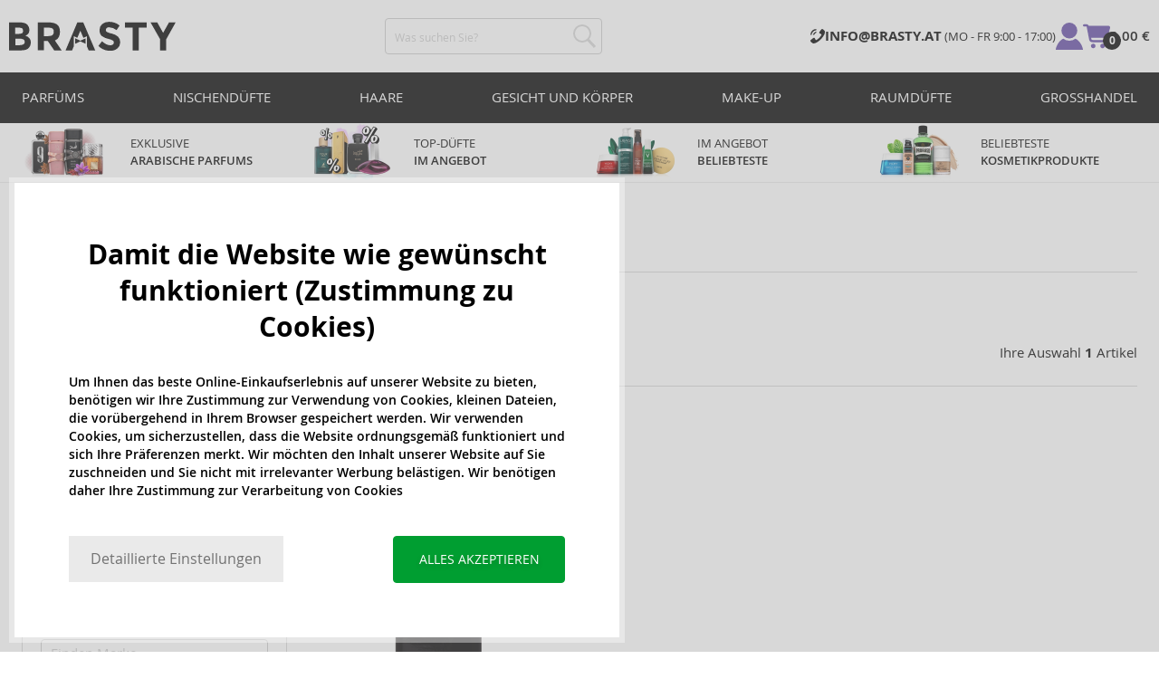

--- FILE ---
content_type: text/html; charset=utf-8
request_url: https://www.brasty.at/baldinini
body_size: 31292
content:
<!DOCTYPE html>
<html class="no-js no-scroll-behavior" lang="de" data-lang="de">
		<head> <meta charset="utf-8"> <title>Baldinini | BRASTY.AT</title> <link rel="preload" href="/assets/_common/fonts/at/400.woff2" as="font" type="font/woff2" crossorigin> <link rel="preload" href="/assets/_common/fonts/at/600.woff2" as="font" type="font/woff2" crossorigin> <script>
		!function(t,e){if("object"==typeof exports&&"object"==typeof module)module.exports=e();else if("function"==typeof define&&define.amd)define([],e);else{var r,o=e();for(r in o)("object"==typeof exports?exports:t)[r]=o[r]}}(self,()=>{var r={905:function(){var e,r,t="undefined"!=typeof self?self:this,a={},o="URLSearchParams"in t,n="Symbol"in t&&"iterator"in Symbol,c="FileReader"in t&&"Blob"in t&&function(){try{return new Blob,!0}catch(t){return!1}}(),i="FormData"in t,s="ArrayBuffer"in t;function u(t){if("string"!=typeof t&&(t=String(t)),/[^a-z0-9\-#$%&'*+.^_`|~]/i.test(t))throw new TypeError("Invalid character in header field name");return t.toLowerCase()}function h(t){return t="string"!=typeof t?String(t):t}function l(e){var t={next:function(){var t=e.shift();return{done:void 0===t,value:t}}};return n&&(t[Symbol.iterator]=function(){return t}),t}function f(e){this.map={},e instanceof f?e.forEach(function(t,e){this.append(e,t)},this):Array.isArray(e)?e.forEach(function(t){this.append(t[0],t[1])},this):e&&Object.getOwnPropertyNames(e).forEach(function(t){this.append(t,e[t])},this)}function d(t){if(t.bodyUsed)return Promise.reject(new TypeError("Already read"));t.bodyUsed=!0}function p(r){return new Promise(function(t,e){r.onload=function(){t(r.result)},r.onerror=function(){e(r.error)}})}function y(t){var e=new FileReader,r=p(e);return e.readAsArrayBuffer(t),r}function b(t){if(t.slice)return t.slice(0);var e=new Uint8Array(t.byteLength);return e.set(new Uint8Array(t)),e.buffer}function g(){return this.bodyUsed=!1,this._initBody=function(t){var e;(this._bodyInit=t)?"string"==typeof t?this._bodyText=t:c&&Blob.prototype.isPrototypeOf(t)?this._bodyBlob=t:i&&FormData.prototype.isPrototypeOf(t)?this._bodyFormData=t:o&&URLSearchParams.prototype.isPrototypeOf(t)?this._bodyText=t.toString():s&&c&&(e=t)&&DataView.prototype.isPrototypeOf(e)?(this._bodyArrayBuffer=b(t.buffer),this._bodyInit=new Blob([this._bodyArrayBuffer])):s&&(ArrayBuffer.prototype.isPrototypeOf(t)||r(t))?this._bodyArrayBuffer=b(t):this._bodyText=t=Object.prototype.toString.call(t):this._bodyText="",this.headers.get("content-type")||("string"==typeof t?this.headers.set("content-type","text/plain;charset=UTF-8"):this._bodyBlob&&this._bodyBlob.type?this.headers.set("content-type",this._bodyBlob.type):o&&URLSearchParams.prototype.isPrototypeOf(t)&&this.headers.set("content-type","application/x-www-form-urlencoded;charset=UTF-8"))},c&&(this.blob=function(){var t=d(this);if(t)return t;if(this._bodyBlob)return Promise.resolve(this._bodyBlob);if(this._bodyArrayBuffer)return Promise.resolve(new Blob([this._bodyArrayBuffer]));if(this._bodyFormData)throw new Error("could not read FormData body as blob");return Promise.resolve(new Blob([this._bodyText]))},this.arrayBuffer=function(){return this._bodyArrayBuffer?d(this)||Promise.resolve(this._bodyArrayBuffer):this.blob().then(y)}),this.text=function(){var t,e,r=d(this);if(r)return r;if(this._bodyBlob)return r=this._bodyBlob,e=p(t=new FileReader),t.readAsText(r),e;if(this._bodyArrayBuffer)return Promise.resolve(function(t){for(var e=new Uint8Array(t),r=new Array(e.length),o=0;o<e.length;o++)r[o]=String.fromCharCode(e[o]);return r.join("")}(this._bodyArrayBuffer));if(this._bodyFormData)throw new Error("could not read FormData body as text");return Promise.resolve(this._bodyText)},i&&(this.formData=function(){return this.text().then(_)}),this.json=function(){return this.text().then(JSON.parse)},this}s&&(e=["[object Int8Array]","[object Uint8Array]","[object Uint8ClampedArray]","[object Int16Array]","[object Uint16Array]","[object Int32Array]","[object Uint32Array]","[object Float32Array]","[object Float64Array]"],r=ArrayBuffer.isView||function(t){return t&&-1<e.indexOf(Object.prototype.toString.call(t))}),f.prototype.append=function(t,e){t=u(t),e=h(e);var r=this.map[t];this.map[t]=r?r+", "+e:e},f.prototype.delete=function(t){delete this.map[u(t)]},f.prototype.get=function(t){return t=u(t),this.has(t)?this.map[t]:null},f.prototype.has=function(t){return this.map.hasOwnProperty(u(t))},f.prototype.set=function(t,e){this.map[u(t)]=h(e)},f.prototype.forEach=function(t,e){for(var r in this.map)this.map.hasOwnProperty(r)&&t.call(e,this.map[r],r,this)},f.prototype.keys=function(){var r=[];return this.forEach(function(t,e){r.push(e)}),l(r)},f.prototype.values=function(){var e=[];return this.forEach(function(t){e.push(t)}),l(e)},f.prototype.entries=function(){var r=[];return this.forEach(function(t,e){r.push([e,t])}),l(r)},n&&(f.prototype[Symbol.iterator]=f.prototype.entries);var m=["DELETE","GET","HEAD","OPTIONS","POST","PUT"];function w(t,e){var r,o=(e=e||{}).body;if(t instanceof w){if(t.bodyUsed)throw new TypeError("Already read");this.url=t.url,this.credentials=t.credentials,e.headers||(this.headers=new f(t.headers)),this.method=t.method,this.mode=t.mode,this.signal=t.signal,o||null==t._bodyInit||(o=t._bodyInit,t.bodyUsed=!0)}else this.url=String(t);if(this.credentials=e.credentials||this.credentials||"same-origin",!e.headers&&this.headers||(this.headers=new f(e.headers)),this.method=(r=(t=e.method||this.method||"GET").toUpperCase(),-1<m.indexOf(r)?r:t),this.mode=e.mode||this.mode||null,this.signal=e.signal||this.signal,this.referrer=null,("GET"===this.method||"HEAD"===this.method)&&o)throw new TypeError("Body not allowed for GET or HEAD requests");this._initBody(o)}function _(t){var r=new FormData;return t.trim().split("&").forEach(function(t){var e;t&&(e=(t=t.split("=")).shift().replace(/\+/g," "),t=t.join("=").replace(/\+/g," "),r.append(decodeURIComponent(e),decodeURIComponent(t)))}),r}function v(t,e){e=e||{},this.type="default",this.status=void 0===e.status?200:e.status,this.ok=200<=this.status&&this.status<300,this.statusText="statusText"in e?e.statusText:"OK",this.headers=new f(e.headers),this.url=e.url||"",this._initBody(t)}w.prototype.clone=function(){return new w(this,{body:this._bodyInit})},g.call(w.prototype),g.call(v.prototype),v.prototype.clone=function(){return new v(this._bodyInit,{status:this.status,statusText:this.statusText,headers:new f(this.headers),url:this.url})},v.error=function(){var t=new v(null,{status:0,statusText:""});return t.type="error",t};var x=[301,302,303,307,308];v.redirect=function(t,e){if(-1===x.indexOf(e))throw new RangeError("Invalid status code");return new v(null,{status:e,headers:{location:t}})},a.DOMException=t.DOMException;try{new a.DOMException}catch(t){a.DOMException=function(t,e){this.message=t,this.name=e;e=Error(t);this.stack=e.stack},a.DOMException.prototype=Object.create(Error.prototype),a.DOMException.prototype.constructor=a.DOMException}function E(i,s){return new Promise(function(o,t){var e=new w(i,s);if(e.signal&&e.signal.aborted)return t(new a.DOMException("Aborted","AbortError"));var n=new XMLHttpRequest;function r(){n.abort()}n.onload=function(){var r,t={status:n.status,statusText:n.statusText,headers:(t=n.getAllResponseHeaders()||"",r=new f,t.replace(/\r?\n[\t ]+/g," ").split(/\r?\n/).forEach(function(t){var t=t.split(":"),e=t.shift().trim();e&&(t=t.join(":").trim(),r.append(e,t))}),r)},e=(t.url="responseURL"in n?n.responseURL:t.headers.get("X-Request-URL"),"response"in n?n.response:n.responseText);o(new v(e,t))},n.onerror=function(){t(new TypeError("Network request failed"))},n.ontimeout=function(){t(new TypeError("Network request failed"))},n.onabort=function(){t(new a.DOMException("Aborted","AbortError"))},n.open(e.method,e.url,!0),"include"===e.credentials?n.withCredentials=!0:"omit"===e.credentials&&(n.withCredentials=!1),"responseType"in n&&c&&(n.responseType="blob"),e.headers.forEach(function(t,e){n.setRequestHeader(e,t)}),e.signal&&(e.signal.addEventListener("abort",r),n.onreadystatechange=function(){4===n.readyState&&e.signal.removeEventListener("abort",r)}),n.send(void 0===e._bodyInit?null:e._bodyInit)})}E.polyfill=!0,t.fetch||(t.fetch=E,t.Headers=f,t.Request=w,t.Response=v),a.Headers=f,a.Request=w,a.Response=v,a.fetch=E,Object.defineProperty(a,"__esModule",{value:!0})},588:t=>{"use strict";class r extends Error{constructor(t){super(r._prepareSuperMessage(t)),Object.defineProperty(this,"name",{value:"NonError",configurable:!0,writable:!0}),Error.captureStackTrace&&Error.captureStackTrace(this,r)}static _prepareSuperMessage(t){try{return JSON.stringify(t)}catch{return String(t)}}}const c=[{property:"name",enumerable:!1},{property:"message",enumerable:!1},{property:"stack",enumerable:!1},{property:"code",enumerable:!0}],u=Symbol(".toJSON called"),h=({from:t,seen:e,to_:r,forceEnumerable:o,maxDepth:n,depth:i})=>{const s=r||(Array.isArray(t)?[]:{});if(e.push(t),n<=i)return s;if("function"==typeof t.toJSON&&!0!==t[u])return(r=t)[u]=!0,a=r.toJSON(),delete r[u],a;var a;for(const[c,u]of Object.entries(t))"function"==typeof Buffer&&Buffer.isBuffer(u)?s[c]="[object Buffer]":"function"!=typeof u&&(u&&"object"==typeof u?e.includes(t[c])?s[c]="[Circular]":(i++,s[c]=h({from:t[c],seen:e.slice(),forceEnumerable:o,maxDepth:n,depth:i})):s[c]=u);for(const{property:e,enumerable:u}of c)"string"==typeof t[e]&&Object.defineProperty(s,e,{value:t[e],enumerable:!!o||u,configurable:!0,writable:!0});return s};t.exports={serializeError:(t,e={})=>{var{maxDepth:e=Number.POSITIVE_INFINITY}=e;return"object"==typeof t&&null!==t?h({from:t,seen:[],forceEnumerable:!0,maxDepth:e,depth:0}):"function"==typeof t?`[Function: ${t.name||"anonymous"}]`:t},deserializeError:(t,e={})=>{var{maxDepth:e=Number.POSITIVE_INFINITY}=e;if(t instanceof Error)return t;if("object"!=typeof t||null===t||Array.isArray(t))return new r(t);{const r=new Error;return h({from:t,seen:[],to_:r,maxDepth:e,depth:0}),r}}}}},o={};function u(t){var e=o[t];if(void 0!==e)return e.exports;e=o[t]={exports:{}};return r[t].call(e.exports,e,e.exports,u),e.exports}u.r=t=>{"undefined"!=typeof Symbol&&Symbol.toStringTag&&Object.defineProperty(t,Symbol.toStringTag,{value:"Module"}),Object.defineProperty(t,"__esModule",{value:!0})};var h={};return(()=>{"use strict";var i,t;u.r(h),u(905),(t=i=i||{}).Error="error",t.Warn="warn",t.Info="info",t.Debug="debug",t.Fatal="fatal",t.Http="http",t.Verbose="verbose",t.Silly="silly",t.Trace="trace";const b=t=>JSON.stringify(t).length+1;class n{constructor(){this.length=0}push(t){t={value:t};this.last=this.last?this.last.next=t:this.first=t,this.length++}shift(){var t;if(this.first)return t=this.first["value"],this.first=this.first.next,--this.length||(this.last=void 0),t}}var s=u(588);const a={endpoint:"https://in.logs.betterstack.com",batchSize:1e3,batchSizeKiB:0,batchInterval:1e3,retryCount:3,retryBackoff:100,syncMax:5,burstProtectionMilliseconds:5e3,burstProtectionMax:1e4,ignoreExceptions:!1,throwExceptions:!1,contextObjectMaxDepth:50,contextObjectMaxDepthWarn:!0,contextObjectCircularRefWarn:!0,sendLogsToConsoleOutput:!1,sendLogsToBetterStack:!0,calculateLogSizeBytes:b};class e{constructor(t,e){if(this._middleware=[],this._countLogged=0,this._countSynced=0,this._countDropped=0,"string"!=typeof t||""===t)throw new Error("Logtail source token missing");this._sourceToken=t,this._options=Object.assign(Object.assign({},a),e);const r=function(i){let s=0;const a=new n;return function(n){return async(...o)=>new Promise((e,r)=>async function t(){if(s<i){s++;try{e(await n(...o))}catch(t){r(t)}s--,0<a.length&&a.shift()()}else a.push(t)}())}}(this._options.syncMax)(t=>this._sync(t)),o=(this._logBurstProtection=function(n,i){if(n<=0||i<=0)return t=>t;let s=[0],a=0,c=Date.now();return o=>async(...t)=>{if(r=Date.now(),e=n/64,r<c+e||(r=Math.floor((r-c)/e),s=Array(Math.min(r,64)).fill(0).concat(s).slice(0,64),c+=r*e),s.reduce((t,e)=>t+e)<i)return s[0]++,o(...t);var e,r=Date.now();a<r-n&&(a=r,console.error(`Logging was called more than ${i} times during last ${n}ms. Ignoring.`))}}(this._options.burstProtectionMilliseconds,this._options.burstProtectionMax),this.log=this._logBurstProtection(this.log.bind(this)),function(o=1e3,e=1e3,n=3,i=100,s,a=b){let c,u,h=[],l=0,f=0,d=0;async function p(){c&&clearTimeout(c),c=null;const t=h,r=l;h=[],l=0;try{await u(t.map(t=>t.log)),t.forEach(t=>t.resolve(t.log)),f=0}catch(e){if(f<n)return f++,d=Date.now()+i,h=h.concat(t),l+=r,void await y();t.map(t=>t.reject(e)),f=0}}async function y(){if(!c)return new Promise(t=>{c=setTimeout(async function(){await p(),t()},e)})}return{initPusher:function(t){return u=t,async function(r){return new Promise(async(t,e)=>(h.push({log:r,resolve:t,reject:e}),0<s&&(l+=a(r)),(h.length>=o||0<s&&l>=s)&&Date.now()>d?await p():await y(),t))}},flush:p}}(this._options.batchSize,this._options.batchInterval,this._options.retryCount,this._options.retryBackoff,1024*this._options.batchSizeKiB,this._options.calculateLogSizeBytes));this._batch=o.initPusher(t=>r(t)),this._flush=o.flush}async flush(){return this._flush()}get logged(){return this._countLogged}get synced(){return this._countSynced}get dropped(){return this._countDropped}async log(t,e=i.Info,r={}){if((r="object"!=typeof r?{extra:r}:r)instanceof Error&&(r={error:r}),this._options.sendLogsToConsoleOutput)switch(e){case"debug":console.debug(t,r);break;case"info":console.info(t,r);break;case"warn":console.warn(t,r);break;case"error":console.error(t,r);break;default:console.log(`[${e.toUpperCase()}]`,t,r)}if("function"!=typeof this._sync)throw new Error("No Logtail logger sync function provided");this._countLogged++;let o=Object.assign(Object.assign({dt:new Date,level:e},r),t instanceof Error?(0,s.serializeError)(t):{message:t});for(const i of this._middleware){var n=await i(o);if(null==n)return o;o=n}if(o=this.serialize(o,this._options.contextObjectMaxDepth),!this._options.sendLogsToBetterStack)return o;try{await this._batch(o),this._countSynced++}catch(t){if(this._countDropped++,!this._options.ignoreExceptions){if(this._options.throwExceptions)throw t;console.error(t)}}return o}serialize(t,r,o=new WeakSet){if(null===t||"boolean"==typeof t||"number"==typeof t||"string"==typeof t)return t;if(t instanceof Date)return isNaN(t.getTime())?t.toString():t.toISOString();if(t instanceof Error)return(0,s.serializeError)(t);if(("object"==typeof t||Array.isArray(t))&&(r<1||o.has(t)))return o.has(t)?(this._options.contextObjectCircularRefWarn&&console.warn("[Logtail] Found a circular reference when serializing logs. Please do not use circular references in your logs."),"<omitted circular reference>"):(this._options.contextObjectMaxDepthWarn&&console.warn(`[Logtail] Max depth of ${this._options.contextObjectMaxDepth} reached when serializing logs. Please do not use excessive object depth in your logs.`),`<omitted context beyond configured max depth: ${this._options.contextObjectMaxDepth}>`);var e;if(Array.isArray(t))return o.add(t),e=t.map(t=>this.serialize(t,r-1,o)),o.delete(t),e;if("object"!=typeof t)return void 0===t?void 0:`<omitted unserializable ${typeof t}>`;{const n={};return o.add(t),Object.entries(t).forEach(t=>{var e=t[0],t=t[1],t=this.serialize(t,r-1,o);void 0!==t&&(n[e]=t)}),o.delete(t),n}}async debug(t,e={}){return this.log(t,i.Debug,e)}async info(t,e={}){return this.log(t,i.Info,e)}async warn(t,e={}){return this.log(t,i.Warn,e)}async error(t,e={}){return this.log(t,i.Error,e)}setSync(t){this._sync=t}use(t){this._middleware.push(t)}remove(e){this._middleware=this._middleware.filter(t=>t!==e)}}function c(t,s,a,c){return new(a=a||Promise)(function(r,e){function o(t){try{i(c.next(t))}catch(t){e(t)}}function n(t){try{i(c.throw(t))}catch(t){e(t)}}function i(t){var e;t.done?r(t.value):((e=t.value)instanceof a?e:new a(function(t){t(e)})).then(o,n)}i((c=c.apply(t,s||[])).next())})}window.Logtail=class extends class extends e{async log(t,e=i.Info,r={}){return super.log(t,e,r)}}{constructor(t,e){super(t,Object.assign({batchSizeKiB:48},e)),this.setSync(e=>c(this,void 0,void 0,function*(){var t=yield fetch(this._options.endpoint,{method:"POST",headers:{"Content-Type":"application/json",Authorization:"Bearer "+this._sourceToken},body:JSON.stringify(e),keepalive:!0});if(t.ok)return e;throw new Error(t.statusText)})),this.configureFlushOnPageLeave()}log(t,e,r={}){const o=Object.create(null,{log:{get:()=>super.log}});return c(this,void 0,void 0,function*(){return(r="object"!=typeof r?{extra:r}:r)instanceof Error&&(r={error:r}),r=Object.assign(Object.assign({},this.getCurrentContext()),r),o.log.call(this,t,e,r)})}getCurrentContext(){return{context:{url:window.location.href,user_locale:navigator.userLanguage||navigator.language,user_agent:navigator.userAgent,device_pixel_ratio:window.devicePixelRatio,screen_width:window.screen.width,screen_height:window.screen.height,window_width:window.innerWidth,window_height:window.innerHeight}}}configureFlushOnPageLeave(){"undefined"!=typeof document&&document.addEventListener("visibilitychange",()=>{"hidden"===document.visibilityState&&this.flush()})}}})(),h});
		window.logtail = new Logtail("s9NBFSgTSMnSiU6jbVDAjNuh");
		window['onerror'] = function(msg, url, line) {
			logtail.error(msg, {url: url,line: line});logtail.flush();
		};
	</script>  <script src="https://polyfill-fastly.io/v3/polyfill.js?features=default,Array.prototype.includes,Object.values,Array.prototype.find,AbortController,fetch"></script> <script>
	var prodList = [];
	var prodPrice = 0;
	var criteoSiteType = 'd';
	var dataLayer = dataLayer || [];
	var vypisList = '';
	var eshopMena = "€";
	var eshop = "at";
	var prod = true;

	var scriptOrderJsUrl = '/assets/js/order.js' + "?v=1767600433";
	var scriptOrderThanksJsUrl = '/assets/js/thanks.js' + "?v=1767600433";

	var lazyJsFiles = {
		order: scriptOrderJsUrl,
		thanks: scriptOrderThanksJsUrl,
	};

	var svgFile = '/assets/_common/svg/svg.svg' + "?v=1767600433";

	var google_tag_params = {
		ecomm_prodid: [],
		ecomm_pagetype: "other",
		ecomm_totalvalue: 0,
	};
</script> <script>
	!function(e){var t={};function n(o){if(t[o])return t[o].exports;var r=t[o]={i:o,l:!1,exports:{}};return e[o].call(r.exports,r,r.exports,n),r.l=!0,r.exports}n.m=e,n.c=t,n.d=function(e,t,o){n.o(e,t)||Object.defineProperty(e,t,{enumerable:!0,get:o})},n.r=function(e){"undefined"!=typeof Symbol&&Symbol.toStringTag&&Object.defineProperty(e,Symbol.toStringTag,{value:"Module"}),Object.defineProperty(e,"__esModule",{value:!0})},n.t=function(e,t){if(1&t&&(e=n(e)),8&t)return e;if(4&t&&"object"==typeof e&&e&&e.__esModule)return e;var o=Object.create(null);if(n.r(o),Object.defineProperty(o,"default",{enumerable:!0,value:e}),2&t&&"string"!=typeof e)for(var r in e)n.d(o,r,function(t){return e[t]}.bind(null,r));return o},n.n=function(e){var t=e&&e.__esModule?function(){return e.default}:function(){return e};return n.d(t,"a",t),t},n.o=function(e,t){return Object.prototype.hasOwnProperty.call(e,t)},n.p="/assets/_common/js/",n(n.s=29)}({14:function(e,t,n){"use strict";t.a=function(){try{return document.createEvent("TouchEvent"),!0}catch(e){return!1}}},15:function(e,t,n){"use strict";t.a=function(e,t,n){var o=arguments.length>3&&void 0!==arguments[3]?arguments[3]:null,r=arguments.length>4&&void 0!==arguments[4]?arguments[4]:null;!function u(){var c=o?o.call(e,t):e[t];if(null==c){if(null!==r){if(r<=0)throw"Property ".concat(t," not defined.");r-=100}setTimeout(u,100)}else n(c)}()}},29:function(e,t,n){"use strict";n.r(t);var o,r=n(15),u=n(14);window.wait=r.a,void 0===window.load&&(window.preload=[],window.load=function(){window.preload.push(arguments)}),document.documentElement.classList.remove("no-js"),Object(u.a)()||document.documentElement.classList.add("no-touch"),o=function(){var e=document.createElement("script");e.setAttribute("src",'//' + "brastygroup.vshcdn.net" + '/assets/js/app.js?verze=' + "1764599973"),e.setAttribute("async",""),document.head.appendChild(e)},"loading"!==document.readyState&&null!==document.body?o():document.addEventListener("DOMContentLoaded",o)}});
</script> <link rel="stylesheet" type="text/css" href="/assets/css/at.css?v=1764599973" media="all"> <meta http-equiv="X-UA-Compatible" content="ie=edge"> <meta name="viewport" content="width=device-width, initial-scale=1"> <meta name="author" content="Brasty.cz"> <link rel="apple-touch-icon" sizes="180x180" href="//brastygroup.vshcdn.net/assets/_common/favicons/apple-touch-icon.png"> <link rel="icon" type="image/png" sizes="32x32" href="//brastygroup.vshcdn.net/assets/_common/favicons/favicon-32x32.png"> <link rel="icon" type="image/png" sizes="16x16" href="//brastygroup.vshcdn.net/assets/_common/favicons/favicon-16x16.png"> <link rel="manifest" href="//brastygroup.vshcdn.net/assets/_common/favicons/site.webmanifest"> <link rel="mask-icon" href="//brastygroup.vshcdn.net/assets/_common/favicons/safari-pinned-tab.svg" color="#2b2a29"> <link rel="shortcut icon" href="//brastygroup.vshcdn.net/assets/_common/favicons/favicon.ico" data-dark-href="//brastygroup.vshcdn.net/assets/_common/favicons/dark-mode.ico"> <link rel="canonical" href="https://www.brasty.at/baldinini" /> <meta name="msapplication-TileColor" content="#ffffff"> <meta name="msapplication-config" content="//brastygroup.vshcdn.net/assets/_common/favicons/browserconfig.xml"> <meta name="theme-color" content="#ffffff"> <meta name="robots" content="index,follow" /> <meta name="Keywords" content="Baldinini"> <meta name="Description" content=" "> <meta property="lb:id" content="11653"> <script type="application/ld+json">
					
					{
						"@context": "http://schema.org",
						"@type": "WebSite",
						"url": "https://www.brasty.at/",
						"potentialAction": {
							"@type": "SearchAction",
							"target": "https://www.brasty.at/suche?q={search_term_string}",
							"query-input": "required name=search_term_string"
						}
					}
				</script> <script>
	window.gtm = window.gtm || {};
	window.gtm.products = window.gtm.products || {};
	window.gtm.promotions = window.gtm.promotions || {};
	window.gtm.itemsLists = window.gtm.itemsLists || {};
</script> <script>
	function gtag(){dataLayer.push(arguments);}
	gtag('consent', 'default', {
		'functionality_storage': 'granted',
		'ad_storage': "denied",
		'analytics_storage': "denied",
		'personalization_storage': "denied",
		'ad_user_data': "denied",
		'ad_personalization': "denied",
	});
</script><script>
	window.dataLayer.push({"page":{"categories":[],"products":1,"type":"category","title":"Baldinini","path":"/baldinini","url":"https://www.brasty.at/baldinini"},"event":"page_view","site":"brasty.at","country":"at","environment":"production","language":"de","currency":"EUR","user":{"type":"anonym"},"_clear":true})
</script> <!-- GTM --> <script id="gtm-script">(function(w,d,s,l,i){w[l]=w[l]||[];w[l].push({'gtm.start':
	new Date().getTime(),event:'gtm.js'});var f=d.getElementsByTagName(s)[0],
	j=d.createElement(s),dl=l!='dataLayer'?'&l='+l:'';j.async=true;j.src=
	'https://www.googletagmanager.com/gtm.js?id='+i+dl;f.parentNode.insertBefore(j,f);
	})(window,document,'script','dataLayer', "GTM-53NLZDS")</script> <link rel="alternate" hreflang="en" href="https://www.brasty.co.uk/"> <link rel="alternate" hreflang="cs" href="https://www.brasty.cz/"> <link rel="alternate" hreflang="ro" href="https://www.brasty.ro/"> <link rel="alternate" hreflang="pl" href="https://www.brasty.pl/"> <link rel="alternate" hreflang="sk" href="https://www.brasty.sk/"> <link rel="alternate" hreflang="bg" href="https://www.brasty.bg/"> <link rel="alternate" hreflang="hu" href="https://www.brasty.hu/"> <link rel="alternate" hreflang="de-DE" href="https://www.brasty.de/"> <link rel="alternate" hreflang="de-AT" href="https://www.brasty.at/"> </head> <body class=""> <noscript> <iframe src="//www.googletagmanager.com/ns.html?id=GTM-53NLZDS" height="0" width="0" style="display:none;visibility:hidden"></iframe> </noscript><header role="banner" class="l-header"> <div class="l-header__rel"> <div class="container container--detail"> <div class="l-header__inner"> <div class="l-header__logo"> <a href="/"> <svg xmlns="http://www.w3.org/2000/svg" viewBox="0 0 183.7 31"><g fill-rule="evenodd" fill="currentColor"><path data-name="Path 110" d="M50.5 20 58 30.7h-8.2l-5.9-8.4-1.2-1.7h-4.3v10h-6.8V.7h11.5c4.7 0 8 .9 10 2.4 2 1.6 3 4.1 3 7.6 0 4.8-2 8-5.7 9.4zm-7.1-4.7c2.2 0 3.8-.4 4.6-1.1a4.1 4.1 0 0 0 1.3-3.5A3.9 3.9 0 0 0 48 7.3a8.3 8.3 0 0 0-4.5-.9h-5v9h4.9z"></path><path data-name="Path 111" d="M22.4 17.6a6.5 6.5 0 0 1 1.6 4.8 8 8 0 0 1-2.1 5.5c-1.6 1.8-4.6 2.8-8.8 2.8H0V.7h11.7a19 19 0 0 1 5.3.7 7.3 7.3 0 0 1 3.4 2 7.8 7.8 0 0 1 2 5.2c0 2.4-.7 4.1-2.3 5.2l-1 .7-1.1.6a7.4 7.4 0 0 1 4.4 2.5zm-6.8 1.2a13.1 13.1 0 0 0-5-.7H6.9v7h4.6a10.3 10.3 0 0 0 4.2-.8 2.7 2.7 0 0 0 1.6-2.8 2.8 2.8 0 0 0-1.6-2.7zM14.2 7a9.4 9.4 0 0 0-4.3-.7H6.8V13h3.1a11 11 0 0 0 4.2-.6c1-.4 1.3-1.3 1.3-2.6S15 7.4 14.2 7z"></path><path data-name="Path 112" d="M173.3 18.8v11.9h-6.7V18.8L156 .7h7.4l6.5 11.2L176.4.7h7.3z"></path><path data-name="Path 113" d="M143.1 6.4v24.3h-6.7V6.4h-8.5V.7h23.8v5.7z"></path><path data-name="Path 114" d="M110.3 5.9a4.1 4.1 0 0 0-2.6.8 2.7 2.7 0 0 0-1 2A2.3 2.3 0 0 0 108 11a19.8 19.8 0 0 0 5.4 1.7 17 17 0 0 1 6.7 3.2 8 8 0 0 1 2.4 6.1 8 8 0 0 1-3 6.6 12 12 0 0 1-8 2.5 18.5 18.5 0 0 1-13-5.2l4-5c3.4 2.9 6.3 4.3 9 4.3a4.7 4.7 0 0 0 3-.8 2.5 2.5 0 0 0 1-2.1 2.3 2.3 0 0 0-1.1-2.2 13 13 0 0 0-4.4-1.6 19 19 0 0 1-7.7-3.2c-1.7-1.4-2.5-3.5-2.5-6.3a8 8 0 0 1 3-6.6 12.6 12.6 0 0 1 7.8-2.3 19 19 0 0 1 6 1 16.8 16.8 0 0 1 5.3 3l-3.4 4.9a13.1 13.1 0 0 0-8.2-3z"></path><path data-name="Path 115" d="M69.5 30.7h-7.2l13-30h6.5l13.2 30h-7.2l-2-4.5V15.5L82 17.3l-3.4-7.7-3.3 7.6-3.9-1.7v10.7z"></path><path data-name="Path 116" d="m78.6 20.3 5.8-2.5v5.8L78.6 21 73 23.6v-5.8z"></path></g></svg> </a> <script type="application/ld+json">
						{
							"@context": "http://schema.org",
							"@type": "Organization",
							"url": "https://www.brasty.at/",
							"logo": "https://brastygroup.vshcdn.net/assets/_common/images/logo.svg"
						}
					</script> </div> <div class="l-header__search"> <div class="f-search l-header__search"> <form action="/baldinini?" method="post" id="frm-search-form" role="search" class="f-search__form" autocomplete="off"> <label for="search" class="f-search__label">Was suchen Sie?</label> <input id="search" type="search" class="f-search__input" placeholder="Was suchen Sie?" name="q" data-whispaper-url="/produkty/naseptavac?text="> <button type="submit" name="search" class="f-search__btn"> <svg class="w-icon w-icon--header-search"> <use xlink:href="/assets/_common/svg/svg.svg?v=1767600433a#icon-header-search"></use> </svg> </button> <div class="u-dn"> <input type="text" name="roburl"> <input type="email" name="robemail" class="robemail"> </div> <div class="c-whispaper" aria-hidden="true"> <div class="c-whispaper__wrapper"> <div class="c-whispaper__inner"> <div class="c-whispaper__left"> <div class="c-whispaper__brands"> <h2 class="c-whispaper__heading">Kategorie</h2> <ul></ul> </div> <div class="c-whispaper__collections"> <h2 class="c-whispaper__heading">Kollektion</h2> <ul></ul> </div> <p class="c-whispaper__left-empty u-dn"> In Kategorien haben wir nichts gefunden. </p> </div> <div class="c-whispaper__products" data-more-text="Alle Artikel anzeigen" data-more-href="/produkte"> <h2 class="c-whispaper__heading">Produkte</h2> <ul></ul> <p class="c-whispaper__products-empty"> In Produkten haben wir nichts gefunden.. </p> </div> </div> </div> </div> <input type="hidden" name="_do" value="search-form-submit"></form> </div> </div> <div class="l-header__side"> <nav class="m-secondary"> <ul class="m-secondary__list"> <li class="m-secondary__phone"> <a href="" class="m-secondary__phone-link"> <svg class="w-icon w-icon--header-phone"> <use xlink:href="/assets/_common/svg/svg.svg?v=1767600433a#icon-header-phone"></use> </svg> <span> <strong>INFO@BRASTY.AT </strong> (MO - FR 9:00 - 17:00) </span> </a> </li> <li class="m-secondary__item m-secondary__item--user"> <a href="/login" class="m-secondary__link m-secondary__link--signin" title="Einloggen"> <svg class="w-icon w-icon--header-user"> <use xlink:href="/assets/_common/svg/svg.svg?v=1767600433a#icon-header-user"></use> </svg> </a> </li> <li class="m-secondary__item m-secondary__item--cart" id="snippet-cart-cart"> <a href="/warenkorb" class="m-secondary__link" title="Zum Warenkorb"> <span class="m-secondary__icon-wrapper"> <svg class="w-icon w-icon--cart"> <use xlink:href="/assets/_common/svg/svg.svg?v=1767600433a#icon-cart"></use> </svg> <span class="m-secondary__addon">0</span> </span> <span class="m-secondary__text"> 0,00 € </span> </a> </li> <li class="m-secondary__item m-secondary__item--toggler"> <a href="#" class="js-nav-toggler m-secondary__toggler"> <span></span> </a> </li> </ul> </nav> </div> </div> </div> <div class="l-header__main-nav"> <a href="#" class="js-nav-toggler l-header__main-nav-toggler"></a> <nav class="m-main" role="navigation"> <div class="container"> <ul class="m-main__list m-main__list--1 m-main__list--extended" gtm-clickArea="topmenu"> <li class="m-main__item m-main__item--1"> <a href="/parfums" class="m-main__link m-main__link--1" title="parfüms">Parfüms</a> <div class="m-main__panel"> <div class="container"> <ul class="m-main__list m-main__list--2"> <li class="m-main__item m-main__item--2"> <span class="m-main__heading">Für wen</span> <ul class="m-main__list m-main__list--3"> <li class="m-main__item m-main__item--3"> <a href="/damen-parfums" class="m-main__link m-main__link--3" title="Damenparfüms">Für Frauen</a> </li> <li class="m-main__item m-main__item--3"> <a href="/herren-parfums" class="m-main__link m-main__link--3" title="Herrenparfüms">Für Männer</a> </li> <li class="m-main__item m-main__item--3"> <a href="/kinder-parfums" class="m-main__link m-main__link--3" title="Kinderparfüms">Für Kinder</a> </li> <li class="m-main__item m-main__item--3"> <a href="/unisex-parfums" class="m-main__link m-main__link--3" title="Unisex Parfüms">Unisex</a> </li> </ul> </li> <li class="m-main__item m-main__item--2"> <span class="m-main__heading">Kategorie</span> <ul class="m-main__list m-main__list--3"> <li class="m-main__item m-main__item--3"> <a href="/arabische-parfums" class="m-main__link m-main__link--3" title="Arabische Parfums">Arabische Parfums</a> </li> <li class="m-main__item m-main__item--3"> <a href="/parfum-geschenksets" class="m-main__link m-main__link--3" title="Parfum Geschenksets">Geschenksets</a> </li> <li class="m-main__item m-main__item--3"> <a href="/korperpflege" class="m-main__link m-main__link--3" title="Körperpflege">Körperpflege</a> </li> </ul> </li> <li class="m-main__item m-main__item--2"> <span class="m-main__heading">Duftart</span> <ul class="m-main__list m-main__list--3"> <li class="m-main__item m-main__item--3"> <a href="/parfums-duftart-blumig" class="m-main__link m-main__link--3" title="Blumig">Blumig</a> </li> <li class="m-main__item m-main__item--3"> <a href="/parfums-duftart-zitrus" class="m-main__link m-main__link--3" title="Zitrus">Zitrus</a> </li> <li class="m-main__item m-main__item--3"> <a href="/parfums-duftart-orientalisch" class="m-main__link m-main__link--3" title="Orientalisch">Orientalisch</a> </li> <li class="m-main__item m-main__item--3"> <a href="/parfums-duftart-holzern" class="m-main__link m-main__link--3" title="Holzig">Holzig</a> </li> </ul> </li> <li class="m-main__item m-main__item--2"> <span class="m-main__heading">Marken</span> <ul class="m-main__list m-main__list--3"> <li class="m-main__item m-main__item--3"> <a href="/hugo-boss-parfums" class="m-main__link m-main__link--3" title="Hugo Boss">Hugo Boss</a> </li> <li class="m-main__item m-main__item--3"> <a href="/dolce-gabbana-parfums" class="m-main__link m-main__link--3" title="Dolce &amp; Gabbana">Dolce &amp; Gabbana</a> </li> <li class="m-main__item m-main__item--3"> <a href="/paco-rabanne-parfums" class="m-main__link m-main__link--3" title="Paco Rabanne">Paco Rabanne</a> </li> <li class="m-main__item m-main__item--3"> <a href="/parfums" class="m-main__link m-main__link--3" title="Alle Marken">Alle Marken</a> </li> </ul> </li> <li class="m-main__item m-main__item--2"> <span class="m-main__heading">Sonderangebote</span> <ul class="m-main__list m-main__list--3"> <li class="m-main__item m-main__item--3"> <a href="/parfums-in-aktion" class="m-main__link m-main__link--3" title="Parfüms in Aktion">Aktion</a> </li> <li class="m-main__item m-main__item--3"> <a href="/parfums-neuheiten" class="m-main__link m-main__link--3" title="Parfüms Neuheiten">Neuheiten</a> </li> <li class="m-main__item m-main__item--3"> <a href="/parfums-ausverkauf" class="m-main__link m-main__link--3" title="Parfüms Ausverkauf">Sale</a> </li> </ul> </li> </ul> </div> </div> </li> <li class="m-main__item m-main__item--1 m-main__item--no-sub"> <a href="/nischenparfums" class="m-main__link m-main__link--1" title="nischendüfte">Nischendüfte</a> </li> <li class="m-main__item m-main__item--1"> <a href="/haarkosmetik" class="m-main__link m-main__link--1" title="haarkosmetik">Haare</a> <div class="m-main__panel"> <div class="container"> <ul class="m-main__list m-main__list--2"> <li class="m-main__item m-main__item--2"> <span class="m-main__heading">Für Wen</span> <ul class="m-main__list m-main__list--3"> <li class="m-main__item m-main__item--3"> <a href="/damen-haarkosmetik" class="m-main__link m-main__link--3" title="Damen Haarkosmetik">Für Frauen</a> </li> <li class="m-main__item m-main__item--3"> <a href="/herren-haarkosmetik" class="m-main__link m-main__link--3" title="Herren Haarkosmetik">Für Männer</a> </li> <li class="m-main__item m-main__item--3"> <a href="/kinder-haarkosmetik" class="m-main__link m-main__link--3" title="Kinder Haarkosmetik">Für Kinder</a> </li> <li class="m-main__item m-main__item--3"> <a href="/unisex-haarkosmetik" class="m-main__link m-main__link--3" title="Unisex Haarkosmetik">Unisex</a> </li> </ul> </li> <li class="m-main__item m-main__item--2"> <span class="m-main__heading">Kategorie</span> <ul class="m-main__list m-main__list--3"> <li class="m-main__item m-main__item--3"> <a href="/shampoos" class="m-main__link m-main__link--3" title="Shampoos">Shampoos</a> </li> <li class="m-main__item m-main__item--3"> <a href="/conditioner" class="m-main__link m-main__link--3" title="Conditioner">Conditioner</a> </li> <li class="m-main__item m-main__item--3"> <a href="/haarmasken" class="m-main__link m-main__link--3" title="Haarmasken">Haarmasken</a> </li> </ul> </li> <li class="m-main__item m-main__item--2"> <span class="m-main__heading">Marken</span> <ul class="m-main__list m-main__list--3"> <li class="m-main__item m-main__item--3"> <a href="/wella-professionals-haarkosmetik" class="m-main__link m-main__link--3" title="Wella Professionals">Wella Professionals</a> </li> <li class="m-main__item m-main__item--3"> <a href="/l-oreal-professionnel-haarkosmetik" class="m-main__link m-main__link--3" title="L´Oréal Professionnel">L´Oréal Professionnel</a> </li> <li class="m-main__item m-main__item--3"> <a href="/goldwell-haarkosmetik" class="m-main__link m-main__link--3" title="Goldwell">Goldwell</a> </li> <li class="m-main__item m-main__item--3"> <a href="/haarkosmetik" class="m-main__link m-main__link--3" title="Alle Marken">Alle Marken</a> </li> </ul> </li> <li class="m-main__item m-main__item--2"> <span class="m-main__heading">Sonderangebote</span> <ul class="m-main__list m-main__list--3"> <li class="m-main__item m-main__item--3"> <a href="/haar-kosmetik-aktion" class="m-main__link m-main__link--3" title="Haarkosmetik in Aktion">Aktion</a> </li> <li class="m-main__item m-main__item--3"> <a href="/haarkosmetik-neuheiten" class="m-main__link m-main__link--3" title="Haarkosmetik Neuheiten">Neuheiten</a> </li> <li class="m-main__item m-main__item--3"> <a href="/ausverkauf-haarkosmetik" class="m-main__link m-main__link--3" title="Haarkosmetik Ausverkauf">Sale</a> </li> </ul> </li> </ul> </div> </div> </li> <li class="m-main__item m-main__item--1"> <a href="/haut-und-korperkosmetik" class="m-main__link m-main__link--1" title="gesichts- und körperpflege">Gesicht und Körper</a> <div class="m-main__panel"> <div class="container"> <ul class="m-main__list m-main__list--2"> <li class="m-main__item m-main__item--2"> <span class="m-main__heading">Für Wen</span> <ul class="m-main__list m-main__list--3"> <li class="m-main__item m-main__item--3"> <a href="/gesichts-und-korperpflege-damen" class="m-main__link m-main__link--3" title="Gesichts- und Körperpflege für Damen">Für Frauen</a> </li> <li class="m-main__item m-main__item--3"> <a href="/gesichts-und-korperpflege-herren" class="m-main__link m-main__link--3" title="Gesichts- und Körperpflege für Herren">Für Männer</a> </li> <li class="m-main__item m-main__item--3"> <a href="/gesichts-und-korperpflege-kinder" class="m-main__link m-main__link--3" title="Gesichts- und Körperpflege für Kinder">Für Kinder</a> </li> <li class="m-main__item m-main__item--3"> <a href="/unisex-gesichts-und-korperpflege" class="m-main__link m-main__link--3" title="Unisex Gesichts- und Körperpflege">Unisex</a> </li> </ul> </li> <li class="m-main__item m-main__item--2"> <span class="m-main__heading">Kategorie</span> <ul class="m-main__list m-main__list--3"> <li class="m-main__item m-main__item--3"> <a href="/feuchtigkeitsspendende-gesichts-und-korperpflege" class="m-main__link m-main__link--3" title="Feuchtigkeitsspendende Gesichts- und Körperpflege">Feuchtigkeitsspende</a> </li> <li class="m-main__item m-main__item--3"> <a href="/reinigende-gesichts-und-korperpflege" class="m-main__link m-main__link--3" title="Reinigende Gesichts- und Körperpflege">Reinigung</a> </li> <li class="m-main__item m-main__item--3"> <a href="/verjungende-gesichts-und-korperpflege" class="m-main__link m-main__link--3" title="Verjüngende Gesichts- und Körperpflege">Verjüngung</a> </li> <li class="m-main__item m-main__item--3"> <a href="/korperpflege" class="m-main__link m-main__link--3" title="Accessoires">Accessoires</a> </li> </ul> </li> <li class="m-main__item m-main__item--2"> <span class="m-main__heading">Marken</span> <ul class="m-main__list m-main__list--3"> <li class="m-main__item m-main__item--3"> <a href="/la-roche-posay-haut-und-korperkosmetik" class="m-main__link m-main__link--3" title="La Roche-Posay">La Roche-Posay</a> </li> <li class="m-main__item m-main__item--3"> <a href="/bioderma-haut-und-korperkosmetik" class="m-main__link m-main__link--3" title="Bioderma">Bioderma</a> </li> <li class="m-main__item m-main__item--3"> <a href="/nuxe-haut-und-korperkosmetik" class="m-main__link m-main__link--3" title="Nuxe">Nuxe</a> </li> <li class="m-main__item m-main__item--3"> <a href="/haut-und-korperkosmetik" class="m-main__link m-main__link--3" title="Alle Marken">Alle Marken</a> </li> </ul> </li> <li class="m-main__item m-main__item--2"> <span class="m-main__heading">Sonderangebote</span> <ul class="m-main__list m-main__list--3"> <li class="m-main__item m-main__item--3"> <a href="/gesichts-und-korperpflege-in-aktion" class="m-main__link m-main__link--3" title="Gesichts- und Körperpflege in Aktion">Aktion</a> </li> <li class="m-main__item m-main__item--3"> <a href="/gesichts-und-korperpflege-neuheiten" class="m-main__link m-main__link--3" title="Gesichts- und Körperpflege Neuheiten">Neuheiten</a> </li> <li class="m-main__item m-main__item--3"> <a href="/gesichts-und-korperpflege-ausverkauf" class="m-main__link m-main__link--3" title="Gesichts- und Körperpflege Ausverkauf">Sale</a> </li> </ul> </li> </ul> </div> </div> </li> <li class="m-main__item m-main__item--1"> <a href="/dekorative-kosmetik" class="m-main__link m-main__link--1" title="dekorative kosmetik">Make-up</a> <div class="m-main__panel"> <div class="container"> <ul class="m-main__list m-main__list--2"> <li class="m-main__item m-main__item--2"> <span class="m-main__heading">Wirkung</span> <ul class="m-main__list m-main__list--3"> <li class="m-main__item m-main__item--3"> <a href="/make-up-zur-vereinheitlichung" class="m-main__link m-main__link--3" title="Make-up zur Vereinheitlichung">Vereinheitlichung</a> </li> <li class="m-main__item m-main__item--3"> <a href="/make-up-zur-aufhellung" class="m-main__link m-main__link--3" title="Make-up zur Aufhellung">Aufhellung</a> </li> <li class="m-main__item m-main__item--3"> <a href="/make-up-zur-hervorhebung" class="m-main__link m-main__link--3" title="Make-up zur Hervorhebung">Hervorhebung</a> </li> <li class="m-main__item m-main__item--3"> <a href="/deckendes-make-up" class="m-main__link m-main__link--3" title="Deckendes Make-up">Abdeckung</a> </li> </ul> </li> <li class="m-main__item m-main__item--2"> <span class="m-main__heading">Kategorie</span> <ul class="m-main__list m-main__list--3"> <li class="m-main__item m-main__item--3"> <a href="/gesichts-make-up" class="m-main__link m-main__link--3" title="Gesichts-Make-up">Gesicht</a> </li> <li class="m-main__item m-main__item--3"> <a href="/augen-make-up" class="m-main__link m-main__link--3" title="Augen-Make-up">Augen</a> </li> <li class="m-main__item m-main__item--3"> <a href="/lippen-make-up" class="m-main__link m-main__link--3" title="Lippen-Make-up">Lippen</a> </li> <li class="m-main__item m-main__item--3"> <a href="/accessoires-fur-make-up" class="m-main__link m-main__link--3" title="Accessoires für Make-up">Accessoires</a> </li> </ul> </li> <li class="m-main__item m-main__item--2"> <span class="m-main__heading">Marken</span> <ul class="m-main__list m-main__list--3"> <li class="m-main__item m-main__item--3"> <a href="/chanel-dekorative-kosmetik" class="m-main__link m-main__link--3" title="Chanel">Chanel</a> </li> <li class="m-main__item m-main__item--3"> <a href="/givenchy-dekorative-kosmetik" class="m-main__link m-main__link--3" title="Givenchy">Givenchy</a> </li> <li class="m-main__item m-main__item--3"> <a href="/shiseido-dekorative-kosmetik" class="m-main__link m-main__link--3" title="Shiseido">Shiseido</a> </li> <li class="m-main__item m-main__item--3"> <a href="/dekorative-kosmetik" class="m-main__link m-main__link--3" title="Alle Marken">Alle Marken</a> </li> </ul> </li> <li class="m-main__item m-main__item--2"> <span class="m-main__heading">Sonderangebote</span> <ul class="m-main__list m-main__list--3"> <li class="m-main__item m-main__item--3"> <a href="/dekorative-kosmetik-aktion" class="m-main__link m-main__link--3" title="Dekorative Kosmetik in Aktion">Aktion</a> </li> <li class="m-main__item m-main__item--3"> <a href="/dekorative-kosmetik-neuheiten" class="m-main__link m-main__link--3" title="Dekorative Kosmetik Neuheiten">Neuheiten</a> </li> <li class="m-main__item m-main__item--3"> <a href="/ausverkauf-dekorative-kosmetik" class="m-main__link m-main__link--3" title="Dekorative Kosmetik Ausverkauf">Sale</a> </li> </ul> </li> </ul> </div> </div> </li> <li class="m-main__item m-main__item--1 m-main__item--no-sub"> <a href="/raumdufte" class="m-main__link m-main__link--1" title="raumdüfte">Raumdüfte</a> </li> <li class="m-main__item m-main__item--1 m-main__item--no-sub m-main__item--custom"> <a href="/grosshandel" class="m-main__link m-main__link--1">Gro&szlig;handel</a> </li> </ul> </div> </nav>  </div> </div> </header> <div class="c-top-banners"> <div class="container"> <div class="grid"> <div class="grid__col grid__col--3"> <div class="c-top-banners__item" gtm-promotions="menu" data-promotion="banner1"> <a href="https://www.brasty.at/arabische-parfums" title="Exklusive Arabische Parfums"><picture><img src="/media/mailing/Widget/Widget_Parfemy_Arabske/Widget_Parfemy_Arabske.jpg" alt="Exklusive Arabische Parfums" loading="lazy" /></picture>Exklusive<strong>Arabische Parfums</strong></a> </div> </div> <div class="grid__col grid__col--3"> <div class="c-top-banners__item" gtm-promotions="menu" data-promotion="banner2"> <a href="https://www.brasty.at/parfums-in-aktion" title="TOP-Düfte im Angebot"><picture><img src="/media/mailing/Widget/Widget_Parfemy_Akce/Testovaci_obrazek.jpg" alt="TOP-Düfte im Angebot" loading="lazy" /></picture> TOP-Düfte <strong>im Angebot</strong> </a> </div> </div> <div class="grid__col grid__col--3"> <div class="c-top-banners__item" gtm-promotions="menu" data-promotion="banner3"> <a href="https://www.brasty.at/produkte?f[t]=1&amp;f[p]=10600004,10600006,10600008" title="IM ANGEBOT BELIEBTESTE"><picture><img src="https://www.brasty.cz/media/mailing/Widget/kosmetika/2_Widget_Kosmetika_akce.jpg" alt="IM ANGEBOT BELIEBTESTE" title="IM ANGEBOT BELIEBTESTE" loading="lazy" /></picture>IM ANGEBOT <strong>BELIEBTESTE</strong> </a> </div> </div> <div class="grid__col grid__col--3"> <div class="c-top-banners__item" gtm-promotions="menu" data-promotion="banner4"> <a href="https://www.brasty.at/produkte?f[p]=10600004,10600006,10600008" title="BELIEBTESTE KOSMETIKPRODUKTE"><picture><img src="https://www.brasty.cz/media/mailing/Widget/kosmetika/3_Widget_Kosmetika_oblibene.jpg" alt="BELIEBTESTE KOSMETIKPRODUKTE" loading="lazy" /></picture> BELIEBTESTE <strong>KOSMETIKPRODUKTE</strong></a> </div> </div> </div> </div> </div> <script>
		window.gtm.promotions.menu = window.gtm.promotions.menu || {}
		window.gtm.promotions.menu.banner1 = {"id":"horni-banner-1","name":"Horní lišta - banner - 1","type":"menu"}
		window.gtm.promotions.menu.banner2 = {"id":"horni-banner-2","name":"Horní lišta - banner - 2","type":"menu"}
		window.gtm.promotions.menu.banner3 = {"id":"horni-banner-3","name":"Horní lišta - banner - 3","type":"menu"}
		window.gtm.promotions.menu.banner4 = {"id":"horni-banner-4","name":"Horní lišta - banner - 4","type":"menu"}

		window.dataLayer.push({
			'event': "view_promotion",
			'promotion': window.gtm.promotions.menu.banner1,
			'_clear': true
		});
		window.dataLayer.push({
			'event': "view_promotion",
			'promotion':  window.gtm.promotions.menu.banner2,
			'_clear': true
		});
		window.dataLayer.push({
			'event': "view_promotion",
			'promotion':  window.gtm.promotions.menu.banner3,
			'_clear': true
		});
		window.dataLayer.push({
			'event': "view_promotion",
			'promotion':  window.gtm.promotions.menu.banner4,
			'_clear': true
		});
	</script> <main role="main" id="content"> <div class="p-category"> <div class="container container--category"> <div class="p-category__grid"> <p class="p-category__mobile-filters"> <a href="#" class="p-category__mobile-filter js-filter-mobile-toggler"> <svg class="w-icon w-icon--filters"> <use xlink:href="/assets/_common/svg/svg.svg?v=1767600433a#icon-filters"></use> </svg> <span>Filtern</span> <svg class="w-icon w-icon--gallery-down"> <use xlink:href="/assets/_common/svg/svg.svg?v=1767600433a#icon-gallery-down"></use> </svg> </a> </p> <div class="p-category__main"> <div class="p-category__header"> <div class="c-category-header"> <div class="c-category-header__headline"> <div class="w-headline-breadcrumbs"> <h1> Baldinini </h1> <div class="c-breadcrumbs"> <ul class="c-breadcrumbs__list"> <li class="c-breadcrumbs__item c-breadcrumbs__item--home"> <a href="/" title="Home"> <svg class="w-icon w-icon--breadcrumb-home"> <use xlink:href="/assets/_common/svg/svg.svg?v=1767600433a#icon-breadcrumb-home"></use> </svg> </a> </li> <li class="c-breadcrumbs__item"> Baldinini </li> </ul> </div>  </div> </div> <div class="js-filter-mobile-wrapper"></div> </div> </div> <div class="p-category__category-tiles"> </div> <div class="p-category__products-top"> <div class="c-category-top"> <div class="c-category-top__paging js-items-paging"> </div> <div class="c-category-top__sorting jsonlyactive"> <p class="form-row form-row--select"> <label for="list-sort">Sortieren nach:</label> <select id="list-sort" size="1" name="razeni" data-link="/baldinini" class="js-sorting-select"> <option selected value="best-selling" > Beliebtheit </option> <option value="cheapest" > Preis, aufsteigend </option> <option value="most-expensive" > Preis, absteigend </option> <option value="best-results" class="u-dn" > besten Ergebnissen </option> </select> </p> </div> <p class="c-category-top__count"> Ihre Auswahl <strong>1</strong> Artikel </p> <div class="c-category-top__filters"> <ul class="c-category-top__list"> <li class="c-category-top__item"> <a href="#" class="js-filters-remove-active" data-value="10301141" title="ZRUSIT_FILTR Baldinini"> <span>Baldinini</span> <svg class="w-icon w-icon--cross"> <use xlink:href="/assets/_common/svg/svg.svg?v=1767600433a#icon-cross"></use> </svg> </a> </li> <li class="c-category-top__item c-category-top__item--all"> <a href="#" class="js-filters-remove-active-all"> <svg class="w-icon w-icon--reset-filters"> <use xlink:href="/assets/_common/svg/svg.svg?v=1767600433a#icon-reset-filters"></use> </svg> <span> Alle Filter zurücksetzen (1) </span> </a> </li> </ul> </div> </div> </div> <div class="p-category__products"> <div class="c-category-products"> <div class="c-category-products__products js-product-list"> <h2 class="u-dn">Liste der Produkte</h2> <p class="c-category-products__prev-products jsonlyactive u-dn"> <a href="/baldinini" class="btn js-products-load-prev"> <span class="btn__text">Vorherige Artikel laden</span> </a> </p> <div class="js-products-main-list c-category-products__product-items" gtm-products="category"> <div> <div class="c-productbox js-paging-item"> <div class="c-productbox__grid"> <div class="c-productbox__name"> <h3> <a href="/baldinini-or-noir-eau-de-toilette-fur-damen-100-ml" class="w-mask js-paging-item-link" title="Baldinini Or Noir" data-id="134421" data-sku="PBLDNORNOIWXN134421"> Baldinini Or Noir </a> </h3> <p>Eau de Toilette für Damen</p> </div> <div class="c-productbox__image"> <p class="c-productbox__picture"> <picture> <source srcset="//brastygroup.vshcdn.net/images/w700/134421-1.webp?v=1763678978 2x, //brastygroup.vshcdn.net/images/w350/134421-1.webp?v=1763678978 1x"> <img src="//brastygroup.vshcdn.net/images/w350/134421-1.webp?v=1763678978" alt="Baldinini Or Noir Eau de Toilette für Damen 100 ml" width="350" height="350" > </picture> </p> <div class="c-productbox__img-footer"> <p class="c-productbox__stock u-c-error">nicht auf Lager</p> </div> </div> <p class="c-productbox__desc"> Baldinini Or Noir Eau de Toilette für Damen, Duftfamilie: Zitrus. </p> <div class="c-productbox__footer"> <p class="c-productbox__stock-mobile u-c-error">nicht auf Lager</p> <p class="c-productbox__prices"> </p> <p class="c-productbox__button"> <a href="/baldinini-or-noir-eau-de-toilette-fur-damen-100-ml" class="btn btn--small" title="Baldinini Or Noir"> <span class="btn__text">Detail</span> </a> </p> </div> </div> </div> <script>
	prodList.push("PBLDNORNOIWXN134421");
	prodPrice += "18.60";
</script> </div> </div> </div> </div> </div> <div class="p-category__products-bottom"> <div class="c-category-top"> <div class="c-category-top__paging js-items-paging"> </div> <div class="c-category-top__sorting jsonlyactive"> <p class="form-row form-row--select"> <label for="list-sort-footer">Sortieren nach:</label> <select id="list-sort-footer" size="1" name="razeni" data-link="/baldinini" class="js-sorting-select"> <option selected value="best-selling" > Beliebtheit </option> <option value="cheapest" > Preis, aufsteigend </option> <option value="most-expensive" > Preis, absteigend </option> <option value="best-results" class="u-dn" > besten Ergebnissen </option> </select> </p> </div> <p class="c-category-top__count"> Ihre Auswahl <strong>1</strong> Artikel </p> <div class="c-category-top__filters"> <ul class="c-category-top__list"> <li class="c-category-top__item"> <a href="#" class="js-filters-remove-active" data-value="10301141" title="ZRUSIT_FILTR Baldinini"> <span>Baldinini</span> <svg class="w-icon w-icon--cross"> <use xlink:href="/assets/_common/svg/svg.svg?v=1767600433a#icon-cross"></use> </svg> </a> </li> <li class="c-category-top__item c-category-top__item--all"> <a href="#" class="js-filters-remove-active-all"> <svg class="w-icon w-icon--reset-filters"> <use xlink:href="/assets/_common/svg/svg.svg?v=1767600433a#icon-reset-filters"></use> </svg> <span> Alle Filter zurücksetzen (1) </span> </a> </li> </ul> </div> </div> </div> <div class="p-category__description"> </div> </div> <div class="p-category__side"> <div class="p-category__filters"> <div class="c-category-filters js-filter-desktop-wrapper"> <h2 class="u-dn">Filtern</h2> <div class="c-category-filters__inner js-filter-content"> <div class="c-category-filters__overflow"> <form action="/produkte" method="get"> <div class="c-category-filters__grid"> <div class="jsonlyactive c-category-filters__category c-category-filters__category--can-toggle is-show" id="filter-preis-c"> <h3> <a href="#filter-preis-c" class="w-mask js-toggle-button"> Preis </a> </h3> <div class="c-category-filters__filter-wrapper"> <div class="c-category-filters__filter-overflow"> <div class="c-category-filters__filter"> <div class="c-category-range js-filter-range"> <div class="c-filters-range__grid"> <div class="c-filters-range__inputs"> <span data-suffix="€"> <input type="text" id="c[]-slider-min" class="js-slider-min-value c-category-price__input c-category-price__input--min" value="18"> </span> <span data-suffix="€"> <input type="text" id="c[]-slider-max" class="js-slider-max-value c-category-price__input c-category-price__input--max" value="19"> </span> </div> <div class="c-filters-range__slider slider"></div> <input type="hidden" class="js-slider-value u-dn" name="c[]" value="18:19" data-range-min-value="18" data-range-max-value="19" data-step-value="1" step="1" data-unit="€" data-number-format="" > </div> </div> </div> </div> </div> </div> <div class="c-category-filters__category c-category-filters__category--can-toggle" id="filter-portfolio-106"> <h3> <a href="#filter-portfolio-106" class="w-mask js-toggle-button"> Portfolio </a> </h3> <div class="c-category-filters__filter-wrapper"> <div class="c-category-filters__filter-overflow"> <div class="c-category-filters__filter"> <div class="c-category-filter"> <ul class="c-category-filter__list"> <li class="c-category-filter__item"> <input type="checkbox" id="hod-10600001" name="p[]" value="10600001"> <label for="hod-10600001">Parfüms (1)</label> </li> </ul> </div> </div> </div> </div> </div> <div class="c-category-filters__category c-category-filters__category--can-toggle is-show" id="filter-fuer-wen-107"> <h3> <a href="#filter-fuer-wen-107" class="w-mask js-toggle-button"> Für wen </a> </h3> <div class="c-category-filters__filter-wrapper"> <div class="c-category-filters__filter-overflow"> <div class="c-category-filters__filter"> <div class="c-category-filter"> <ul class="c-category-filter__list">  <li class="c-category-filter__item"> <input type="checkbox" id="hod-10700006" name="p[]" value="10700006"> <label for="hod-10700006">für Damen (1)</label> </li> </ul> </div> </div> </div> </div> </div> <div class="c-category-filters__category c-category-filters__category--can-toggle is-show" id="marke-103"> <h3> <a href="#marke-103" class="w-mask js-toggle-button"> Marke </a> </h3> <div class="c-category-filters__filter-wrapper"> <div class="c-category-filters__filter-overflow"> <div class="c-category-filters__filter"> <div class="c-category-brand-filter"> <ul class="c-category-brand-filter__chars jsonlyactive"> <li class="c-category-brand-filter__char"> <a href="#" data-brand-char="A" class="js-filter-brand-char w-mask">A</a> </li> <li class="c-category-brand-filter__char"> <a href="#" data-brand-char="B" class="js-filter-brand-char w-mask">B</a> </li> <li class="c-category-brand-filter__char"> <a href="#" data-brand-char="C" class="js-filter-brand-char w-mask">C</a> </li> <li class="c-category-brand-filter__char"> <a href="#" data-brand-char="D" class="js-filter-brand-char w-mask">D</a> </li> <li class="c-category-brand-filter__char"> <a href="#" data-brand-char="E" class="js-filter-brand-char w-mask">E</a> </li> <li class="c-category-brand-filter__char"> <a href="#" data-brand-char="F" class="js-filter-brand-char w-mask">F</a> </li> <li class="c-category-brand-filter__char"> <a href="#" data-brand-char="G" class="js-filter-brand-char w-mask">G</a> </li> <li class="c-category-brand-filter__char"> <a href="#" data-brand-char="H" class="js-filter-brand-char w-mask">H</a> </li> <li class="c-category-brand-filter__char"> <a href="#" data-brand-char="I" class="js-filter-brand-char w-mask">I</a> </li> <li class="c-category-brand-filter__char"> <a href="#" data-brand-char="J" class="js-filter-brand-char w-mask">J</a> </li> <li class="c-category-brand-filter__char"> <a href="#" data-brand-char="K" class="js-filter-brand-char w-mask">K</a> </li> <li class="c-category-brand-filter__char"> <a href="#" data-brand-char="L" class="js-filter-brand-char w-mask">L</a> </li> <li class="c-category-brand-filter__char"> <a href="#" data-brand-char="M" class="js-filter-brand-char w-mask">M</a> </li> <li class="c-category-brand-filter__char"> <a href="#" data-brand-char="N" class="js-filter-brand-char w-mask">N</a> </li> <li class="c-category-brand-filter__char"> <a href="#" data-brand-char="O" class="js-filter-brand-char w-mask">O</a> </li> <li class="c-category-brand-filter__char"> <a href="#" data-brand-char="P" class="js-filter-brand-char w-mask">P</a> </li> <li class="c-category-brand-filter__char c-category-brand-filter__char--disabled"> Q </li> <li class="c-category-brand-filter__char"> <a href="#" data-brand-char="R" class="js-filter-brand-char w-mask">R</a> </li> <li class="c-category-brand-filter__char"> <a href="#" data-brand-char="S" class="js-filter-brand-char w-mask">S</a> </li> <li class="c-category-brand-filter__char"> <a href="#" data-brand-char="T" class="js-filter-brand-char w-mask">T</a> </li> <li class="c-category-brand-filter__char"> <a href="#" data-brand-char="U" class="js-filter-brand-char w-mask">U</a> </li> <li class="c-category-brand-filter__char"> <a href="#" data-brand-char="V" class="js-filter-brand-char w-mask">V</a> </li> <li class="c-category-brand-filter__char"> <a href="#" data-brand-char="W" class="js-filter-brand-char w-mask">W</a> </li> <li class="c-category-brand-filter__char"> <a href="#" data-brand-char="X" class="js-filter-brand-char w-mask">X</a> </li> <li class="c-category-brand-filter__char"> <a href="#" data-brand-char="Y" class="js-filter-brand-char w-mask">Y</a> </li> <li class="c-category-brand-filter__char"> <a href="#" data-brand-char="Z" class="js-filter-brand-char w-mask">Z</a> </li> <li class="c-category-brand-filter__char"> <a href="#" data-brand-char="4" class="js-filter-brand-char w-mask">4</a> </li> </ul> <div class="c-category-brand-filter__filter jsonlyactive"> <p class="form-row"> <label for="searching_brands"> Finden Marke ... </label> <input type="text" placeholder="Finden Marke ..." id="searching_brands" class="js-filter-brand-input" name="searching_brands" > </p> </div> <div class="c-category-brand-filter__inputs"> <div class="c-category-brand-filter__inputs-inner"> <div class="c-category-filter"> <ul class="c-category-filter__list"> <li class="c-category-filter__item" data-brand-char="4"> <input type="checkbox" id="brand-10300522" name="p[]" value="10300522"> <label for="brand-10300522">4711 (40)</label> </li> <li class="c-category-filter__item" data-brand-char="A"> <input type="checkbox" id="brand-10301407" name="p[]" value="10301407"> <label for="brand-10301407">A-Derma (7)</label> </li> <li class="c-category-filter__item" data-brand-char="A"> <input type="checkbox" id="brand-10300496" name="p[]" value="10300496"> <label for="brand-10300496">Abercrombie &amp; Fitch (28)</label> </li> <li class="c-category-filter__item" data-brand-char="A"> <input type="checkbox" id="brand-10300989" name="p[]" value="10300989"> <label for="brand-10300989">Acca Kappa (3)</label> </li> <li class="c-category-filter__item" data-brand-char="A"> <input type="checkbox" id="brand-10300530" name="p[]" value="10300530"> <label for="brand-10300530">Acqua di Parma (107)</label> </li> <li class="c-category-filter__item" data-brand-char="A"> <input type="checkbox" id="brand-10300532" name="p[]" value="10300532"> <label for="brand-10300532">Adam Levine (2)</label> </li> <li class="c-category-filter__item" data-brand-char="A"> <input type="checkbox" id="brand-10300402" name="p[]" value="10300402"> <label for="brand-10300402">Adidas (195)</label> </li> <li class="c-category-filter__item" data-brand-char="A"> <input type="checkbox" id="brand-10300221" name="p[]" value="10300221"> <label for="brand-10300221">Adolfo Dominguez (27)</label> </li> <li class="c-category-filter__item" data-brand-char="A"> <input type="checkbox" id="brand-10301608" name="p[]" value="10301608"> <label for="brand-10301608">Adyan (85)</label> </li> <li class="c-category-filter__item" data-brand-char="A"> <input type="checkbox" id="brand-10301037" name="p[]" value="10301037"> <label for="brand-10301037">Affinage (1)</label> </li> <li class="c-category-filter__item" data-brand-char="A"> <input type="checkbox" id="brand-10300991" name="p[]" value="10300991"> <label for="brand-10300991">Afnan (91)</label> </li> <li class="c-category-filter__item" data-brand-char="A"> <input type="checkbox" id="brand-10300882" name="p[]" value="10300882"> <label for="brand-10300882">Agent Provocateur (13)</label> </li> <li class="c-category-filter__item" data-brand-char="A"> <input type="checkbox" id="brand-10301433" name="p[]" value="10301433"> <label for="brand-10301433">Ahava (49)</label> </li> <li class="c-category-filter__item" data-brand-char="A"> <input type="checkbox" id="brand-10300183" name="p[]" value="10300183"> <label for="brand-10300183">Aigner (42)</label> </li> <li class="c-category-filter__item" data-brand-char="A"> <input type="checkbox" id="brand-10300495" name="p[]" value="10300495"> <label for="brand-10300495">Ajmal (86)</label> </li> <li class="c-category-filter__item" data-brand-char="A"> <input type="checkbox" id="brand-10300487" name="p[]" value="10300487"> <label for="brand-10300487">Al Haramain (194)</label> </li> <li class="c-category-filter__item" data-brand-char="A"> <input type="checkbox" id="brand-10301458" name="p[]" value="10301458"> <label for="brand-10301458">Al Wataniah (83)</label> </li> <li class="c-category-filter__item" data-brand-char="A"> <input type="checkbox" id="brand-10300362" name="p[]" value="10300362"> <label for="brand-10300362">Alberta Ferretti (1)</label> </li> <li class="c-category-filter__item" data-brand-char="A"> <input type="checkbox" id="brand-10301071" name="p[]" value="10301071"> <label for="brand-10301071">Alcina (26)</label> </li> <li class="c-category-filter__item" data-brand-char="A"> <input type="checkbox" id="brand-10300531" name="p[]" value="10300531"> <label for="brand-10300531">Alexander McQueen (2)</label> </li> <li class="c-category-filter__item" data-brand-char="A"> <input type="checkbox" id="brand-10300988" name="p[]" value="10300988"> <label for="brand-10300988">Alexandre.J (34)</label> </li> <li class="c-category-filter__item" data-brand-char="A"> <input type="checkbox" id="brand-10300975" name="p[]" value="10300975"> <label for="brand-10300975">Alfaparf Milano (175)</label> </li> <li class="c-category-filter__item" data-brand-char="A"> <input type="checkbox" id="brand-10300489" name="p[]" value="10300489"> <label for="brand-10300489">Alfred Sung (7)</label> </li> <li class="c-category-filter__item" data-brand-char="A"> <input type="checkbox" id="brand-10300886" name="p[]" value="10300886"> <label for="brand-10300886">Alpecin (3)</label> </li> <li class="c-category-filter__item" data-brand-char="A"> <input type="checkbox" id="brand-10301582" name="p[]" value="10301582"> <label for="brand-10301582">Alter Ego (35)</label> </li> <li class="c-category-filter__item" data-brand-char="A"> <input type="checkbox" id="brand-10300380" name="p[]" value="10300380"> <label for="brand-10300380">Alterna (147)</label> </li> <li class="c-category-filter__item" data-brand-char="A"> <input type="checkbox" id="brand-10300525" name="p[]" value="10300525"> <label for="brand-10300525">Alyssa Ashley (51)</label> </li> <li class="c-category-filter__item" data-brand-char="A"> <input type="checkbox" id="brand-10300524" name="p[]" value="10300524"> <label for="brand-10300524">American Crew (77)</label> </li> <li class="c-category-filter__item" data-brand-char="A"> <input type="checkbox" id="brand-10301207" name="p[]" value="10301207"> <label for="brand-10301207">Amethyste Professional (1)</label> </li> <li class="c-category-filter__item" data-brand-char="A"> <input type="checkbox" id="brand-10301038" name="p[]" value="10301038"> <label for="brand-10301038">Amika (9)</label> </li> <li class="c-category-filter__item" data-brand-char="A"> <input type="checkbox" id="brand-10300964" name="p[]" value="10300964"> <label for="brand-10300964">Amouage (79)</label> </li>  <li class="c-category-filter__item" data-brand-char="A"> <input type="checkbox" id="brand-10301229" name="p[]" value="10301229"> <label for="brand-10301229">Amouroud (1)</label> </li> <li class="c-category-filter__item" data-brand-char="A"> <input type="checkbox" id="brand-10301130" name="p[]" value="10301130"> <label for="brand-10301130">Anastasia Beverly Hills (35)</label> </li> <li class="c-category-filter__item" data-brand-char="A"> <input type="checkbox" id="brand-10300417" name="p[]" value="10300417"> <label for="brand-10300417">Andy Warhol (2)</label> </li> <li class="c-category-filter__item" data-brand-char="A"> <input type="checkbox" id="brand-10301609" name="p[]" value="10301609"> <label for="brand-10301609">Anfar (67)</label> </li> <li class="c-category-filter__item" data-brand-char="A"> <input type="checkbox" id="brand-10301269" name="p[]" value="10301269"> <label for="brand-10301269">Anfas (1)</label> </li> <li class="c-category-filter__item" data-brand-char="A"> <input type="checkbox" id="brand-10300419" name="p[]" value="10300419"> <label for="brand-10300419">Angel Schlesser (27)</label> </li> <li class="c-category-filter__item" data-brand-char="A"> <input type="checkbox" id="brand-10300608" name="p[]" value="10300608"> <label for="brand-10300608">Animale (4)</label> </li> <li class="c-category-filter__item" data-brand-char="A"> <input type="checkbox" id="brand-10300272" name="p[]" value="10300272"> <label for="brand-10300272">Anna Sui (19)</label> </li> <li class="c-category-filter__item" data-brand-char="A"> <input type="checkbox" id="brand-10300262" name="p[]" value="10300262"> <label for="brand-10300262">Annayake (13)</label> </li> <li class="c-category-filter__item" data-brand-char="A"> <input type="checkbox" id="brand-10301449" name="p[]" value="10301449"> <label for="brand-10301449">Anne Möller (20)</label> </li> <li class="c-category-filter__item" data-brand-char="A"> <input type="checkbox" id="brand-10300488" name="p[]" value="10300488"> <label for="brand-10300488">Annick Goutal (45)</label> </li> <li class="c-category-filter__item" data-brand-char="A"> <input type="checkbox" id="brand-10300757" name="p[]" value="10300757"> <label for="brand-10300757">Antonio Banderas (65)</label> </li> <li class="c-category-filter__item" data-brand-char="A"> <input type="checkbox" id="brand-10300273" name="p[]" value="10300273"> <label for="brand-10300273">Antonio Puig (8)</label> </li> <li class="c-category-filter__item" data-brand-char="A"> <input type="checkbox" id="brand-10301514" name="p[]" value="10301514"> <label for="brand-10301514">Anua (21)</label> </li> <li class="c-category-filter__item" data-brand-char="A"> <input type="checkbox" id="brand-10301204" name="p[]" value="10301204"> <label for="brand-10301204">Apivita (64)</label> </li> <li class="c-category-filter__item" data-brand-char="A"> <input type="checkbox" id="brand-10301205" name="p[]" value="10301205"> <label for="brand-10301205">Apothecary87 (5)</label> </li> <li class="c-category-filter__item" data-brand-char="A"> <input type="checkbox" id="brand-10300182" name="p[]" value="10300182"> <label for="brand-10300182">Aquolina (26)</label> </li> <li class="c-category-filter__item" data-brand-char="A"> <input type="checkbox" id="brand-10300280" name="p[]" value="10300280"> <label for="brand-10300280">Aramis (15)</label> </li> <li class="c-category-filter__item" data-brand-char="A"> <input type="checkbox" id="brand-10301267" name="p[]" value="10301267"> <label for="brand-10301267">Ard Al Zaafaran (24)</label> </li> <li class="c-category-filter__item" data-brand-char="A"> <input type="checkbox" id="brand-10301641" name="p[]" value="10301641"> <label for="brand-10301641">Ardell (35)</label> </li> <li class="c-category-filter__item" data-brand-char="A"> <input type="checkbox" id="brand-10300983" name="p[]" value="10300983"> <label for="brand-10300983">Ariana Grande (16)</label> </li> <li class="c-category-filter__item" data-brand-char="A"> <input type="checkbox" id="brand-10301195" name="p[]" value="10301195"> <label for="brand-10301195">Aristocrazy (4)</label> </li> <li class="c-category-filter__item" data-brand-char="A"> <input type="checkbox" id="brand-10301098" name="p[]" value="10301098"> <label for="brand-10301098">Armaf (260)</label> </li> <li class="c-category-filter__item" data-brand-char="A"> <input type="checkbox" id="brand-10300801" name="p[]" value="10300801"> <label for="brand-10300801">Armand Basi (20)</label> </li> <li class="c-category-filter__item" data-brand-char="A"> <input type="checkbox" id="brand-10300181" name="p[]" value="10300181"> <label for="brand-10300181">Armani (Giorgio Armani) (31)</label> </li> <li class="c-category-filter__item" data-brand-char="A"> <input type="checkbox" id="brand-10301085" name="p[]" value="10301085"> <label for="brand-10301085">Artdeco (152)</label> </li> <li class="c-category-filter__item" data-brand-char="A"> <input type="checkbox" id="brand-10301583" name="p[]" value="10301583"> <label for="brand-10301583">Artègo (43)</label> </li> <li class="c-category-filter__item" data-brand-char="A"> <input type="checkbox" id="brand-10301376" name="p[]" value="10301376"> <label for="brand-10301376">Asdaaf (32)</label> </li> <li class="c-category-filter__item" data-brand-char="A"> <input type="checkbox" id="brand-10301197" name="p[]" value="10301197"> <label for="brand-10301197">ASP (2)</label> </li> <li class="c-category-filter__item" data-brand-char="A"> <input type="checkbox" id="brand-10300992" name="p[]" value="10300992"> <label for="brand-10300992">Atkinsons (32)</label> </li> <li class="c-category-filter__item" data-brand-char="A"> <input type="checkbox" id="brand-10301046" name="p[]" value="10301046"> <label for="brand-10301046">Aveda (60)</label> </li> <li class="c-category-filter__item" data-brand-char="A"> <input type="checkbox" id="brand-10301006" name="p[]" value="10301006"> <label for="brand-10301006">Avène (28)</label> </li> <li class="c-category-filter__item" data-brand-char="A"> <input type="checkbox" id="brand-10300752" name="p[]" value="10300752"> <label for="brand-10300752">Avril Lavigne (9)</label> </li> <li class="c-category-filter__item" data-brand-char="A"> <input type="checkbox" id="brand-10301607" name="p[]" value="10301607"> <label for="brand-10301607">Axe (4)</label> </li> <li class="c-category-filter__item" data-brand-char="A"> <input type="checkbox" id="brand-10301634" name="p[]" value="10301634"> <label for="brand-10301634">Axis-Y (3)</label> </li> <li class="c-category-filter__item" data-brand-char="A"> <input type="checkbox" id="brand-10301495" name="p[]" value="10301495"> <label for="brand-10301495">Azha (38)</label> </li> <li class="c-category-filter__item" data-brand-char="A"> <input type="checkbox" id="brand-10300223" name="p[]" value="10300223"> <label for="brand-10300223">Azzaro (5)</label> </li> <li class="c-category-filter__item" data-brand-char="B"> <input type="checkbox" id="brand-10301056" name="p[]" value="10301056"> <label for="brand-10301056">Babor (20)</label> </li> <li class="c-category-filter__item" data-brand-char="B"> <input type="checkbox" id="brand-10301165" name="p[]" value="10301165"> <label for="brand-10301165">Baby Boom (4)</label> </li> <li class="c-category-filter__item" data-brand-char="B"> <input type="checkbox" id="brand-10300474" name="p[]" value="10300474"> <label for="brand-10300474">Baldessarini (34)</label> </li> <li class="c-category-filter__item" data-brand-char="B"> <input checked type="checkbox" id="brand-10301141" name="p[]" value="10301141"> <label for="brand-10301141">Baldinini (1)</label> </li> <li class="c-category-filter__item" data-brand-char="B"> <input type="checkbox" id="brand-10300756" name="p[]" value="10300756"> <label for="brand-10300756">Balenciaga (3)</label> </li> <li class="c-category-filter__item" data-brand-char="B"> <input type="checkbox" id="brand-10300815" name="p[]" value="10300815"> <label for="brand-10300815">Balmain (79)</label> </li> <li class="c-category-filter__item" data-brand-char="B"> <input type="checkbox" id="brand-10300807" name="p[]" value="10300807"> <label for="brand-10300807">Banana Republic (46)</label> </li> <li class="c-category-filter__item" data-brand-char="B"> <input type="checkbox" id="brand-10301187" name="p[]" value="10301187"> <label for="brand-10301187">Banbu (1)</label> </li> <li class="c-category-filter__item" data-brand-char="B"> <input type="checkbox" id="brand-10301638" name="p[]" value="10301638"> <label for="brand-10301638">Barulab (1)</label> </li> <li class="c-category-filter__item" data-brand-char="B"> <input type="checkbox" id="brand-10301233" name="p[]" value="10301233"> <label for="brand-10301233">Bath &amp; Body Works (52)</label> </li> <li class="c-category-filter__item" data-brand-char="B"> <input type="checkbox" id="brand-10300300" name="p[]" value="10300300"> <label for="brand-10300300">Batiste (32)</label> </li> <li class="c-category-filter__item" data-brand-char="B"> <input type="checkbox" id="brand-10301438" name="p[]" value="10301438"> <label for="brand-10301438">Beauty of Joseon (22)</label> </li> <li class="c-category-filter__item" data-brand-char="B"> <input type="checkbox" id="brand-10300150" name="p[]" value="10300150"> <label for="brand-10300150">Bebe (11)</label> </li> <li class="c-category-filter__item" data-brand-char="B"> <input type="checkbox" id="brand-10300185" name="p[]" value="10300185"> <label for="brand-10300185">Benefit (17)</label> </li> <li class="c-category-filter__item" data-brand-char="B"> <input type="checkbox" id="brand-10300594" name="p[]" value="10300594"> <label for="brand-10300594">Benetton (50)</label> </li> <li class="c-category-filter__item" data-brand-char="B"> <input type="checkbox" id="brand-10300271" name="p[]" value="10300271"> <label for="brand-10300271">Bentley (23)</label> </li> <li class="c-category-filter__item" data-brand-char="B"> <input type="checkbox" id="brand-10301132" name="p[]" value="10301132"> <label for="brand-10301132">Berani (14)</label> </li> <li class="c-category-filter__item" data-brand-char="B"> <input type="checkbox" id="brand-10301086" name="p[]" value="10301086"> <label for="brand-10301086">Beter (7)</label> </li> <li class="c-category-filter__item" data-brand-char="B"> <input type="checkbox" id="brand-10300423" name="p[]" value="10300423"> <label for="brand-10300423">Betsey Johnson (1)</label> </li> <li class="c-category-filter__item" data-brand-char="B"> <input type="checkbox" id="brand-10300214" name="p[]" value="10300214"> <label for="brand-10300214">Betty Boop (3)</label> </li> <li class="c-category-filter__item" data-brand-char="B"> <input type="checkbox" id="brand-10301238" name="p[]" value="10301238"> <label for="brand-10301238">Beverly Hills Polo Club (12)</label> </li> <li class="c-category-filter__item" data-brand-char="B"> <input type="checkbox" id="brand-10300749" name="p[]" value="10300749"> <label for="brand-10300749">Beyonce (21)</label> </li> <li class="c-category-filter__item" data-brand-char="B"> <input type="checkbox" id="brand-10300288" name="p[]" value="10300288"> <label for="brand-10300288">Bijan (3)</label> </li> <li class="c-category-filter__item" data-brand-char="B"> <input type="checkbox" id="brand-10300821" name="p[]" value="10300821"> <label for="brand-10300821">Bill Blass (5)</label> </li> <li class="c-category-filter__item" data-brand-char="B"> <input type="checkbox" id="brand-10301346" name="p[]" value="10301346"> <label for="brand-10301346">Billie Eilish (5)</label> </li> <li class="c-category-filter__item" data-brand-char="B"> <input type="checkbox" id="brand-10301094" name="p[]" value="10301094"> <label for="brand-10301094">Bio-Oil (2)</label> </li> <li class="c-category-filter__item" data-brand-char="B"> <input type="checkbox" id="brand-10301612" name="p[]" value="10301612"> <label for="brand-10301612">Biodance (2)</label> </li> <li class="c-category-filter__item" data-brand-char="B"> <input type="checkbox" id="brand-10301007" name="p[]" value="10301007"> <label for="brand-10301007">Bioderma (154)</label> </li> <li class="c-category-filter__item" data-brand-char="B"> <input type="checkbox" id="brand-10301050" name="p[]" value="10301050"> <label for="brand-10301050">BioSilk (36)</label> </li> <li class="c-category-filter__item" data-brand-char="B"> <input type="checkbox" id="brand-10300772" name="p[]" value="10300772"> <label for="brand-10300772">Biotherm (95)</label> </li> <li class="c-category-filter__item" data-brand-char="B"> <input type="checkbox" id="brand-10301405" name="p[]" value="10301405"> <label for="brand-10301405">Biretix (1)</label> </li> <li class="c-category-filter__item" data-brand-char="B"> <input type="checkbox" id="brand-10300294" name="p[]" value="10300294"> <label for="brand-10300294">Blumarine (4)</label> </li> <li class="c-category-filter__item" data-brand-char="B"> <input type="checkbox" id="brand-10300898" name="p[]" value="10300898"> <label for="brand-10300898">Bob Mackie (2)</label> </li> <li class="c-category-filter__item" data-brand-char="B"> <input type="checkbox" id="brand-10301123" name="p[]" value="10301123"> <label for="brand-10301123">Bobbi Brown (29)</label> </li> <li class="c-category-filter__item" data-brand-char="B"> <input type="checkbox" id="brand-10301148" name="p[]" value="10301148"> <label for="brand-10301148">Body Tones (3)</label> </li> <li class="c-category-filter__item" data-brand-char="B"> <input type="checkbox" id="brand-10301089" name="p[]" value="10301089"> <label for="brand-10301089">BodyBoom (9)</label> </li> <li class="c-category-filter__item" data-brand-char="B"> <input type="checkbox" id="brand-10300887" name="p[]" value="10300887"> <label for="brand-10300887">Bond No. 9 (83)</label> </li> <li class="c-category-filter__item" data-brand-char="B"> <input type="checkbox" id="brand-10301473" name="p[]" value="10301473"> <label for="brand-10301473">Borotalco (8)</label> </li> <li class="c-category-filter__item" data-brand-char="B"> <input type="checkbox" id="brand-10300372" name="p[]" value="10300372"> <label for="brand-10300372">Boucheron (39)</label> </li> <li class="c-category-filter__item" data-brand-char="B"> <input type="checkbox" id="brand-10300369" name="p[]" value="10300369"> <label for="brand-10300369">Bourjois (110)</label> </li> <li class="c-category-filter__item" data-brand-char="B"> <input type="checkbox" id="brand-10300500" name="p[]" value="10300500"> <label for="brand-10300500">Britney Spears (40)</label> </li> <li class="c-category-filter__item" data-brand-char="B"> <input type="checkbox" id="brand-10300178" name="p[]" value="10300178"> <label for="brand-10300178">Bruno Banani (70)</label> </li> <li class="c-category-filter__item" data-brand-char="B"> <input type="checkbox" id="brand-10301353" name="p[]" value="10301353"> <label for="brand-10301353">Brut (1)</label> </li> <li class="c-category-filter__item" data-brand-char="B"> <input type="checkbox" id="brand-10300905" name="p[]" value="10300905"> <label for="brand-10300905">Bugatti (4)</label> </li> <li class="c-category-filter__item" data-brand-char="B"> <input type="checkbox" id="brand-10301066" name="p[]" value="10301066"> <label for="brand-10301066">Bumble And Bumble (67)</label> </li> <li class="c-category-filter__item" data-brand-char="B"> <input type="checkbox" id="brand-10300396" name="p[]" value="10300396"> <label for="brand-10300396">Burberry (84)</label> </li> <li class="c-category-filter__item" data-brand-char="B"> <input type="checkbox" id="brand-10300888" name="p[]" value="10300888"> <label for="brand-10300888">Bvlgari (17)</label> </li> <li class="c-category-filter__item" data-brand-char="B"> <input type="checkbox" id="brand-10301147" name="p[]" value="10301147"> <label for="brand-10301147">By Terry (7)</label> </li> <li class="c-category-filter__item" data-brand-char="B"> <input type="checkbox" id="brand-10300893" name="p[]" value="10300893"> <label for="brand-10300893">Byblos (10)</label> </li> <li class="c-category-filter__item" data-brand-char="C"> <input type="checkbox" id="brand-10300416" name="p[]" value="10300416"> <label for="brand-10300416">Cacharel (7)</label> </li> <li class="c-category-filter__item" data-brand-char="C"> <input type="checkbox" id="brand-10300466" name="p[]" value="10300466"> <label for="brand-10300466">Cadillac (3)</label> </li> <li class="c-category-filter__item" data-brand-char="C"> <input type="checkbox" id="brand-10300897" name="p[]" value="10300897"> <label for="brand-10300897">Caesars (1)</label> </li> <li class="c-category-filter__item" data-brand-char="C"> <input type="checkbox" id="brand-10301387" name="p[]" value="10301387"> <label for="brand-10301387">Cantabria Labs (4)</label> </li> <li class="c-category-filter__item" data-brand-char="C"> <input type="checkbox" id="brand-10301585" name="p[]" value="10301585"> <label for="brand-10301585">Cantu (29)</label> </li> <li class="c-category-filter__item" data-brand-char="C"> <input type="checkbox" id="brand-10301342" name="p[]" value="10301342"> <label for="brand-10301342">Caramelo (1)</label> </li> <li class="c-category-filter__item" data-brand-char="C"> <input type="checkbox" id="brand-10301427" name="p[]" value="10301427"> <label for="brand-10301427">Carlo Oliveri (8)</label> </li> <li class="c-category-filter__item" data-brand-char="C"> <input type="checkbox" id="brand-10300365" name="p[]" value="10300365"> <label for="brand-10300365">Carolina Herrera (129)</label> </li> <li class="c-category-filter__item" data-brand-char="C"> <input type="checkbox" id="brand-10300813" name="p[]" value="10300813"> <label for="brand-10300813">Caron (14)</label> </li> <li class="c-category-filter__item" data-brand-char="C"> <input type="checkbox" id="brand-10300498" name="p[]" value="10300498"> <label for="brand-10300498">Carrera (10)</label> </li> <li class="c-category-filter__item" data-brand-char="C"> <input type="checkbox" id="brand-10300799" name="p[]" value="10300799"> <label for="brand-10300799">Cartier (6)</label> </li> <li class="c-category-filter__item" data-brand-char="C"> <input type="checkbox" id="brand-10300865" name="p[]" value="10300865"> <label for="brand-10300865">Carven (6)</label> </li> <li class="c-category-filter__item" data-brand-char="C"> <input type="checkbox" id="brand-10301039" name="p[]" value="10301039"> <label for="brand-10301039">Caudalie (57)</label> </li> <li class="c-category-filter__item" data-brand-char="C"> <input type="checkbox" id="brand-10300552" name="p[]" value="10300552"> <label for="brand-10300552">Celine Dion (11)</label> </li> <li class="c-category-filter__item" data-brand-char="C"> <input type="checkbox" id="brand-10301383" name="p[]" value="10301383"> <label for="brand-10301383">CeraVe (24)</label> </li> <li class="c-category-filter__item" data-brand-char="C"> <input type="checkbox" id="brand-10300399" name="p[]" value="10300399"> <label for="brand-10300399">Cerruti (23)</label> </li> <li class="c-category-filter__item" data-brand-char="C"> <input type="checkbox" id="brand-10300738" name="p[]" value="10300738"> <label for="brand-10300738">Chanel (86)</label> </li> <li class="c-category-filter__item" data-brand-char="C"> <input type="checkbox" id="brand-10300462" name="p[]" value="10300462"> <label for="brand-10300462">Charriol (1)</label> </li> <li class="c-category-filter__item" data-brand-char="C"> <input type="checkbox" id="brand-10301040" name="p[]" value="10301040"> <label for="brand-10301040">CHI (147)</label> </li> <li class="c-category-filter__item" data-brand-char="C"> <input type="checkbox" id="brand-10300641" name="p[]" value="10300641"> <label for="brand-10300641">Chopard (3)</label> </li> <li class="c-category-filter__item" data-brand-char="C"> <input type="checkbox" id="brand-10300156" name="p[]" value="10300156"> <label for="brand-10300156">Christian Audigier (11)</label> </li> <li class="c-category-filter__item" data-brand-char="C"> <input type="checkbox" id="brand-10300658" name="p[]" value="10300658"> <label for="brand-10300658">Christian Lacroix (2)</label> </li> <li class="c-category-filter__item" data-brand-char="C"> <input type="checkbox" id="brand-10300767" name="p[]" value="10300767"> <label for="brand-10300767">Christina Aguilera (28)</label> </li> <li class="c-category-filter__item" data-brand-char="C"> <input type="checkbox" id="brand-10301041" name="p[]" value="10301041"> <label for="brand-10301041">Christophe Robin (22)</label> </li> <li class="c-category-filter__item" data-brand-char="C"> <input type="checkbox" id="brand-10301011" name="p[]" value="10301011"> <label for="brand-10301011">Clarins (272)</label> </li> <li class="c-category-filter__item" data-brand-char="C"> <input type="checkbox" id="brand-10300895" name="p[]" value="10300895"> <label for="brand-10300895">Clean (43)</label> </li> <li class="c-category-filter__item" data-brand-char="C"> <input type="checkbox" id="brand-10300894" name="p[]" value="10300894"> <label for="brand-10300894">Clinique (126)</label> </li> <li class="c-category-filter__item" data-brand-char="C"> <input type="checkbox" id="brand-10301173" name="p[]" value="10301173"> <label for="brand-10301173">Clynol (1)</label> </li> <li class="c-category-filter__item" data-brand-char="C"> <input type="checkbox" id="brand-10300812" name="p[]" value="10300812"> <label for="brand-10300812">Coach (30)</label> </li> <li class="c-category-filter__item" data-brand-char="C"> <input type="checkbox" id="brand-10301117" name="p[]" value="10301117"> <label for="brand-10301117">COCOSOLIS (15)</label> </li> <li class="c-category-filter__item" data-brand-char="C"> <input type="checkbox" id="brand-10300028" name="p[]" value="10300028"> <label for="brand-10300028">Collistar (28)</label> </li> <li class="c-category-filter__item" data-brand-char="C"> <input type="checkbox" id="brand-10301397" name="p[]" value="10301397"> <label for="brand-10301397">Color Wow (27)</label> </li> <li class="c-category-filter__item" data-brand-char="C"> <input type="checkbox" id="brand-10301484" name="p[]" value="10301484"> <label for="brand-10301484">COSRX (46)</label> </li> <li class="c-category-filter__item" data-brand-char="C"> <input type="checkbox" id="brand-10300829" name="p[]" value="10300829"> <label for="brand-10300829">Costume National (14)</label> </li> <li class="c-category-filter__item" data-brand-char="C"> <input type="checkbox" id="brand-10300892" name="p[]" value="10300892"> <label for="brand-10300892">Coty (12)</label> </li> <li class="c-category-filter__item" data-brand-char="C"> <input type="checkbox" id="brand-10300908" name="p[]" value="10300908"> <label for="brand-10300908">Courreges (11)</label> </li> <li class="c-category-filter__item" data-brand-char="C"> <input type="checkbox" id="brand-10301639" name="p[]" value="10301639"> <label for="brand-10301639">Coxir (12)</label> </li> <li class="c-category-filter__item" data-brand-char="C"> <input type="checkbox" id="brand-10300486" name="p[]" value="10300486"> <label for="brand-10300486">Creed (49)</label> </li> <li class="c-category-filter__item" data-brand-char="C"> <input type="checkbox" id="brand-10301174" name="p[]" value="10301174"> <label for="brand-10301174">Creme of Nature (1)</label> </li> <li class="c-category-filter__item" data-brand-char="C"> <input type="checkbox" id="brand-10300994" name="p[]" value="10300994"> <label for="brand-10300994">Cristiano Ronaldo (10)</label> </li> <li class="c-category-filter__item" data-brand-char="C"> <input type="checkbox" id="brand-10300884" name="p[]" value="10300884"> <label for="brand-10300884">Cuba (69)</label> </li> <li class="c-category-filter__item" data-brand-char="C"> <input type="checkbox" id="brand-10300891" name="p[]" value="10300891"> <label for="brand-10300891">Custo Barcelona (7)</label> </li> <li class="c-category-filter__item" data-brand-char="D"> <input type="checkbox" id="brand-10301485" name="p[]" value="10301485"> <label for="brand-10301485">Daeng Gi Meo Ri (2)</label> </li> <li class="c-category-filter__item" data-brand-char="D"> <input type="checkbox" id="brand-10300357" name="p[]" value="10300357"> <label for="brand-10300357">Dana (1)</label> </li> <li class="c-category-filter__item" data-brand-char="D"> <input type="checkbox" id="brand-10301068" name="p[]" value="10301068"> <label for="brand-10301068">Dapper Dan (6)</label> </li> <li class="c-category-filter__item" data-brand-char="D"> <input type="checkbox" id="brand-10301388" name="p[]" value="10301388"> <label for="brand-10301388">Darphin (1)</label> </li> <li class="c-category-filter__item" data-brand-char="D"> <input type="checkbox" id="brand-10300204" name="p[]" value="10300204"> <label for="brand-10300204">David Beckham (70)</label> </li> <li class="c-category-filter__item" data-brand-char="D"> <input type="checkbox" id="brand-10300430" name="p[]" value="10300430"> <label for="brand-10300430">David Yurman (2)</label> </li> <li class="c-category-filter__item" data-brand-char="D"> <input type="checkbox" id="brand-10301031" name="p[]" value="10301031"> <label for="brand-10301031">Davines (175)</label> </li> <li class="c-category-filter__item" data-brand-char="D"> <input type="checkbox" id="brand-10301049" name="p[]" value="10301049"> <label for="brand-10301049">Dear Barber (17)</label> </li> <li class="c-category-filter__item" data-brand-char="D"> <input type="checkbox" id="brand-10301389" name="p[]" value="10301389"> <label for="brand-10301389">Decléor (9)</label> </li> <li class="c-category-filter__item" data-brand-char="D"> <input type="checkbox" id="brand-10301422" name="p[]" value="10301422"> <label for="brand-10301422">Denim (1)</label> </li> <li class="c-category-filter__item" data-brand-char="D"> <input type="checkbox" id="brand-10301384" name="p[]" value="10301384"> <label for="brand-10301384">Denman (9)</label> </li> <li class="c-category-filter__item" data-brand-char="D"> <input type="checkbox" id="brand-10301206" name="p[]" value="10301206"> <label for="brand-10301206">Depot (53)</label> </li> <li class="c-category-filter__item" data-brand-char="D"> <input type="checkbox" id="brand-10301640" name="p[]" value="10301640"> <label for="brand-10301640">Derma:B (7)</label> </li> <li class="c-category-filter__item" data-brand-char="D"> <input type="checkbox" id="brand-10301072" name="p[]" value="10301072"> <label for="brand-10301072">Dermacol (397)</label> </li> <li class="c-category-filter__item" data-brand-char="D"> <input type="checkbox" id="brand-10301047" name="p[]" value="10301047"> <label for="brand-10301047">Dermalogica (47)</label> </li> <li class="c-category-filter__item" data-brand-char="D"> <input type="checkbox" id="brand-10300995" name="p[]" value="10300995"> <label for="brand-10300995">Desigual (4)</label> </li> <li class="c-category-filter__item" data-brand-char="D"> <input type="checkbox" id="brand-10300556" name="p[]" value="10300556"> <label for="brand-10300556">Detangler (1)</label> </li> <li class="c-category-filter__item" data-brand-char="D"> <input type="checkbox" id="brand-10300426" name="p[]" value="10300426"> <label for="brand-10300426">Diesel (1)</label> </li> <li class="c-category-filter__item" data-brand-char="D"> <input type="checkbox" id="brand-10300274" name="p[]" value="10300274"> <label for="brand-10300274">Dior (Christian Dior) (3)</label> </li> <li class="c-category-filter__item" data-brand-char="D"> <input type="checkbox" id="brand-10301182" name="p[]" value="10301182"> <label for="brand-10301182">Diptyque (29)</label> </li> <li class="c-category-filter__item" data-brand-char="D"> <input type="checkbox" id="brand-10300213" name="p[]" value="10300213"> <label for="brand-10300213">Disney (25)</label> </li> <li class="c-category-filter__item" data-brand-char="D"> <input type="checkbox" id="brand-10300388" name="p[]" value="10300388"> <label for="brand-10300388">DKNY (88)</label> </li> <li class="c-category-filter__item" data-brand-char="D"> <input type="checkbox" id="brand-10300165" name="p[]" value="10300165"> <label for="brand-10300165">Dolce &amp; Gabbana (143)</label> </li> <li class="c-category-filter__item" data-brand-char="D"> <input type="checkbox" id="brand-10301602" name="p[]" value="10301602"> <label for="brand-10301602">Dove (3)</label> </li> <li class="c-category-filter__item" data-brand-char="D"> <input type="checkbox" id="brand-10301635" name="p[]" value="10301635"> <label for="brand-10301635">Dr. Althea (5)</label> </li> <li class="c-category-filter__item" data-brand-char="D"> <input type="checkbox" id="brand-10301012" name="p[]" value="10301012"> <label for="brand-10301012">Dr. Hauschka (55)</label> </li> <li class="c-category-filter__item" data-brand-char="D"> <input type="checkbox" id="brand-10301605" name="p[]" value="10301605"> <label for="brand-10301605">Driclor (1)</label> </li> <li class="c-category-filter__item" data-brand-char="D"> <input type="checkbox" id="brand-10300200" name="p[]" value="10300200"> <label for="brand-10300200">Dsquared2 (37)</label> </li> <li class="c-category-filter__item" data-brand-char="D"> <input type="checkbox" id="brand-10300168" name="p[]" value="10300168"> <label for="brand-10300168">Ducati (3)</label> </li> <li class="c-category-filter__item" data-brand-char="D"> <input type="checkbox" id="brand-10301180" name="p[]" value="10301180"> <label for="brand-10301180">Ducray (21)</label> </li> <li class="c-category-filter__item" data-brand-char="D"> <input type="checkbox" id="brand-10300211" name="p[]" value="10300211"> <label for="brand-10300211">Dunhill (48)</label> </li> <li class="c-category-filter__item" data-brand-char="E"> <input type="checkbox" id="brand-10301636" name="p[]" value="10301636"> <label for="brand-10301636">Echosline (55)</label> </li> <li class="c-category-filter__item" data-brand-char="E"> <input type="checkbox" id="brand-10301122" name="p[]" value="10301122"> <label for="brand-10301122">EcoTools (10)</label> </li> <li class="c-category-filter__item" data-brand-char="E"> <input type="checkbox" id="brand-10301447" name="p[]" value="10301447"> <label for="brand-10301447">Elemis (8)</label> </li> <li class="c-category-filter__item" data-brand-char="E"> <input type="checkbox" id="brand-10301113" name="p[]" value="10301113"> <label for="brand-10301113">Eleven Australia (34)</label> </li> <li class="c-category-filter__item" data-brand-char="E"> <input type="checkbox" id="brand-10300411" name="p[]" value="10300411"> <label for="brand-10300411">Elie Saab (35)</label> </li> <li class="c-category-filter__item" data-brand-char="E"> <input type="checkbox" id="brand-10300415" name="p[]" value="10300415"> <label for="brand-10300415">Elizabeth Arden (90)</label> </li> <li class="c-category-filter__item" data-brand-char="E"> <input type="checkbox" id="brand-10300468" name="p[]" value="10300468"> <label for="brand-10300468">Elizabeth Taylor (18)</label> </li> <li class="c-category-filter__item" data-brand-char="E"> <input type="checkbox" id="brand-10301361" name="p[]" value="10301361"> <label for="brand-10301361">Elvis Presley (4)</label> </li> <li class="c-category-filter__item" data-brand-char="E"> <input type="checkbox" id="brand-10300356" name="p[]" value="10300356"> <label for="brand-10300356">Emanuel Ungaro (51)</label> </li> <li class="c-category-filter__item" data-brand-char="E"> <input type="checkbox" id="brand-10301146" name="p[]" value="10301146"> <label for="brand-10301146">Embryolisse (32)</label> </li> <li class="c-category-filter__item" data-brand-char="E"> <input type="checkbox" id="brand-10301362" name="p[]" value="10301362"> <label for="brand-10301362">Emir (67)</label> </li> <li class="c-category-filter__item" data-brand-char="E"> <input type="checkbox" id="brand-10300413" name="p[]" value="10300413"> <label for="brand-10300413">Enrico Coveri (1)</label> </li> <li class="c-category-filter__item" data-brand-char="E"> <input type="checkbox" id="brand-10300203" name="p[]" value="10300203"> <label for="brand-10300203">Enrico Gi (2)</label> </li> <li class="c-category-filter__item" data-brand-char="E"> <input type="checkbox" id="brand-10300193" name="p[]" value="10300193"> <label for="brand-10300193">Enrique Iglesias (4)</label> </li> <li class="c-category-filter__item" data-brand-char="E"> <input type="checkbox" id="brand-10300345" name="p[]" value="10300345"> <label for="brand-10300345">EP Line (8)</label> </li> <li class="c-category-filter__item" data-brand-char="E"> <input type="checkbox" id="brand-10301126" name="p[]" value="10301126"> <label for="brand-10301126">Erborian (22)</label> </li> <li class="c-category-filter__item" data-brand-char="E"> <input type="checkbox" id="brand-10300433" name="p[]" value="10300433"> <label for="brand-10300433">Ermenegildo Zegna (11)</label> </li> <li class="c-category-filter__item" data-brand-char="E"> <input type="checkbox" id="brand-10300965" name="p[]" value="10300965"> <label for="brand-10300965">Escentric Molecules (14)</label> </li> <li class="c-category-filter__item" data-brand-char="E"> <input type="checkbox" id="brand-10300174" name="p[]" value="10300174"> <label for="brand-10300174">Esprit (14)</label> </li> <li class="c-category-filter__item" data-brand-char="E"> <input type="checkbox" id="brand-10300206" name="p[]" value="10300206"> <label for="brand-10300206">Estee Lauder (150)</label> </li>  <li class="c-category-filter__item" data-brand-char="E"> <input type="checkbox" id="brand-10301170" name="p[]" value="10301170"> <label for="brand-10301170">Etat Libre d’Orange (33)</label> </li> <li class="c-category-filter__item" data-brand-char="E"> <input type="checkbox" id="brand-10301406" name="p[]" value="10301406"> <label for="brand-10301406">Eubos (1)</label> </li> <li class="c-category-filter__item" data-brand-char="E"> <input type="checkbox" id="brand-10301124" name="p[]" value="10301124"> <label for="brand-10301124">Eucerin (68)</label> </li> <li class="c-category-filter__item" data-brand-char="E"> <input type="checkbox" id="brand-10300205" name="p[]" value="10300205"> <label for="brand-10300205">Eva Longoria (2)</label> </li> <li class="c-category-filter__item" data-brand-char="E"> <input type="checkbox" id="brand-10301092" name="p[]" value="10301092"> <label for="brand-10301092">Eveline (329)</label> </li> <li class="c-category-filter__item" data-brand-char="F"> <input type="checkbox" id="brand-10300386" name="p[]" value="10300386"> <label for="brand-10300386">Faberge (8)</label> </li> <li class="c-category-filter__item" data-brand-char="F"> <input type="checkbox" id="brand-10301163" name="p[]" value="10301163"> <label for="brand-10301163">Face Boom (2)</label> </li> <li class="c-category-filter__item" data-brand-char="F"> <input type="checkbox" id="brand-10301164" name="p[]" value="10301164"> <label for="brand-10301164">Fake Bake (1)</label> </li> <li class="c-category-filter__item" data-brand-char="F"> <input type="checkbox" id="brand-10300951" name="p[]" value="10300951"> <label for="brand-10300951">Fanola (189)</label> </li> <li class="c-category-filter__item" data-brand-char="F"> <input type="checkbox" id="brand-10300234" name="p[]" value="10300234"> <label for="brand-10300234">Fcuk (17)</label> </li> <li class="c-category-filter__item" data-brand-char="F"> <input type="checkbox" id="brand-10300220" name="p[]" value="10300220"> <label for="brand-10300220">Fendi (9)</label> </li> <li class="c-category-filter__item" data-brand-char="F"> <input type="checkbox" id="brand-10300148" name="p[]" value="10300148"> <label for="brand-10300148">Ferrari (37)</label> </li> <li class="c-category-filter__item" data-brand-char="F"> <input type="checkbox" id="brand-10300479" name="p[]" value="10300479"> <label for="brand-10300479">Fila (1)</label> </li> <li class="c-category-filter__item" data-brand-char="F"> <input type="checkbox" id="brand-10301048" name="p[]" value="10301048"> <label for="brand-10301048">Filorga (81)</label> </li> <li class="c-category-filter__item" data-brand-char="F"> <input type="checkbox" id="brand-10300233" name="p[]" value="10300233"> <label for="brand-10300233">Floris (26)</label> </li> <li class="c-category-filter__item" data-brand-char="F"> <input type="checkbox" id="brand-10301498" name="p[]" value="10301498"> <label for="brand-10301498">Foamie (18)</label> </li> <li class="c-category-filter__item" data-brand-char="F"> <input type="checkbox" id="brand-10301368" name="p[]" value="10301368"> <label for="brand-10301368">Formula 1 (4)</label> </li> <li class="c-category-filter__item" data-brand-char="F"> <input type="checkbox" id="brand-10300793" name="p[]" value="10300793"> <label for="brand-10300793">Franck Olivier (43)</label> </li>  <li class="c-category-filter__item" data-brand-char="F"> <input type="checkbox" id="brand-10300512" name="p[]" value="10300512"> <label for="brand-10300512">FRED HAYMAN (1)</label> </li> <li class="c-category-filter__item" data-brand-char="F"> <input type="checkbox" id="brand-10301584" name="p[]" value="10301584"> <label for="brand-10301584">French Avenue (123)</label> </li> <li class="c-category-filter__item" data-brand-char="F"> <input type="checkbox" id="brand-10301025" name="p[]" value="10301025"> <label for="brand-10301025">Fudge Professional (34)</label> </li> <li class="c-category-filter__item" data-brand-char="F"> <input type="checkbox" id="brand-10301043" name="p[]" value="10301043"> <label for="brand-10301043">Furterer Professionnel (2)</label> </li> <li class="c-category-filter__item" data-brand-char="G"> <input type="checkbox" id="brand-10300458" name="p[]" value="10300458"> <label for="brand-10300458">Gabriela Sabatini (4)</label> </li> <li class="c-category-filter__item" data-brand-char="G"> <input type="checkbox" id="brand-10300266" name="p[]" value="10300266"> <label for="brand-10300266">Gale Hayman (1)</label> </li> <li class="c-category-filter__item" data-brand-char="G"> <input type="checkbox" id="brand-10300785" name="p[]" value="10300785"> <label for="brand-10300785">Gap (1)</label> </li> <li class="c-category-filter__item" data-brand-char="G"> <input type="checkbox" id="brand-10301185" name="p[]" value="10301185"> <label for="brand-10301185">Garnier (1)</label> </li> <li class="c-category-filter__item" data-brand-char="G"> <input type="checkbox" id="brand-10300786" name="p[]" value="10300786"> <label for="brand-10300786">Gas (1)</label> </li> <li class="c-category-filter__item" data-brand-char="G"> <input type="checkbox" id="brand-10300735" name="p[]" value="10300735"> <label for="brand-10300735">Geoffrey Beene (2)</label> </li> <li class="c-category-filter__item" data-brand-char="G"> <input type="checkbox" id="brand-10301028" name="p[]" value="10301028"> <label for="brand-10301028">GHD (6)</label> </li> <li class="c-category-filter__item" data-brand-char="G"> <input type="checkbox" id="brand-10300452" name="p[]" value="10300452"> <label for="brand-10300452">Ghost (8)</label> </li> <li class="c-category-filter__item" data-brand-char="G"> <input type="checkbox" id="brand-10300151" name="p[]" value="10300151"> <label for="brand-10300151">Gianfranco Ferré (13)</label> </li> <li class="c-category-filter__item" data-brand-char="G"> <input type="checkbox" id="brand-10301312" name="p[]" value="10301312"> <label for="brand-10301312">Giorgio (11)</label> </li> <li class="c-category-filter__item" data-brand-char="G"> <input type="checkbox" id="brand-10300295" name="p[]" value="10300295"> <label for="brand-10300295">Giorgio Beverly Hills (10)</label> </li> <li class="c-category-filter__item" data-brand-char="G"> <input type="checkbox" id="brand-10300664" name="p[]" value="10300664"> <label for="brand-10300664">Givenchy (171)</label> </li> <li class="c-category-filter__item" data-brand-char="G"> <input type="checkbox" id="brand-10301196" name="p[]" value="10301196"> <label for="brand-10301196">GK Hair (9)</label> </li> <li class="c-category-filter__item" data-brand-char="G"> <input type="checkbox" id="brand-10301172" name="p[]" value="10301172"> <label for="brand-10301172">Glamglow (21)</label> </li> <li class="c-category-filter__item" data-brand-char="G"> <input type="checkbox" id="brand-10300792" name="p[]" value="10300792"> <label for="brand-10300792">Gloria Vanderbilt (9)</label> </li> <li class="c-category-filter__item" data-brand-char="G"> <input type="checkbox" id="brand-10301140" name="p[]" value="10301140"> <label for="brand-10301140">Glynt (66)</label> </li> <li class="c-category-filter__item" data-brand-char="G"> <input type="checkbox" id="brand-10300847" name="p[]" value="10300847"> <label for="brand-10300847">Goldwell (326)</label> </li> <li class="c-category-filter__item" data-brand-char="G"> <input type="checkbox" id="brand-10301198" name="p[]" value="10301198"> <label for="brand-10301198">Gosh (31)</label> </li> <li class="c-category-filter__item" data-brand-char="G"> <input type="checkbox" id="brand-10301027" name="p[]" value="10301027"> <label for="brand-10301027">Graham Hill (9)</label> </li> <li class="c-category-filter__item" data-brand-char="G"> <input type="checkbox" id="brand-10301523" name="p[]" value="10301523"> <label for="brand-10301523">Grandeur (72)</label> </li> <li class="c-category-filter__item" data-brand-char="G"> <input type="checkbox" id="brand-10300469" name="p[]" value="10300469"> <label for="brand-10300469">Gres (19)</label> </li> <li class="c-category-filter__item" data-brand-char="G"> <input type="checkbox" id="brand-10300407" name="p[]" value="10300407"> <label for="brand-10300407">Gucci (101)</label> </li> <li class="c-category-filter__item" data-brand-char="G"> <input type="checkbox" id="brand-10300484" name="p[]" value="10300484"> <label for="brand-10300484">Guerlain (203)</label> </li> <li class="c-category-filter__item" data-brand-char="G"> <input type="checkbox" id="brand-10300146" name="p[]" value="10300146"> <label for="brand-10300146">Guess (92)</label> </li> <li class="c-category-filter__item" data-brand-char="G"> <input type="checkbox" id="brand-10300478" name="p[]" value="10300478"> <label for="brand-10300478">Guy Laroche (7)</label> </li> <li class="c-category-filter__item" data-brand-char="G"> <input type="checkbox" id="brand-10300465" name="p[]" value="10300465"> <label for="brand-10300465">Gwen Stefani (5)</label> </li> <li class="c-category-filter__item" data-brand-char="H"> <input type="checkbox" id="brand-10300518" name="p[]" value="10300518"> <label for="brand-10300518">Halle Berry (6)</label> </li> <li class="c-category-filter__item" data-brand-char="H"> <input type="checkbox" id="brand-10300511" name="p[]" value="10300511"> <label for="brand-10300511">Halston (2)</label> </li> <li class="c-category-filter__item" data-brand-char="H"> <input type="checkbox" id="brand-10301446" name="p[]" value="10301446"> <label for="brand-10301446">Hamidi (118)</label> </li> <li class="c-category-filter__item" data-brand-char="H"> <input type="checkbox" id="brand-10301516" name="p[]" value="10301516"> <label for="brand-10301516">Haruharu Wonder (3)</label> </li> <li class="c-category-filter__item" data-brand-char="H"> <input type="checkbox" id="brand-10301192" name="p[]" value="10301192"> <label for="brand-10301192">Head &amp; Shoulders (5)</label> </li> <li class="c-category-filter__item" data-brand-char="H"> <input type="checkbox" id="brand-10300450" name="p[]" value="10300450"> <label for="brand-10300450">Heidi Klum (3)</label> </li> <li class="c-category-filter__item" data-brand-char="H"> <input type="checkbox" id="brand-10300451" name="p[]" value="10300451"> <label for="brand-10300451">Helena Rubinstein (1)</label> </li> <li class="c-category-filter__item" data-brand-char="H"> <input type="checkbox" id="brand-10300138" name="p[]" value="10300138"> <label for="brand-10300138">Hello Kitty (1)</label> </li> <li class="c-category-filter__item" data-brand-char="H"> <input type="checkbox" id="brand-10301158" name="p[]" value="10301158"> <label for="brand-10301158">Herbaria (6)</label> </li> <li class="c-category-filter__item" data-brand-char="H"> <input type="checkbox" id="brand-10300207" name="p[]" value="10300207"> <label for="brand-10300207">Hermès (12)</label> </li> <li class="c-category-filter__item" data-brand-char="H"> <input type="checkbox" id="brand-10300935" name="p[]" value="10300935"> <label for="brand-10300935">HH Simonsen (3)</label> </li> <li class="c-category-filter__item" data-brand-char="H"> <input type="checkbox" id="brand-10301613" name="p[]" value="10301613"> <label for="brand-10301613">Holika Holika (45)</label> </li> <li class="c-category-filter__item" data-brand-char="H"> <input type="checkbox" id="brand-10300879" name="p[]" value="10300879"> <label for="brand-10300879">Hollister (25)</label> </li> <li class="c-category-filter__item" data-brand-char="H"> <input type="checkbox" id="brand-10300771" name="p[]" value="10300771"> <label for="brand-10300771">HOUBIGANT (6)</label> </li> <li class="c-category-filter__item" data-brand-char="H"> <input type="checkbox" id="brand-10300289" name="p[]" value="10300289"> <label for="brand-10300289">HUMMER (6)</label> </li> <li class="c-category-filter__item" data-brand-char="I"> <input type="checkbox" id="brand-10301188" name="p[]" value="10301188"> <label for="brand-10301188">I.C.O.N. (5)</label> </li> <li class="c-category-filter__item" data-brand-char="I"> <input type="checkbox" id="brand-10301083" name="p[]" value="10301083"> <label for="brand-10301083">I Heart Revolution (30)</label> </li> <li class="c-category-filter__item" data-brand-char="I"> <input type="checkbox" id="brand-10300281" name="p[]" value="10300281"> <label for="brand-10300281">Iceberg (26)</label> </li> <li class="c-category-filter__item" data-brand-char="I"> <input type="checkbox" id="brand-10300996" name="p[]" value="10300996"> <label for="brand-10300996">id HAIR (6)</label> </li> <li class="c-category-filter__item" data-brand-char="I"> <input type="checkbox" id="brand-10301134" name="p[]" value="10301134"> <label for="brand-10301134">Il Salone Milano (16)</label> </li> <li class="c-category-filter__item" data-brand-char="I"> <input type="checkbox" id="brand-10301051" name="p[]" value="10301051"> <label for="brand-10301051">Ilu (12)</label> </li> <li class="c-category-filter__item" data-brand-char="I"> <input type="checkbox" id="brand-10301137" name="p[]" value="10301137"> <label for="brand-10301137">Indola (46)</label> </li> <li class="c-category-filter__item" data-brand-char="I"> <input type="checkbox" id="brand-10300940" name="p[]" value="10300940"> <label for="brand-10300940">Inebrya (31)</label> </li> <li class="c-category-filter__item" data-brand-char="I"> <input type="checkbox" id="brand-10301382" name="p[]" value="10301382"> <label for="brand-10301382">Insight (77)</label> </li> <li class="c-category-filter__item" data-brand-char="I"> <input type="checkbox" id="brand-10301430" name="p[]" value="10301430"> <label for="brand-10301430">InstaLash (4)</label> </li> <li class="c-category-filter__item" data-brand-char="I"> <input type="checkbox" id="brand-10301513" name="p[]" value="10301513"> <label for="brand-10301513">Institut Esthederm (11)</label> </li> <li class="c-category-filter__item" data-brand-char="I"> <input type="checkbox" id="brand-10300145" name="p[]" value="10300145"> <label for="brand-10300145">InvisiBobble (57)</label> </li> <li class="c-category-filter__item" data-brand-char="I"> <input type="checkbox" id="brand-10301386" name="p[]" value="10301386"> <label for="brand-10301386">ISDIN (16)</label> </li> <li class="c-category-filter__item" data-brand-char="I"> <input type="checkbox" id="brand-10301517" name="p[]" value="10301517"> <label for="brand-10301517">Isntree (3)</label> </li> <li class="c-category-filter__item" data-brand-char="I"> <input type="checkbox" id="brand-10300157" name="p[]" value="10300157"> <label for="brand-10300157">Issey Miyake (12)</label> </li> <li class="c-category-filter__item" data-brand-char="J"> <input type="checkbox" id="brand-10300688" name="p[]" value="10300688"> <label for="brand-10300688">Jacomo (17)</label> </li> <li class="c-category-filter__item" data-brand-char="J"> <input type="checkbox" id="brand-10301103" name="p[]" value="10301103"> <label for="brand-10301103">Jacques Bogart (18)</label> </li> <li class="c-category-filter__item" data-brand-char="J"> <input type="checkbox" id="brand-10300187" name="p[]" value="10300187"> <label for="brand-10300187">Jacques Fath (1)</label> </li> <li class="c-category-filter__item" data-brand-char="J"> <input type="checkbox" id="brand-10300395" name="p[]" value="10300395"> <label for="brand-10300395">Jaguar (38)</label> </li> <li class="c-category-filter__item" data-brand-char="J"> <input type="checkbox" id="brand-10300374" name="p[]" value="10300374"> <label for="brand-10300374">James Bond 007 (19)</label> </li> <li class="c-category-filter__item" data-brand-char="J"> <input type="checkbox" id="brand-10301228" name="p[]" value="10301228"> <label for="brand-10301228">Jean-Louis Scherrer (7)</label> </li> <li class="c-category-filter__item" data-brand-char="J"> <input type="checkbox" id="brand-10300668" name="p[]" value="10300668"> <label for="brand-10300668">Jean P. Gaultier (15)</label> </li> <li class="c-category-filter__item" data-brand-char="J"> <input type="checkbox" id="brand-10300707" name="p[]" value="10300707"> <label for="brand-10300707">Jean Patou (8)</label> </li> <li class="c-category-filter__item" data-brand-char="J"> <input type="checkbox" id="brand-10300999" name="p[]" value="10300999"> <label for="brand-10300999">Jeanne Arthes (4)</label> </li> <li class="c-category-filter__item" data-brand-char="J"> <input type="checkbox" id="brand-10300441" name="p[]" value="10300441"> <label for="brand-10300441">Jennifer Lopez (23)</label> </li> <li class="c-category-filter__item" data-brand-char="J"> <input type="checkbox" id="brand-10301099" name="p[]" value="10301099"> <label for="brand-10301099">Jenny Glow (34)</label> </li> <li class="c-category-filter__item" data-brand-char="J"> <input type="checkbox" id="brand-10300709" name="p[]" value="10300709"> <label for="brand-10300709">Jessica McClintock (2)</label> </li> <li class="c-category-filter__item" data-brand-char="J"> <input type="checkbox" id="brand-10300746" name="p[]" value="10300746"> <label for="brand-10300746">Jessica Simpson (8)</label> </li> <li class="c-category-filter__item" data-brand-char="J"> <input type="checkbox" id="brand-10300308" name="p[]" value="10300308"> <label for="brand-10300308">Jesus Del Pozo (38)</label> </li> <li class="c-category-filter__item" data-brand-char="J"> <input type="checkbox" id="brand-10300698" name="p[]" value="10300698"> <label for="brand-10300698">Jimmy Choo (37)</label> </li> <li class="c-category-filter__item" data-brand-char="J"> <input type="checkbox" id="brand-10300679" name="p[]" value="10300679"> <label for="brand-10300679">Jivago (4)</label> </li> <li class="c-category-filter__item" data-brand-char="J"> <input type="checkbox" id="brand-10300646" name="p[]" value="10300646"> <label for="brand-10300646">JLS (1)</label> </li> <li class="c-category-filter__item" data-brand-char="J"> <input type="checkbox" id="brand-10301014" name="p[]" value="10301014"> <label for="brand-10301014">Jo Malone (36)</label> </li> <li class="c-category-filter__item" data-brand-char="J"> <input type="checkbox" id="brand-10300410" name="p[]" value="10300410"> <label for="brand-10300410">John Galliano (6)</label> </li> <li class="c-category-filter__item" data-brand-char="J"> <input type="checkbox" id="brand-10301062" name="p[]" value="10301062"> <label for="brand-10301062">John Masters Organics (22)</label> </li> <li class="c-category-filter__item" data-brand-char="J"> <input type="checkbox" id="brand-10300717" name="p[]" value="10300717"> <label for="brand-10300717">John Richmond (11)</label> </li> <li class="c-category-filter__item" data-brand-char="J"> <input type="checkbox" id="brand-10300361" name="p[]" value="10300361"> <label for="brand-10300361">John Varvatos (16)</label> </li> <li class="c-category-filter__item" data-brand-char="J"> <input type="checkbox" id="brand-10301431" name="p[]" value="10301431"> <label for="brand-10301431">Johnson's (9)</label> </li> <li class="c-category-filter__item" data-brand-char="J"> <input type="checkbox" id="brand-10300364" name="p[]" value="10300364"> <label for="brand-10300364">Judith Leiber (8)</label> </li> <li class="c-category-filter__item" data-brand-char="J"> <input type="checkbox" id="brand-10300177" name="p[]" value="10300177"> <label for="brand-10300177">Juicy Couture (31)</label> </li> <li class="c-category-filter__item" data-brand-char="J"> <input type="checkbox" id="brand-10301177" name="p[]" value="10301177"> <label for="brand-10301177">Just For Men (6)</label> </li> <li class="c-category-filter__item" data-brand-char="J"> <input type="checkbox" id="brand-10301100" name="p[]" value="10301100"> <label for="brand-10301100">Just Jack (23)</label> </li> <li class="c-category-filter__item" data-brand-char="J"> <input type="checkbox" id="brand-10300721" name="p[]" value="10300721"> <label for="brand-10300721">Justin Bieber (5)</label> </li> <li class="c-category-filter__item" data-brand-char="J"> <input type="checkbox" id="brand-10301009" name="p[]" value="10301009"> <label for="brand-10301009">Juvena (6)</label> </li>  <li class="c-category-filter__item" data-brand-char="K"> <input type="checkbox" id="brand-10301136" name="p[]" value="10301136"> <label for="brand-10301136">K18 (16)</label> </li> <li class="c-category-filter__item" data-brand-char="K"> <input type="checkbox" id="brand-10300650" name="p[]" value="10300650"> <label for="brand-10300650">Kallos (145)</label> </li> <li class="c-category-filter__item" data-brand-char="K"> <input type="checkbox" id="brand-10301090" name="p[]" value="10301090"> <label for="brand-10301090">Kanebo (5)</label> </li> <li class="c-category-filter__item" data-brand-char="K"> <input type="checkbox" id="brand-10300252" name="p[]" value="10300252"> <label for="brand-10300252">Kate Moss (4)</label> </li> <li class="c-category-filter__item" data-brand-char="K"> <input type="checkbox" id="brand-10301073" name="p[]" value="10301073"> <label for="brand-10301073">Kativa (29)</label> </li> <li class="c-category-filter__item" data-brand-char="K"> <input type="checkbox" id="brand-10300297" name="p[]" value="10300297"> <label for="brand-10300297">Katy Perry (12)</label> </li> <li class="c-category-filter__item" data-brand-char="K"> <input type="checkbox" id="brand-10301119" name="p[]" value="10301119"> <label for="brand-10301119">Kemon (162)</label> </li> <li class="c-category-filter__item" data-brand-char="K"> <input type="checkbox" id="brand-10300143" name="p[]" value="10300143"> <label for="brand-10300143">Kenneth Cole (27)</label> </li> <li class="c-category-filter__item" data-brand-char="K"> <input type="checkbox" id="brand-10300674" name="p[]" value="10300674"> <label for="brand-10300674">Kenzo (106)</label> </li> <li class="c-category-filter__item" data-brand-char="K"> <input type="checkbox" id="brand-10301408" name="p[]" value="10301408"> <label for="brand-10301408">Kerasilk (28)</label> </li> <li class="c-category-filter__item" data-brand-char="K"> <input type="checkbox" id="brand-10300682" name="p[]" value="10300682"> <label for="brand-10300682">Kérastase (305)</label> </li> <li class="c-category-filter__item" data-brand-char="K"> <input type="checkbox" id="brand-10301063" name="p[]" value="10301063"> <label for="brand-10301063">Kevin Murphy (86)</label> </li> <li class="c-category-filter__item" data-brand-char="K"> <input type="checkbox" id="brand-10301423" name="p[]" value="10301423"> <label for="brand-10301423">Khadlaj (114)</label> </li> <li class="c-category-filter__item" data-brand-char="K"> <input type="checkbox" id="brand-10301178" name="p[]" value="10301178"> <label for="brand-10301178">Kilian (37)</label> </li> <li class="c-category-filter__item" data-brand-char="K"> <input type="checkbox" id="brand-10300699" name="p[]" value="10300699"> <label for="brand-10300699">Kim Kardashian (6)</label> </li> <li class="c-category-filter__item" data-brand-char="K"> <input type="checkbox" id="brand-10300278" name="p[]" value="10300278"> <label for="brand-10300278">Kimora Lee Simmons (1)</label> </li> <li class="c-category-filter__item" data-brand-char="K"> <input type="checkbox" id="brand-10301074" name="p[]" value="10301074"> <label for="brand-10301074">Klorane (18)</label> </li> <li class="c-category-filter__item" data-brand-char="K"> <input type="checkbox" id="brand-10300993" name="p[]" value="10300993"> <label for="brand-10300993">KMS (33)</label> </li> <li class="c-category-filter__item" data-brand-char="K"> <input type="checkbox" id="brand-10301005" name="p[]" value="10301005"> <label for="brand-10301005">Korloff Paris (24)</label> </li> <li class="c-category-filter__item" data-brand-char="K"> <input type="checkbox" id="brand-10300774" name="p[]" value="10300774"> <label for="brand-10300774">Krizia (3)</label> </li> <li class="c-category-filter__item" data-brand-char="K"> <input type="checkbox" id="brand-10300718" name="p[]" value="10300718"> <label for="brand-10300718">Kung Fu Panda (4)</label> </li> <li class="c-category-filter__item" data-brand-char="K"> <input type="checkbox" id="brand-10300315" name="p[]" value="10300315"> <label for="brand-10300315">Kylie Minogue (4)</label> </li> <li class="c-category-filter__item" data-brand-char="L"> <input type="checkbox" id="brand-10300998" name="p[]" value="10300998"> <label for="brand-10300998">L’ANZA (85)</label> </li> <li class="c-category-filter__item" data-brand-char="L"> <input type="checkbox" id="brand-10301060" name="p[]" value="10301060"> <label for="brand-10301060">L'Occitane (74)</label> </li> <li class="c-category-filter__item" data-brand-char="L"> <input type="checkbox" id="brand-10301424" name="p[]" value="10301424"> <label for="brand-10301424">La Fede (29)</label> </li> <li class="c-category-filter__item" data-brand-char="L"> <input type="checkbox" id="brand-10300665" name="p[]" value="10300665"> <label for="brand-10300665">La Martina (2)</label> </li> <li class="c-category-filter__item" data-brand-char="L"> <input type="checkbox" id="brand-10301176" name="p[]" value="10301176"> <label for="brand-10301176">La Mer (3)</label> </li> <li class="c-category-filter__item" data-brand-char="L"> <input type="checkbox" id="brand-10300240" name="p[]" value="10300240"> <label for="brand-10300240">La Perla (6)</label> </li> <li class="c-category-filter__item" data-brand-char="L"> <input type="checkbox" id="brand-10300312" name="p[]" value="10300312"> <label for="brand-10300312">La Prairie (11)</label> </li> <li class="c-category-filter__item" data-brand-char="L"> <input type="checkbox" id="brand-10301105" name="p[]" value="10301105"> <label for="brand-10301105">La Riché (3)</label> </li> <li class="c-category-filter__item" data-brand-char="L"> <input type="checkbox" id="brand-10301106" name="p[]" value="10301106"> <label for="brand-10301106">La Rive (5)</label> </li> <li class="c-category-filter__item" data-brand-char="L"> <input type="checkbox" id="brand-10301033" name="p[]" value="10301033"> <label for="brand-10301033">La Roche-Posay (103)</label> </li> <li class="c-category-filter__item" data-brand-char="L"> <input type="checkbox" id="brand-10300436" name="p[]" value="10300436"> <label for="brand-10300436">Label.M (81)</label> </li> <li class="c-category-filter__item" data-brand-char="L"> <input type="checkbox" id="brand-10300155" name="p[]" value="10300155"> <label for="brand-10300155">Lacoste (75)</label> </li> <li class="c-category-filter__item" data-brand-char="L"> <input type="checkbox" id="brand-10300456" name="p[]" value="10300456"> <label for="brand-10300456">Lady Gaga (2)</label> </li> <li class="c-category-filter__item" data-brand-char="L"> <input type="checkbox" id="brand-10300475" name="p[]" value="10300475"> <label for="brand-10300475">Lagerfeld (37)</label> </li> <li class="c-category-filter__item" data-brand-char="L"> <input type="checkbox" id="brand-10301067" name="p[]" value="10301067"> <label for="brand-10301067">Lakmé (150)</label> </li> <li class="c-category-filter__item" data-brand-char="L"> <input type="checkbox" id="brand-10300250" name="p[]" value="10300250"> <label for="brand-10300250">Lalique (57)</label> </li> <li class="c-category-filter__item" data-brand-char="L"> <input type="checkbox" id="brand-10300263" name="p[]" value="10300263"> <label for="brand-10300263">Lancaster (47)</label> </li> <li class="c-category-filter__item" data-brand-char="L"> <input type="checkbox" id="brand-10300393" name="p[]" value="10300393"> <label for="brand-10300393">Lancôme (71)</label> </li> <li class="c-category-filter__item" data-brand-char="L"> <input type="checkbox" id="brand-10300597" name="p[]" value="10300597"> <label for="brand-10300597">Lanvin (38)</label> </li> <li class="c-category-filter__item" data-brand-char="L"> <input type="checkbox" id="brand-10301167" name="p[]" value="10301167"> <label for="brand-10301167">Lashcode (2)</label> </li> <li class="c-category-filter__item" data-brand-char="L"> <input type="checkbox" id="brand-10301109" name="p[]" value="10301109"> <label for="brand-10301109">Lattafa (226)</label> </li> <li class="c-category-filter__item" data-brand-char="L"> <input type="checkbox" id="brand-10301194" name="p[]" value="10301194"> <label for="brand-10301194">Lattafa Pride (57)</label> </li> <li class="c-category-filter__item" data-brand-char="L"> <input type="checkbox" id="brand-10300257" name="p[]" value="10300257"> <label for="brand-10300257">Laura Biagiotti (39)</label> </li> <li class="c-category-filter__item" data-brand-char="L"> <input type="checkbox" id="brand-10301199" name="p[]" value="10301199"> <label for="brand-10301199">Layrite (9)</label> </li> <li class="c-category-filter__item" data-brand-char="L"> <input type="checkbox" id="brand-10301574" name="p[]" value="10301574"> <label for="brand-10301574">Lazartigue (17)</label> </li> <li class="c-category-filter__item" data-brand-char="L"> <input type="checkbox" id="brand-10300850" name="p[]" value="10300850"> <label for="brand-10300850">Lee Cooper (1)</label> </li> <li class="c-category-filter__item" data-brand-char="L"> <input type="checkbox" id="brand-10301114" name="p[]" value="10301114"> <label for="brand-10301114">Leonor Greyl (14)</label> </li> <li class="c-category-filter__item" data-brand-char="L"> <input type="checkbox" id="brand-10301139" name="p[]" value="10301139"> <label for="brand-10301139">Lierac (101)</label> </li> <li class="c-category-filter__item" data-brand-char="L"> <input type="checkbox" id="brand-10301144" name="p[]" value="10301144"> <label for="brand-10301144">Lirene (78)</label> </li> <li class="c-category-filter__item" data-brand-char="L"> <input type="checkbox" id="brand-10301159" name="p[]" value="10301159"> <label for="brand-10301159">Lisap (1)</label> </li> <li class="c-category-filter__item" data-brand-char="L"> <input type="checkbox" id="brand-10300606" name="p[]" value="10300606"> <label for="brand-10300606">Liu Jo (8)</label> </li> <li class="c-category-filter__item" data-brand-char="L"> <input type="checkbox" id="brand-10301102" name="p[]" value="10301102"> <label for="brand-10301102">Living Proof (22)</label> </li> <li class="c-category-filter__item" data-brand-char="L"> <input type="checkbox" id="brand-10300651" name="p[]" value="10300651"> <label for="brand-10300651">Liz Claiborne (2)</label> </li> <li class="c-category-filter__item" data-brand-char="L"> <input type="checkbox" id="brand-10300917" name="p[]" value="10300917"> <label for="brand-10300917">Loewe (67)</label> </li> <li class="c-category-filter__item" data-brand-char="L"> <input type="checkbox" id="brand-10300700" name="p[]" value="10300700"> <label for="brand-10300700">Lolita Lempicka (29)</label> </li> <li class="c-category-filter__item" data-brand-char="L"> <input type="checkbox" id="brand-10301154" name="p[]" value="10301154"> <label for="brand-10301154">Lomani (12)</label> </li> <li class="c-category-filter__item" data-brand-char="L"> <input type="checkbox" id="brand-10301054" name="p[]" value="10301054"> <label for="brand-10301054">Londa Professional (121)</label> </li> <li class="c-category-filter__item" data-brand-char="L"> <input type="checkbox" id="brand-10300298" name="p[]" value="10300298"> <label for="brand-10300298">Looney Tunes (7)</label> </li> <li class="c-category-filter__item" data-brand-char="L"> <input type="checkbox" id="brand-10300704" name="p[]" value="10300704"> <label for="brand-10300704">L´Oréal Paris (185)</label> </li> <li class="c-category-filter__item" data-brand-char="L"> <input type="checkbox" id="brand-10300322" name="p[]" value="10300322"> <label for="brand-10300322">L´Oréal Professionnel (499)</label> </li> <li class="c-category-filter__item" data-brand-char="L"> <input type="checkbox" id="brand-10301289" name="p[]" value="10301289"> <label for="brand-10301289">Lorenzo Villoresi (1)</label> </li> <li class="c-category-filter__item" data-brand-char="L"> <input type="checkbox" id="brand-10300242" name="p[]" value="10300242"> <label for="brand-10300242">Love Love (2)</label> </li> <li class="c-category-filter__item" data-brand-char="L"> <input type="checkbox" id="brand-10300974" name="p[]" value="10300974"> <label for="brand-10300974">Luciano Soprani (6)</label> </li> <li class="c-category-filter__item" data-brand-char="M"> <input type="checkbox" id="brand-10301181" name="p[]" value="10301181"> <label for="brand-10301181">M. Micallef (22)</label> </li> <li class="c-category-filter__item" data-brand-char="M"> <input type="checkbox" id="brand-10301457" name="p[]" value="10301457"> <label for="brand-10301457">M2 Beauté (10)</label> </li> <li class="c-category-filter__item" data-brand-char="M"> <input type="checkbox" id="brand-10301075" name="p[]" value="10301075"> <label for="brand-10301075">MAC (20)</label> </li> <li class="c-category-filter__item" data-brand-char="M"> <input type="checkbox" id="brand-10300990" name="p[]" value="10300990"> <label for="brand-10300990">Macadamia (36)</label> </li> <li class="c-category-filter__item" data-brand-char="M"> <input type="checkbox" id="brand-10300649" name="p[]" value="10300649"> <label for="brand-10300649">Madonna (12)</label> </li> <li class="c-category-filter__item" data-brand-char="M"> <input type="checkbox" id="brand-10300446" name="p[]" value="10300446"> <label for="brand-10300446">Madonna Nudes 1979 (6)</label> </li> <li class="c-category-filter__item" data-brand-char="M"> <input type="checkbox" id="brand-10301128" name="p[]" value="10301128"> <label for="brand-10301128">Maison Francis Kurkdijan (21)</label> </li> <li class="c-category-filter__item" data-brand-char="M"> <input type="checkbox" id="brand-10301082" name="p[]" value="10301082"> <label for="brand-10301082">Makeup Revolution (108)</label> </li> <li class="c-category-filter__item" data-brand-char="M"> <input type="checkbox" id="brand-10300966" name="p[]" value="10300966"> <label for="brand-10300966">Mancera (89)</label> </li> <li class="c-category-filter__item" data-brand-char="M"> <input type="checkbox" id="brand-10300239" name="p[]" value="10300239"> <label for="brand-10300239">Mandarina Duck (15)</label> </li> <li class="c-category-filter__item" data-brand-char="M"> <input type="checkbox" id="brand-10300400" name="p[]" value="10300400"> <label for="brand-10300400">Marc Jacobs (41)</label> </li> <li class="c-category-filter__item" data-brand-char="M"> <input type="checkbox" id="brand-10300743" name="p[]" value="10300743"> <label for="brand-10300743">Marc Joseph (1)</label> </li> <li class="c-category-filter__item" data-brand-char="M"> <input type="checkbox" id="brand-10301034" name="p[]" value="10301034"> <label for="brand-10301034">Maria Nila (91)</label> </li> <li class="c-category-filter__item" data-brand-char="M"> <input type="checkbox" id="brand-10300676" name="p[]" value="10300676"> <label for="brand-10300676">Maria Sharapova (1)</label> </li> <li class="c-category-filter__item" data-brand-char="M"> <input type="checkbox" id="brand-10300724" name="p[]" value="10300724"> <label for="brand-10300724">Mariah Carey (4)</label> </li> <li class="c-category-filter__item" data-brand-char="M"> <input type="checkbox" id="brand-10300643" name="p[]" value="10300643"> <label for="brand-10300643">Marina de Bourbon (10)</label> </li> <li class="c-category-filter__item" data-brand-char="M"> <input type="checkbox" id="brand-10301166" name="p[]" value="10301166"> <label for="brand-10301166">Marlies Möller (56)</label> </li> <li class="c-category-filter__item" data-brand-char="M"> <input type="checkbox" id="brand-10301390" name="p[]" value="10301390"> <label for="brand-10301390">Martiderm (17)</label> </li> <li class="c-category-filter__item" data-brand-char="M"> <input type="checkbox" id="brand-10301076" name="p[]" value="10301076"> <label for="brand-10301076">Marvel (17)</label> </li> <li class="c-category-filter__item" data-brand-char="M"> <input type="checkbox" id="brand-10301578" name="p[]" value="10301578"> <label for="brand-10301578">Marvis (11)</label> </li> <li class="c-category-filter__item" data-brand-char="M"> <input type="checkbox" id="brand-10300910" name="p[]" value="10300910"> <label for="brand-10300910">Masaki Matsushima (11)</label> </li> <li class="c-category-filter__item" data-brand-char="M"> <input type="checkbox" id="brand-10300255" name="p[]" value="10300255"> <label for="brand-10300255">Matrix (295)</label> </li> <li class="c-category-filter__item" data-brand-char="M"> <input type="checkbox" id="brand-10300245" name="p[]" value="10300245"> <label for="brand-10300245">Mauboussin (21)</label> </li> <li class="c-category-filter__item" data-brand-char="M"> <input type="checkbox" id="brand-10300583" name="p[]" value="10300583"> <label for="brand-10300583">Max Azria (2)</label> </li>  <li class="c-category-filter__item" data-brand-char="M"> <input type="checkbox" id="brand-10300609" name="p[]" value="10300609"> <label for="brand-10300609">Max Factor (79)</label> </li> <li class="c-category-filter__item" data-brand-char="M"> <input type="checkbox" id="brand-10301070" name="p[]" value="10301070"> <label for="brand-10301070">Maybelline (137)</label> </li> <li class="c-category-filter__item" data-brand-char="M"> <input type="checkbox" id="brand-10301614" name="p[]" value="10301614"> <label for="brand-10301614">Medicube (4)</label> </li> <li class="c-category-filter__item" data-brand-char="M"> <input type="checkbox" id="brand-10300175" name="p[]" value="10300175"> <label for="brand-10300175">Mercedes-Benz (53)</label> </li> <li class="c-category-filter__item" data-brand-char="M"> <input type="checkbox" id="brand-10300619" name="p[]" value="10300619"> <label for="brand-10300619">Mexx (76)</label> </li> <li class="c-category-filter__item" data-brand-char="M"> <input type="checkbox" id="brand-10300324" name="p[]" value="10300324"> <label for="brand-10300324">Michael Jordan (3)</label> </li> <li class="c-category-filter__item" data-brand-char="M"> <input type="checkbox" id="brand-10300716" name="p[]" value="10300716"> <label for="brand-10300716">Michel Germain (2)</label> </li> <li class="c-category-filter__item" data-brand-char="M"> <input type="checkbox" id="brand-10301064" name="p[]" value="10301064"> <label for="brand-10301064">Milk_Shake (154)</label> </li> <li class="c-category-filter__item" data-brand-char="M"> <input type="checkbox" id="brand-10301512" name="p[]" value="10301512"> <label for="brand-10301512">Millefiori Milano (175)</label> </li> <li class="c-category-filter__item" data-brand-char="M"> <input type="checkbox" id="brand-10301193" name="p[]" value="10301193"> <label for="brand-10301193">MIMO (12)</label> </li> <li class="c-category-filter__item" data-brand-char="M"> <input type="checkbox" id="brand-10301533" name="p[]" value="10301533"> <label for="brand-10301533">Missha (1)</label> </li> <li class="c-category-filter__item" data-brand-char="M"> <input type="checkbox" id="brand-10301162" name="p[]" value="10301162"> <label for="brand-10301162">Mixa (23)</label> </li> <li class="c-category-filter__item" data-brand-char="M"> <input type="checkbox" id="brand-10301452" name="p[]" value="10301452"> <label for="brand-10301452">Molton Brown (2)</label> </li> <li class="c-category-filter__item" data-brand-char="M"> <input type="checkbox" id="brand-10300675" name="p[]" value="10300675"> <label for="brand-10300675">Mont Blanc (51)</label> </li> <li class="c-category-filter__item" data-brand-char="M"> <input type="checkbox" id="brand-10300647" name="p[]" value="10300647"> <label for="brand-10300647">Montana (14)</label> </li> <li class="c-category-filter__item" data-brand-char="M"> <input type="checkbox" id="brand-10301095" name="p[]" value="10301095"> <label for="brand-10301095">Montibello (1)</label> </li> <li class="c-category-filter__item" data-brand-char="M"> <input type="checkbox" id="brand-10301589" name="p[]" value="10301589"> <label for="brand-10301589">Morfose (34)</label> </li> <li class="c-category-filter__item" data-brand-char="M"> <input type="checkbox" id="brand-10300387" name="p[]" value="10300387"> <label for="brand-10300387">Morgan (2)</label> </li> <li class="c-category-filter__item" data-brand-char="M"> <input type="checkbox" id="brand-10300952" name="p[]" value="10300952"> <label for="brand-10300952">Moroccanoil (104)</label> </li> <li class="c-category-filter__item" data-brand-char="M"> <input type="checkbox" id="brand-10300390" name="p[]" value="10300390"> <label for="brand-10300390">Moschino (39)</label> </li> <li class="c-category-filter__item" data-brand-char="M"> <input type="checkbox" id="brand-10301577" name="p[]" value="10301577"> <label for="brand-10301577">Mr&amp;Mrs Fragrance (38)</label> </li> <li class="c-category-filter__item" data-brand-char="M"> <input type="checkbox" id="brand-10301077" name="p[]" value="10301077"> <label for="brand-10301077">Mustela (58)</label> </li> <li class="c-category-filter__item" data-brand-char="N"> <input type="checkbox" id="brand-10301168" name="p[]" value="10301168"> <label for="brand-10301168">Nanobrow (11)</label> </li> <li class="c-category-filter__item" data-brand-char="N"> <input type="checkbox" id="brand-10301087" name="p[]" value="10301087"> <label for="brand-10301087">Nanoil (29)</label> </li> <li class="c-category-filter__item" data-brand-char="N"> <input type="checkbox" id="brand-10301156" name="p[]" value="10301156"> <label for="brand-10301156">Nanolash (29)</label> </li> <li class="c-category-filter__item" data-brand-char="N"> <input type="checkbox" id="brand-10300299" name="p[]" value="10300299"> <label for="brand-10300299">Naomi Campbell (32)</label> </li> <li class="c-category-filter__item" data-brand-char="N"> <input type="checkbox" id="brand-10300642" name="p[]" value="10300642"> <label for="brand-10300642">Narciso Rodriguez (7)</label> </li> <li class="c-category-filter__item" data-brand-char="N"> <input type="checkbox" id="brand-10301637" name="p[]" value="10301637"> <label for="brand-10301637">Naseem (105)</label> </li> <li class="c-category-filter__item" data-brand-char="N"> <input type="checkbox" id="brand-10300967" name="p[]" value="10300967"> <label for="brand-10300967">Nasomatto (13)</label> </li> <li class="c-category-filter__item" data-brand-char="N"> <input type="checkbox" id="brand-10301499" name="p[]" value="10301499"> <label for="brand-10301499">Natucain (4)</label> </li> <li class="c-category-filter__item" data-brand-char="N"> <input type="checkbox" id="brand-10301186" name="p[]" value="10301186"> <label for="brand-10301186">Naturbrush (1)</label> </li> <li class="c-category-filter__item" data-brand-char="N"> <input type="checkbox" id="brand-10300179" name="p[]" value="10300179"> <label for="brand-10300179">Nautica (14)</label> </li> <li class="c-category-filter__item" data-brand-char="N"> <input type="checkbox" id="brand-10301395" name="p[]" value="10301395"> <label for="brand-10301395">Nesti Dante (23)</label> </li> <li class="c-category-filter__item" data-brand-char="N"> <input type="checkbox" id="brand-10301432" name="p[]" value="10301432"> <label for="brand-10301432">Neutrogena (29)</label> </li> <li class="c-category-filter__item" data-brand-char="N"> <input type="checkbox" id="brand-10300652" name="p[]" value="10300652"> <label for="brand-10300652">Nicki Minaj (5)</label> </li> <li class="c-category-filter__item" data-brand-char="N"> <input type="checkbox" id="brand-10301402" name="p[]" value="10301402"> <label for="brand-10301402">Nike (30)</label> </li> <li class="c-category-filter__item" data-brand-char="N"> <input type="checkbox" id="brand-10300931" name="p[]" value="10300931"> <label for="brand-10300931">Nikki Beach (4)</label> </li> <li class="c-category-filter__item" data-brand-char="N"> <input type="checkbox" id="brand-10300768" name="p[]" value="10300768"> <label for="brand-10300768">Nina Ricci (55)</label> </li> <li class="c-category-filter__item" data-brand-char="N"> <input type="checkbox" id="brand-10301000" name="p[]" value="10301000"> <label for="brand-10301000">Nioxin (46)</label> </li> <li class="c-category-filter__item" data-brand-char="N"> <input type="checkbox" id="brand-10301171" name="p[]" value="10301171"> <label for="brand-10301171">Nishane (38)</label> </li> <li class="c-category-filter__item" data-brand-char="N"> <input type="checkbox" id="brand-10301506" name="p[]" value="10301506"> <label for="brand-10301506">Nivea (65)</label> </li> <li class="c-category-filter__item" data-brand-char="N"> <input type="checkbox" id="brand-10301202" name="p[]" value="10301202"> <label for="brand-10301202">No Inhibition (6)</label> </li> <li class="c-category-filter__item" data-brand-char="N"> <input type="checkbox" id="brand-10301160" name="p[]" value="10301160"> <label for="brand-10301160">Noreva (20)</label> </li> <li class="c-category-filter__item" data-brand-char="N"> <input type="checkbox" id="brand-10301591" name="p[]" value="10301591"> <label for="brand-10301591">Novex (7)</label> </li> <li class="c-category-filter__item" data-brand-char="N"> <input type="checkbox" id="brand-10301096" name="p[]" value="10301096"> <label for="brand-10301096">Nudestix (24)</label> </li> <li class="c-category-filter__item" data-brand-char="N"> <input type="checkbox" id="brand-10301603" name="p[]" value="10301603"> <label for="brand-10301603">Nusuk (23)</label> </li> <li class="c-category-filter__item" data-brand-char="N"> <input type="checkbox" id="brand-10300977" name="p[]" value="10300977"> <label for="brand-10300977">Nuxe (118)</label> </li> <li class="c-category-filter__item" data-brand-char="O"> <input type="checkbox" id="brand-10301396" name="p[]" value="10301396"> <label for="brand-10301396">OGX (4)</label> </li> <li class="c-category-filter__item" data-brand-char="O"> <input type="checkbox" id="brand-10300876" name="p[]" value="10300876"> <label for="brand-10300876">Old Spice (3)</label> </li> <li class="c-category-filter__item" data-brand-char="O"> <input type="checkbox" id="brand-10301161" name="p[]" value="10301161"> <label for="brand-10301161">Oleg Cassini (1)</label> </li> <li class="c-category-filter__item" data-brand-char="O"> <input type="checkbox" id="brand-10301088" name="p[]" value="10301088"> <label for="brand-10301088">Olivia Garden (85)</label> </li> <li class="c-category-filter__item" data-brand-char="O"> <input type="checkbox" id="brand-10300149" name="p[]" value="10300149"> <label for="brand-10300149">One Direction (2)</label> </li> <li class="c-category-filter__item" data-brand-char="O"> <input type="checkbox" id="brand-10301456" name="p[]" value="10301456"> <label for="brand-10301456">OPI (10)</label> </li> <li class="c-category-filter__item" data-brand-char="O"> <input type="checkbox" id="brand-10301138" name="p[]" value="10301138"> <label for="brand-10301138">Oribe (12)</label> </li> <li class="c-category-filter__item" data-brand-char="O"> <input type="checkbox" id="brand-10300587" name="p[]" value="10300587"> <label for="brand-10300587">Orlane (1)</label> </li> <li class="c-category-filter__item" data-brand-char="O"> <input type="checkbox" id="brand-10300950" name="p[]" value="10300950"> <label for="brand-10300950">Orofluido (27)</label> </li> <li class="c-category-filter__item" data-brand-char="O"> <input type="checkbox" id="brand-10301169" name="p[]" value="10301169"> <label for="brand-10301169">Orto Parisi (9)</label> </li> <li class="c-category-filter__item" data-brand-char="O"> <input type="checkbox" id="brand-10300672" name="p[]" value="10300672"> <label for="brand-10300672">Oscar de la Renta (31)</label> </li> <li class="c-category-filter__item" data-brand-char="O"> <input type="checkbox" id="brand-10301108" name="p[]" value="10301108"> <label for="brand-10301108">OWAY (79)</label> </li> <li class="c-category-filter__item" data-brand-char="P"> <input type="checkbox" id="brand-10300147" name="p[]" value="10300147"> <label for="brand-10300147">Paco Rabanne (133)</label> </li> <li class="c-category-filter__item" data-brand-char="P"> <input type="checkbox" id="brand-10300763" name="p[]" value="10300763"> <label for="brand-10300763">Paloma Picasso (2)</label> </li> <li class="c-category-filter__item" data-brand-char="P"> <input type="checkbox" id="brand-10300925" name="p[]" value="10300925"> <label for="brand-10300925">Pamela Anderson (1)</label> </li> <li class="c-category-filter__item" data-brand-char="P"> <input type="checkbox" id="brand-10300969" name="p[]" value="10300969"> <label for="brand-10300969">Parfums de Marly (38)</label> </li> <li class="c-category-filter__item" data-brand-char="P"> <input type="checkbox" id="brand-10301496" name="p[]" value="10301496"> <label for="brand-10301496">Paris Corner (76)</label> </li> <li class="c-category-filter__item" data-brand-char="P"> <input type="checkbox" id="brand-10300394" name="p[]" value="10300394"> <label for="brand-10300394">Paris Hilton (36)</label> </li> <li class="c-category-filter__item" data-brand-char="P"> <input type="checkbox" id="brand-10301101" name="p[]" value="10301101"> <label for="brand-10301101">Pascal Morabito (11)</label> </li> <li class="c-category-filter__item" data-brand-char="P"> <input type="checkbox" id="brand-10301032" name="p[]" value="10301032"> <label for="brand-10301032">Paul Mitchell (153)</label> </li> <li class="c-category-filter__item" data-brand-char="P"> <input type="checkbox" id="brand-10300323" name="p[]" value="10300323"> <label for="brand-10300323">Paul Smith (9)</label> </li> <li class="c-category-filter__item" data-brand-char="P"> <input type="checkbox" id="brand-10301125" name="p[]" value="10301125"> <label for="brand-10301125">Payot (113)</label> </li> <li class="c-category-filter__item" data-brand-char="P"> <input type="checkbox" id="brand-10300870" name="p[]" value="10300870"> <label for="brand-10300870">Perfumepod (2)</label> </li> <li class="c-category-filter__item" data-brand-char="P"> <input type="checkbox" id="brand-10300932" name="p[]" value="10300932"> <label for="brand-10300932">Perry Ellis (34)</label> </li> <li class="c-category-filter__item" data-brand-char="P"> <input type="checkbox" id="brand-10301642" name="p[]" value="10301642"> <label for="brand-10301642">Pharma Développement (1)</label> </li> <li class="c-category-filter__item" data-brand-char="P"> <input type="checkbox" id="brand-10301145" name="p[]" value="10301145"> <label for="brand-10301145">Pharmaceris (50)</label> </li> <li class="c-category-filter__item" data-brand-char="P"> <input type="checkbox" id="brand-10301157" name="p[]" value="10301157"> <label for="brand-10301157">PHILIP B (37)</label> </li> <li class="c-category-filter__item" data-brand-char="P"> <input type="checkbox" id="brand-10300915" name="p[]" value="10300915"> <label for="brand-10300915">Philosophy (10)</label> </li> <li class="c-category-filter__item" data-brand-char="P"> <input type="checkbox" id="brand-10301008" name="p[]" value="10301008"> <label for="brand-10301008">Physiogel (4)</label> </li> <li class="c-category-filter__item" data-brand-char="P"> <input type="checkbox" id="brand-10301081" name="p[]" value="10301081"> <label for="brand-10301081">Phyto (77)</label> </li> <li class="c-category-filter__item" data-brand-char="P"> <input type="checkbox" id="brand-10300164" name="p[]" value="10300164"> <label for="brand-10300164">Pierre Cardin (7)</label> </li> <li class="c-category-filter__item" data-brand-char="P"> <input type="checkbox" id="brand-10301393" name="p[]" value="10301393"> <label for="brand-10301393">Pierre Fabre (1)</label> </li> <li class="c-category-filter__item" data-brand-char="P"> <input type="checkbox" id="brand-10300568" name="p[]" value="10300568"> <label for="brand-10300568">Pitbull (2)</label> </li> <li class="c-category-filter__item" data-brand-char="P"> <input type="checkbox" id="brand-10301542" name="p[]" value="10301542"> <label for="brand-10301542">Piz Buin (6)</label> </li> <li class="c-category-filter__item" data-brand-char="P"> <input type="checkbox" id="brand-10300982" name="p[]" value="10300982"> <label for="brand-10300982">Plantur (1)</label> </li> <li class="c-category-filter__item" data-brand-char="P"> <input type="checkbox" id="brand-10300236" name="p[]" value="10300236"> <label for="brand-10300236">Playboy (114)</label> </li> <li class="c-category-filter__item" data-brand-char="P"> <input type="checkbox" id="brand-10300158" name="p[]" value="10300158"> <label for="brand-10300158">Police (88)</label> </li> <li class="c-category-filter__item" data-brand-char="P"> <input type="checkbox" id="brand-10300864" name="p[]" value="10300864"> <label for="brand-10300864">Porsche Design (12)</label> </li> <li class="c-category-filter__item" data-brand-char="P"> <input type="checkbox" id="brand-10300770" name="p[]" value="10300770"> <label for="brand-10300770">Pret á Porter (1)</label> </li> <li class="c-category-filter__item" data-brand-char="P"> <input type="checkbox" id="brand-10301118" name="p[]" value="10301118"> <label for="brand-10301118">Proraso (72)</label> </li> <li class="c-category-filter__item" data-brand-char="P"> <input type="checkbox" id="brand-10300404" name="p[]" value="10300404"> <label for="brand-10300404">Puma (36)</label> </li> <li class="c-category-filter__item" data-brand-char="P"> <input type="checkbox" id="brand-10301120" name="p[]" value="10301120"> <label for="brand-10301120">Pupa (84)</label> </li> <li class="c-category-filter__item" data-brand-char="P"> <input type="checkbox" id="brand-10301001" name="p[]" value="10301001"> <label for="brand-10301001">Pureology (2)</label> </li> <li class="c-category-filter__item" data-brand-char="R"> <input type="checkbox" id="brand-10300592" name="p[]" value="10300592"> <label for="brand-10300592">Rampage (2)</label> </li> <li class="c-category-filter__item" data-brand-char="R"> <input type="checkbox" id="brand-10300669" name="p[]" value="10300669"> <label for="brand-10300669">Rasasi (180)</label> </li> <li class="c-category-filter__item" data-brand-char="R"> <input type="checkbox" id="brand-10301385" name="p[]" value="10301385"> <label for="brand-10301385">Rave (22)</label> </li> <li class="c-category-filter__item" data-brand-char="R"> <input type="checkbox" id="brand-10301069" name="p[]" value="10301069"> <label for="brand-10301069">Real Techniques (203)</label> </li> <li class="c-category-filter__item" data-brand-char="R"> <input type="checkbox" id="brand-10300972" name="p[]" value="10300972"> <label for="brand-10300972">Redken (85)</label> </li> <li class="c-category-filter__item" data-brand-char="R"> <input type="checkbox" id="brand-10301323" name="p[]" value="10301323"> <label for="brand-10301323">Reebok (7)</label> </li> <li class="c-category-filter__item" data-brand-char="R"> <input type="checkbox" id="brand-10301200" name="p[]" value="10301200"> <label for="brand-10301200">REF (35)</label> </li> <li class="c-category-filter__item" data-brand-char="R"> <input type="checkbox" id="brand-10301155" name="p[]" value="10301155"> <label for="brand-10301155">RefectoCil (9)</label> </li> <li class="c-category-filter__item" data-brand-char="R"> <input type="checkbox" id="brand-10300840" name="p[]" value="10300840"> <label for="brand-10300840">Reminiscence (34)</label> </li> <li class="c-category-filter__item" data-brand-char="R"> <input type="checkbox" id="brand-10301184" name="p[]" value="10301184"> <label for="brand-10301184">Rene Furterer (79)</label> </li> <li class="c-category-filter__item" data-brand-char="R"> <input type="checkbox" id="brand-10300409" name="p[]" value="10300409"> <label for="brand-10300409">Replay (31)</label> </li> <li class="c-category-filter__item" data-brand-char="R"> <input type="checkbox" id="brand-10300961" name="p[]" value="10300961"> <label for="brand-10300961">Reuzel (45)</label> </li> <li class="c-category-filter__item" data-brand-char="R"> <input type="checkbox" id="brand-10301557" name="p[]" value="10301557"> <label for="brand-10301557">RevitaLash (12)</label> </li> <li class="c-category-filter__item" data-brand-char="R"> <input type="checkbox" id="brand-10300769" name="p[]" value="10300769"> <label for="brand-10300769">Revlon (26)</label> </li> <li class="c-category-filter__item" data-brand-char="R"> <input type="checkbox" id="brand-10300958" name="p[]" value="10300958"> <label for="brand-10300958">Revlon Professional (166)</label> </li> <li class="c-category-filter__item" data-brand-char="R"> <input type="checkbox" id="brand-10301209" name="p[]" value="10301209"> <label for="brand-10301209">Revolution Haircare (2)</label> </li> <li class="c-category-filter__item" data-brand-char="R"> <input type="checkbox" id="brand-10301399" name="p[]" value="10301399"> <label for="brand-10301399">Rexaline (2)</label> </li> <li class="c-category-filter__item" data-brand-char="R"> <input type="checkbox" id="brand-10300666" name="p[]" value="10300666"> <label for="brand-10300666">Rihanna (11)</label> </li> <li class="c-category-filter__item" data-brand-char="R"> <input type="checkbox" id="brand-10301604" name="p[]" value="10301604"> <label for="brand-10301604">Riiffs (63)</label> </li> <li class="c-category-filter__item" data-brand-char="R"> <input type="checkbox" id="brand-10301151" name="p[]" value="10301151"> <label for="brand-10301151">Rimmel London (45)</label> </li> <li class="c-category-filter__item" data-brand-char="R"> <input type="checkbox" id="brand-10301575" name="p[]" value="10301575"> <label for="brand-10301575">Risala (44)</label> </li> <li class="c-category-filter__item" data-brand-char="R"> <input type="checkbox" id="brand-10301576" name="p[]" value="10301576"> <label for="brand-10301576">Risala Elite (44)</label> </li> <li class="c-category-filter__item" data-brand-char="R"> <input type="checkbox" id="brand-10301059" name="p[]" value="10301059"> <label for="brand-10301059">Rituals (26)</label> </li> <li class="c-category-filter__item" data-brand-char="R"> <input type="checkbox" id="brand-10300871" name="p[]" value="10300871"> <label for="brand-10300871">Roberto Capucci (1)</label> </li> <li class="c-category-filter__item" data-brand-char="R"> <input type="checkbox" id="brand-10300854" name="p[]" value="10300854"> <label for="brand-10300854">Roberto Verino (1)</label> </li> <li class="c-category-filter__item" data-brand-char="R"> <input type="checkbox" id="brand-10300171" name="p[]" value="10300171"> <label for="brand-10300171">Rochas (38)</label> </li> <li class="c-category-filter__item" data-brand-char="R"> <input type="checkbox" id="brand-10300617" name="p[]" value="10300617"> <label for="brand-10300617">Roger &amp; Gallet (19)</label> </li> <li class="c-category-filter__item" data-brand-char="R"> <input type="checkbox" id="brand-10301294" name="p[]" value="10301294"> <label for="brand-10301294">Roja Parfums (46)</label> </li> <li class="c-category-filter__item" data-brand-char="R"> <input type="checkbox" id="brand-10301179" name="p[]" value="10301179"> <label for="brand-10301179">ROKUA Skincare (7)</label> </li> <li class="c-category-filter__item" data-brand-char="R"> <input type="checkbox" id="brand-10300320" name="p[]" value="10300320"> <label for="brand-10300320">Romeo Gigli (3)</label> </li> <li class="c-category-filter__item" data-brand-char="R"> <input type="checkbox" id="brand-10301615" name="p[]" value="10301615"> <label for="brand-10301615">Round Lab (1)</label> </li> <li class="c-category-filter__item" data-brand-char="R"> <input type="checkbox" id="brand-10301419" name="p[]" value="10301419"> <label for="brand-10301419">Rue Broca (36)</label> </li> <li class="c-category-filter__item" data-brand-char="S"> <input type="checkbox" id="brand-10300779" name="p[]" value="10300779"> <label for="brand-10300779">s.Oliver (2)</label> </li> <li class="c-category-filter__item" data-brand-char="S"> <input type="checkbox" id="brand-10300662" name="p[]" value="10300662"> <label for="brand-10300662">S.T. Dupont (42)</label> </li> <li class="c-category-filter__item" data-brand-char="S"> <input type="checkbox" id="brand-10301026" name="p[]" value="10301026"> <label for="brand-10301026">Sachajuan (20)</label> </li>  <li class="c-category-filter__item" data-brand-char="S"> <input type="checkbox" id="brand-10300277" name="p[]" value="10300277"> <label for="brand-10300277">Salvador Dali (46)</label> </li> <li class="c-category-filter__item" data-brand-char="S"> <input type="checkbox" id="brand-10300137" name="p[]" value="10300137"> <label for="brand-10300137">Salvatore Ferragamo (93)</label> </li> <li class="c-category-filter__item" data-brand-char="S"> <input type="checkbox" id="brand-10300924" name="p[]" value="10300924"> <label for="brand-10300924">Sarah Jessica Parker (10)</label> </li> <li class="c-category-filter__item" data-brand-char="S"> <input type="checkbox" id="brand-10301175" name="p[]" value="10301175"> <label for="brand-10301175">Sassoon (7)</label> </li> <li class="c-category-filter__item" data-brand-char="S"> <input type="checkbox" id="brand-10300327" name="p[]" value="10300327"> <label for="brand-10300327">ScentStory (9)</label> </li> <li class="c-category-filter__item" data-brand-char="S"> <input type="checkbox" id="brand-10300713" name="p[]" value="10300713"> <label for="brand-10300713">Scherrer (2)</label> </li> <li class="c-category-filter__item" data-brand-char="S"> <input type="checkbox" id="brand-10300610" name="p[]" value="10300610"> <label for="brand-10300610">Schwarzkopf Professional (450)</label> </li> <li class="c-category-filter__item" data-brand-char="S"> <input type="checkbox" id="brand-10300762" name="p[]" value="10300762"> <label for="brand-10300762">Sean John (5)</label> </li> <li class="c-category-filter__item" data-brand-char="S"> <input type="checkbox" id="brand-10300973" name="p[]" value="10300973"> <label for="brand-10300973">Sebastian Professional (86)</label> </li> <li class="c-category-filter__item" data-brand-char="S"> <input type="checkbox" id="brand-10301586" name="p[]" value="10301586"> <label for="brand-10301586">Selective Professional (45)</label> </li> <li class="c-category-filter__item" data-brand-char="S"> <input type="checkbox" id="brand-10300839" name="p[]" value="10300839"> <label for="brand-10300839">Selena Gomez (1)</label> </li> <li class="c-category-filter__item" data-brand-char="S"> <input type="checkbox" id="brand-10301084" name="p[]" value="10301084"> <label for="brand-10301084">Sensai (26)</label> </li> <li class="c-category-filter__item" data-brand-char="S"> <input type="checkbox" id="brand-10300778" name="p[]" value="10300778"> <label for="brand-10300778">Serge Lutens (39)</label> </li> <li class="c-category-filter__item" data-brand-char="S"> <input type="checkbox" id="brand-10300914" name="p[]" value="10300914"> <label for="brand-10300914">Sergio Tacchini (27)</label> </li> <li class="c-category-filter__item" data-brand-char="S"> <input type="checkbox" id="brand-10301348" name="p[]" value="10301348"> <label for="brand-10301348">Sesderma (52)</label> </li> <li class="c-category-filter__item" data-brand-char="S"> <input type="checkbox" id="brand-10300912" name="p[]" value="10300912"> <label for="brand-10300912">Sex and the City (2)</label> </li> <li class="c-category-filter__item" data-brand-char="S"> <input type="checkbox" id="brand-10300913" name="p[]" value="10300913"> <label for="brand-10300913">Sex In The City (1)</label> </li> <li class="c-category-filter__item" data-brand-char="S"> <input type="checkbox" id="brand-10301044" name="p[]" value="10301044"> <label for="brand-10301044">Sexy Hair (4)</label> </li> <li class="c-category-filter__item" data-brand-char="S"> <input type="checkbox" id="brand-10300857" name="p[]" value="10300857"> <label for="brand-10300857">Shaik (8)</label> </li> <li class="c-category-filter__item" data-brand-char="S"> <input type="checkbox" id="brand-10300723" name="p[]" value="10300723"> <label for="brand-10300723">Shakira (11)</label> </li> <li class="c-category-filter__item" data-brand-char="S"> <input type="checkbox" id="brand-10300573" name="p[]" value="10300573"> <label for="brand-10300573">Shiseido (145)</label> </li> <li class="c-category-filter__item" data-brand-char="S"> <input type="checkbox" id="brand-10301010" name="p[]" value="10301010"> <label for="brand-10301010">Shu Uemura (27)</label> </li> <li class="c-category-filter__item" data-brand-char="S"> <input type="checkbox" id="brand-10301208" name="p[]" value="10301208"> <label for="brand-10301208">Simply Zen (9)</label> </li> <li class="c-category-filter__item" data-brand-char="S"> <input type="checkbox" id="brand-10300572" name="p[]" value="10300572"> <label for="brand-10300572">Sisley (30)</label> </li> <li class="c-category-filter__item" data-brand-char="S"> <input type="checkbox" id="brand-10301627" name="p[]" value="10301627"> <label for="brand-10301627">Skin1004 (14)</label> </li> <li class="c-category-filter__item" data-brand-char="S"> <input type="checkbox" id="brand-10300852" name="p[]" value="10300852"> <label for="brand-10300852">Society Yachting (1)</label> </li> <li class="c-category-filter__item" data-brand-char="S"> <input type="checkbox" id="brand-10301398" name="p[]" value="10301398"> <label for="brand-10301398">Sol de Janeiro (1)</label> </li> <li class="c-category-filter__item" data-brand-char="S"> <input type="checkbox" id="brand-10300661" name="p[]" value="10300661"> <label for="brand-10300661">Sonia Rykiel (1)</label> </li> <li class="c-category-filter__item" data-brand-char="S"> <input type="checkbox" id="brand-10301091" name="p[]" value="10301091"> <label for="brand-10301091">St.Moriz (30)</label> </li> <li class="c-category-filter__item" data-brand-char="S"> <input type="checkbox" id="brand-10301078" name="p[]" value="10301078"> <label for="brand-10301078">St.Tropez (16)</label> </li> <li class="c-category-filter__item" data-brand-char="S"> <input type="checkbox" id="brand-10300711" name="p[]" value="10300711"> <label for="brand-10300711">Stella McCartney (9)</label> </li> <li class="c-category-filter__item" data-brand-char="S"> <input type="checkbox" id="brand-10301340" name="p[]" value="10301340"> <label for="brand-10301340">Sterling (1)</label> </li> <li class="c-category-filter__item" data-brand-char="S"> <input type="checkbox" id="brand-10300142" name="p[]" value="10300142"> <label for="brand-10300142">Storm (3)</label> </li> <li class="c-category-filter__item" data-brand-char="S"> <input type="checkbox" id="brand-10300729" name="p[]" value="10300729"> <label for="brand-10300729">STR8 (14)</label> </li> <li class="c-category-filter__item" data-brand-char="S"> <input type="checkbox" id="brand-10301381" name="p[]" value="10301381"> <label for="brand-10301381">Suavecito (3)</label> </li> <li class="c-category-filter__item" data-brand-char="S"> <input type="checkbox" id="brand-10301143" name="p[]" value="10301143"> <label for="brand-10301143">SVR (111)</label> </li> <li class="c-category-filter__item" data-brand-char="S"> <input type="checkbox" id="brand-10300169" name="p[]" value="10300169"> <label for="brand-10300169">Swarovski (3)</label> </li> <li class="c-category-filter__item" data-brand-char="S"> <input type="checkbox" id="brand-10300780" name="p[]" value="10300780"> <label for="brand-10300780">Swiss Army (20)</label> </li> <li class="c-category-filter__item" data-brand-char="S"> <input type="checkbox" id="brand-10301191" name="p[]" value="10301191"> <label for="brand-10301191">Syoss (14)</label> </li> <li class="c-category-filter__item" data-brand-char="S"> <input type="checkbox" id="brand-10300970" name="p[]" value="10300970"> <label for="brand-10300970">System Professional (85)</label> </li> <li class="c-category-filter__item" data-brand-char="T"> <input type="checkbox" id="brand-10300582" name="p[]" value="10300582"> <label for="brand-10300582">Tabac (11)</label> </li> <li class="c-category-filter__item" data-brand-char="T"> <input type="checkbox" id="brand-10301211" name="p[]" value="10301211"> <label for="brand-10301211">Tangle Angel (4)</label> </li> <li class="c-category-filter__item" data-brand-char="T"> <input type="checkbox" id="brand-10300566" name="p[]" value="10300566"> <label for="brand-10300566">Tangle Teezer (71)</label> </li> <li class="c-category-filter__item" data-brand-char="T"> <input type="checkbox" id="brand-10300319" name="p[]" value="10300319"> <label for="brand-10300319">Taylor Swift (3)</label> </li> <li class="c-category-filter__item" data-brand-char="T"> <input type="checkbox" id="brand-10300159" name="p[]" value="10300159"> <label for="brand-10300159">Ted Baker (7)</label> </li> <li class="c-category-filter__item" data-brand-char="T"> <input type="checkbox" id="brand-10300397" name="p[]" value="10300397"> <label for="brand-10300397">Ted Lapidus (29)</label> </li> <li class="c-category-filter__item" data-brand-char="T"> <input type="checkbox" id="brand-10300827" name="p[]" value="10300827"> <label for="brand-10300827">The Beautiful Mind Series (2)</label> </li> <li class="c-category-filter__item" data-brand-char="T"> <input type="checkbox" id="brand-10301121" name="p[]" value="10301121"> <label for="brand-10301121">The Body Shop (11)</label> </li> <li class="c-category-filter__item" data-brand-char="T"> <input type="checkbox" id="brand-10301111" name="p[]" value="10301111"> <label for="brand-10301111">The Different Company (17)</label> </li> <li class="c-category-filter__item" data-brand-char="T"> <input type="checkbox" id="brand-10301183" name="p[]" value="10301183"> <label for="brand-10301183">The Library Of Fragrance (123)</label> </li> <li class="c-category-filter__item" data-brand-char="T"> <input type="checkbox" id="brand-10301153" name="p[]" value="10301153"> <label for="brand-10301153">The Organic Pharmacy (62)</label> </li> <li class="c-category-filter__item" data-brand-char="T"> <input type="checkbox" id="brand-10300560" name="p[]" value="10300560"> <label for="brand-10300560">The Smurfs (5)</label> </li> <li class="c-category-filter__item" data-brand-char="T"> <input type="checkbox" id="brand-10301079" name="p[]" value="10301079"> <label for="brand-10301079">theBalm (3)</label> </li>  <li class="c-category-filter__item" data-brand-char="T"> <input type="checkbox" id="brand-10300389" name="p[]" value="10300389"> <label for="brand-10300389">Thierry Mugler (15)</label> </li> <li class="c-category-filter__item" data-brand-char="T"> <input type="checkbox" id="brand-10301230" name="p[]" value="10301230"> <label for="brand-10301230">Thomas Kosmala (23)</label> </li> <li class="c-category-filter__item" data-brand-char="T"> <input type="checkbox" id="brand-10300332" name="p[]" value="10300332"> <label for="brand-10300332">Tigi (171)</label> </li> <li class="c-category-filter__item" data-brand-char="T"> <input type="checkbox" id="brand-10301617" name="p[]" value="10301617"> <label for="brand-10301617">TIRTIR (2)</label> </li> <li class="c-category-filter__item" data-brand-char="T"> <input type="checkbox" id="brand-10301234" name="p[]" value="10301234"> <label for="brand-10301234">Tiziana Terenzi (80)</label> </li> <li class="c-category-filter__item" data-brand-char="T"> <input type="checkbox" id="brand-10300559" name="p[]" value="10300559"> <label for="brand-10300559">Tom Ford (82)</label> </li> <li class="c-category-filter__item" data-brand-char="T"> <input type="checkbox" id="brand-10300392" name="p[]" value="10300392"> <label for="brand-10300392">Tom Tailor (25)</label> </li> <li class="c-category-filter__item" data-brand-char="T"> <input type="checkbox" id="brand-10301417" name="p[]" value="10301417"> <label for="brand-10301417">Tommy Bahama (1)</label> </li> <li class="c-category-filter__item" data-brand-char="T"> <input type="checkbox" id="brand-10300161" name="p[]" value="10300161"> <label for="brand-10300161">Tommy Hilfiger (34)</label> </li> <li class="c-category-filter__item" data-brand-char="T"> <input type="checkbox" id="brand-10301003" name="p[]" value="10301003"> <label for="brand-10301003">TONI&amp;GUY (11)</label> </li> <li class="c-category-filter__item" data-brand-char="T"> <input type="checkbox" id="brand-10300535" name="p[]" value="10300535"> <label for="brand-10300535">Tonino Lamborghini (25)</label> </li> <li class="c-category-filter__item" data-brand-char="T"> <input type="checkbox" id="brand-10301236" name="p[]" value="10301236"> <label for="brand-10301236">Top Gun (2)</label> </li> <li class="c-category-filter__item" data-brand-char="T"> <input type="checkbox" id="brand-10301149" name="p[]" value="10301149"> <label for="brand-10301149">Topicrem (77)</label> </li> <li class="c-category-filter__item" data-brand-char="T"> <input type="checkbox" id="brand-10300615" name="p[]" value="10300615"> <label for="brand-10300615">Tous (36)</label> </li> <li class="c-category-filter__item" data-brand-char="T"> <input type="checkbox" id="brand-10300611" name="p[]" value="10300611"> <label for="brand-10300611">Travalo (19)</label> </li> <li class="c-category-filter__item" data-brand-char="T"> <input type="checkbox" id="brand-10301210" name="p[]" value="10301210"> <label for="brand-10301210">TRESemmé (1)</label> </li> <li class="c-category-filter__item" data-brand-char="T"> <input type="checkbox" id="brand-10300549" name="p[]" value="10300549"> <label for="brand-10300549">True Religion (4)</label> </li> <li class="c-category-filter__item" data-brand-char="T"> <input type="checkbox" id="brand-10300539" name="p[]" value="10300539"> <label for="brand-10300539">Trussardi (47)</label> </li> <li class="c-category-filter__item" data-brand-char="T"> <input type="checkbox" id="brand-10301626" name="p[]" value="10301626"> <label for="brand-10301626">Tubbees (23)</label> </li> <li class="c-category-filter__item" data-brand-char="T"> <input type="checkbox" id="brand-10300941" name="p[]" value="10300941"> <label for="brand-10300941">Twist &amp; Click (1)</label> </li> <li class="c-category-filter__item" data-brand-char="U"> <input type="checkbox" id="brand-10301004" name="p[]" value="10301004"> <label for="brand-10301004">Uppercut (38)</label> </li> <li class="c-category-filter__item" data-brand-char="U"> <input type="checkbox" id="brand-10301080" name="p[]" value="10301080"> <label for="brand-10301080">Uriage (218)</label> </li> <li class="c-category-filter__item" data-brand-char="U"> <input type="checkbox" id="brand-10300580" name="p[]" value="10300580"> <label for="brand-10300580">Usher (5)</label> </li> <li class="c-category-filter__item" data-brand-char="V"> <input type="checkbox" id="brand-10300551" name="p[]" value="10300551"> <label for="brand-10300551">Van Cleef &amp; Arpels (32)</label> </li> <li class="c-category-filter__item" data-brand-char="V"> <input type="checkbox" id="brand-10300681" name="p[]" value="10300681"> <label for="brand-10300681">Vera Wang (22)</label> </li> <li class="c-category-filter__item" data-brand-char="V"> <input type="checkbox" id="brand-10300170" name="p[]" value="10300170"> <label for="brand-10300170">Versace (108)</label> </li> <li class="c-category-filter__item" data-brand-char="V"> <input type="checkbox" id="brand-10300636" name="p[]" value="10300636"> <label for="brand-10300636">Vespa (4)</label> </li> <li class="c-category-filter__item" data-brand-char="V"> <input type="checkbox" id="brand-10301013" name="p[]" value="10301013"> <label for="brand-10301013">Vichy (124)</label> </li> <li class="c-category-filter__item" data-brand-char="V"> <input type="checkbox" id="brand-10300538" name="p[]" value="10300538"> <label for="brand-10300538">Victoria's Secret (345)</label> </li> <li class="c-category-filter__item" data-brand-char="V"> <input type="checkbox" id="brand-10300024" name="p[]" value="10300024"> <label for="brand-10300024">Vince Camuto (25)</label> </li> <li class="c-category-filter__item" data-brand-char="V"> <input type="checkbox" id="brand-10301616" name="p[]" value="10301616"> <label for="brand-10301616">VT Cosmetics (8)</label> </li> <li class="c-category-filter__item" data-brand-char="V"> <input type="checkbox" id="brand-10301420" name="p[]" value="10301420"> <label for="brand-10301420">Vurv (1)</label> </li> <li class="c-category-filter__item" data-brand-char="W"> <input type="checkbox" id="brand-10301097" name="p[]" value="10301097"> <label for="brand-10301097">Weleda (33)</label> </li> <li class="c-category-filter__item" data-brand-char="W"> <input type="checkbox" id="brand-10300577" name="p[]" value="10300577"> <label for="brand-10300577">Wella Professionals (381)</label> </li> <li class="c-category-filter__item" data-brand-char="W"> <input type="checkbox" id="brand-10301426" name="p[]" value="10301426"> <label for="brand-10301426">Wet Brush (23)</label> </li> <li class="c-category-filter__item" data-brand-char="W"> <input type="checkbox" id="brand-10301380" name="p[]" value="10301380"> <label for="brand-10301380">Women'Secret (22)</label> </li> <li class="c-category-filter__item" data-brand-char="W"> <input type="checkbox" id="brand-10301152" name="p[]" value="10301152"> <label for="brand-10301152">Woodwick (92)</label> </li> <li class="c-category-filter__item" data-brand-char="X"> <input type="checkbox" id="brand-10300985" name="p[]" value="10300985"> <label for="brand-10300985">Xerjoff (103)</label> </li> <li class="c-category-filter__item" data-brand-char="X"> <input type="checkbox" id="brand-10301203" name="p[]" value="10301203"> <label for="brand-10301203">Xpel Hair Care (20)</label> </li> <li class="c-category-filter__item" data-brand-char="Y"> <input type="checkbox" id="brand-10301142" name="p[]" value="10301142"> <label for="brand-10301142">Yankee Candle (365)</label> </li> <li class="c-category-filter__item" data-brand-char="Y"> <input type="checkbox" id="brand-10300632" name="p[]" value="10300632"> <label for="brand-10300632">Yardley (39)</label> </li> <li class="c-category-filter__item" data-brand-char="Y"> <input type="checkbox" id="brand-10300545" name="p[]" value="10300545"> <label for="brand-10300545">Yves Saint Laurent (9)</label> </li> <li class="c-category-filter__item" data-brand-char="Z"> <input type="checkbox" id="brand-10301104" name="p[]" value="10301104"> <label for="brand-10301104">Zadig &amp; Voltaire (25)</label> </li> <li class="c-category-filter__item" data-brand-char="Z"> <input type="checkbox" id="brand-10301418" name="p[]" value="10301418"> <label for="brand-10301418">Zimaya (111)</label> </li> <li class="c-category-filter__item" data-brand-char="Z"> <input type="checkbox" id="brand-10300558" name="p[]" value="10300558"> <label for="brand-10300558">Zippo Fragrances (13)</label> </li> <li class="c-category-filter__item" data-brand-char="Z"> <input type="checkbox" id="brand-10300614" name="p[]" value="10300614"> <label for="brand-10300614">Zirh (2)</label> </li> </ul> </div> </div> </div> </div> </div> </div> </div> </div> <div class="jsonlyactive c-category-filters__category c-category-filters__category--can-toggle is-show" id="filter-menge-einstellen-o"> <h3> <a href="#filter-menge-einstellen-o" class="w-mask js-toggle-button"> Menge einstellen </a> </h3> <div class="c-category-filters__filter-wrapper"> <div class="c-category-filters__filter-overflow"> <div class="c-category-filters__filter"> <div class="c-category-range js-filter-range"> <div class="c-filters-range__grid"> <div class="c-filters-range__inputs"> <span data-suffix="ml"> <input type="text" id="o[]-slider-min" class="js-slider-min-value c-category-price__input c-category-price__input--min" value="100"> </span> <span data-suffix="ml"> <input type="text" id="o[]-slider-max" class="js-slider-max-value c-category-price__input c-category-price__input--max" value="100"> </span> </div> <div class="c-filters-range__slider slider"></div> <input type="hidden" class="js-slider-value u-dn" name="o[]" value="100:100" data-range-min-value="100" data-range-max-value="100" data-step-value="1" step="1" data-unit="ml" data-number-format="" > </div> </div> </div> </div> </div> </div> <p class="c-category-filters__mobile-submit"> <button class="btn btn--full js-filters-submit"> <span class="btn__text">Filtern nach Parametern</span> </button> </p> <div class="c-category-filters__category"> <h3> Fragen Sie die Experten </h3> <div class="c-category-filters__filter-wrapper"> <div class="c-category-filters__filter-overflow"> <div class="c-category-filters__filter"> <div class="c-category-filters__ask"> <p>Bevor Sie direkt Kontakt mit uns aufnehmen, schauen Sie bitte zunächst in unsere <a href="/faq">FAQs</a> (häufig gestellte Fragen). <p>Mo - Fr 9:00 - 17:00</p> </div> </div> </div> </div> </div> </div> </form> </div> </div> </div> </div> </div> </div> </div> </div> </main> <footer role="contentinfo" class="l-footer"> <div class="l-footer__section"> <div class="container container--small"> <div class="c-footer-top"> <h2>Melden Sie sich für unseren Newsletter an</h2> <div class="c-footer-top__form"> <form action="/baldinini?" id="frm-newsletter-form" method="post"> <div class="c-footer-top__input"> <label for="newsletterForm-email">E-Mail: <span class="required">*</span></label> <input id="newsletterForm-email" required name="email" maxlength="255" data-nette-rules='[{"op":":email","msg":"Please enter a valid email address."}]' type="email" value="" placeholder="E-Mail-Adresse eingeben"> <div class="w-tooltip " > <svg class="w-icon w-icon--tooltip"> <use xlink:href="/assets/_common/svg/svg.svg?v=1767600433a#icon-tooltip"></use> </svg> &nbsp; <div class="w-tooltip__inner">Indem Sie Ihre personenbezogenen Daten absenden, stimmen Sie der Verarbeitung Ihrer personenbezogenen Daten zu. Sie verfügen über das Recht, Ihre Zustimmung jederzeit zu widerrufen. Weitere Informationen finden Sie in unseren Leitlinien für den <a target="_blank" href="/datenschutz">Umgang mit personenbezogenen Daten</a>.</div> </div> </div> <div class="c-footer-top__buttons"> <button type="submit" onmousedown="document.getElementById('sex').value = '1';" class="btn"> <span class="btn__text">Mann</span> </button> <button type="submit" onmousedown="document.getElementById('sex').value = '2';" class="btn"> <span class="btn__text">Frau</span> </button> </div> <div class="u-dn"> <input name="sex" data-nette-rules='[{"op":":integer","msg":"Please enter a valid integer."}]' id="sex" type="hidden" value="1"> <input name="roburl" id="frm-newsletter-form-roburl" data-nette-rules='[{"op":":blank","msg":"This field should be blank."}]' type="text"> <input name="robemail" id="frm-newsletter-form-robemail" required data-nette-rules='[{"op":":filled","msg":"This field is required."},{"op":":equal","msg":"robot test","arg":"b&#64;b.bb"}]' type="email" class="robemail"> </div> <input type="hidden" name="_do" value="newsletter-form-submit"></form> </div> <div class="c-footer-top__phone"> </div> <div class="c-footer-top__mail"> <a href="mailto:info@brasty.at">info@brasty.at</a> </div> </div> </div> </div> <div class="l-footer__section"> <div class="container container--small"> <nav class="m-footer"> <ul><li><a href="/kontakt" title="Kontakt">Kontakt</a></li><li><a href="/impressum" title="Impressum">Impressum</a></li><li><a href="/agb" title="Agb">Agb</a></li><li><a href="/faq" title="FAQ">FAQ</a></li><li><a href="/sitemap" title="Sitemap">Sitemap</a></li><li><a href="/alle-marken" title="Alle Marken">Alle Marken</a></li><li><style type="text/css">td {border: 1px solid #cccccc;}br {mso-data-placement:same-cell;}</style><a href="/bewertung">Bewertung</a></li></ul> <ul><li><a href="/datenschutz" title="Datenschutz">Datenschutz</a></li><li><a href="/zahlung-versand" title="Zahlung & Versand">Zahlung &amp; Versand</a></li><li><a href="/widerrufsrecht" title="Widerrufsrecht">Widerrufsrecht</a></li><li><a href="/anwendung-des-rabatts" title="Anwendung des Rabatts">Anwendung des Rabatts</a></li></ul> <ul><li><a href="/blogger-gesucht" title="Blogger gesucht">Blogger gesucht</a></li><li><a href="/partner-programm" title="Partnerprogramm">Partnerprogramm</a></li></ul> </nav> </div> </div> <div class="l-footer__section"> <div class="container container--small"> <div class="c-footer-images-old"> <div class="image flex align-items-center"><!-- TrustBox widget - Micro Review Count --><div class="trustpilot-widget" data-businessunit-id="578b77270000ff0005926bd2" data-locale="de-DE" data-style-height="50px" data-style-width="100%" data-template-id="5419b6a8b0d04a076446a9ad" data-theme="dark"><a href="https://de.trustpilot.com/review/www.brasty.at" rel="noopener" target="_blank">Trustpilot</a></div><!-- End TrustBox widget --></div><div class="image flex align-items-center"><img src="/k1.cms/media/images/banner/70413-190074-w99.jpg" alt="trustmark" class="img-responsive fr-fic fr-dii"></div><br> </div> </div> </div> <div class="l-footer__card"> <p>* inkl. MwSt. zzgl. <a href="/zahlung-versand">Versand</a></p> <ul class="l-footer__card-list"> <li class="l-footer__card-item"> <img src="/assets/_common/images/footer/visa-electron.png" alt="visa-electron" loading="lazy" width="48" height="31"> </li> <li class="l-footer__card-item"> <img src="/assets/_common/images/footer/visa.png" alt="visa" loading="lazy" width="48" height="31"> </li> <li class="l-footer__card-item"> <img src="/assets/_common/images/footer/mastercard.png" alt="mastercard" loading="lazy" width="49" height="31"> </li> <li class="l-footer__card-item"> <img src="/assets/_common/images/footer/maestro.png" alt="maestro" loading="lazy" width="50" height="31"> </li> <li class="l-footer__card-item"> <img src="/assets/de/img/paypal.svg" alt="paypal" loading="lazy" width="100" height="32"> </li> <li class="l-footer__card-item"> <img src="/assets/de/img/klarna.png" alt="klarna" loading="lazy" width="60" height="33"> </li> </ul> </div> <div class="l-footer__logo"> <a href="/" title="Brasty.cz"> <img src="/assets/_common/images/footer/logo.svg" alt="Brasty.cz" loading="lazy" width="264" height="61"> </a> </div> </footer>  <div class="l-loader u-dn"> <div class="l-loader__img"> <img src="/assets/_common/images/svg/loader.svg" alt="Loading" loading="lazy"> </div> </div> <script>
		var itemList = []
		window.gtm.products.category = window.gtm.products.category || [];

			var item = {"id":134421,"code":"PBLDNORNOIWXN134421","name":"Baldinini Or Noir Eau de Toilette für Damen 100 ml","brand":"Baldinini","price":"15.50","categories":["Parfüms"],"gender":"für Damen","portfolio":"Parfüms","collection":"Or Noir","availability":"out_of_stock","tag":null,"rating":"0","is_product":true,"list_position":1};
			window.gtm.products.category[134421] = item;
			itemList.push(item);


		window.dataLayer.push({
			'event': "view_item_list",
			'ecommerce': {
				'list_name': "Baldinini",
				'list_id': 'category',
				'products': itemList,
			},
			'_clear': true
		});

		window.gtm.itemsLists.category = {
			'list_name': "Baldinini",
			'list_id': 'category'
		};
	</script> <script>
		var pagingData = {
			lastPage: 1,
			fromPage: 0,
			toPage: 0,
			listUrl: "/baldinini",
			fulltext: ""
		};
	</script> <div id="snippet-cookieSettings-cookieInfo"> <div id="cookie" class="c-cookie2 u-dn"> <div class="container"> <div class="c-cookie2__body"> <div class="c-cookie2__body-wrapper"> <div class="c-cookie2__cnt"> <h2> Damit die Website wie gewünscht funktioniert (Zustimmung zu Cookies) <svg class="w-icon w-icon--cookies"> <use xlink:href="/assets/_common/svg/svg.svg?v=1767600433a#icon-cookies"></use> </svg> </h2> Um Ihnen das beste Online-Einkaufserlebnis auf unserer Website zu bieten, benötigen wir Ihre Zustimmung zur Verwendung von Cookies, kleinen Dateien, die vorübergehend in Ihrem Browser gespeichert werden. Wir verwenden Cookies, um sicherzustellen, dass die Website ordnungsgemäß funktioniert und sich Ihre Präferenzen merkt. Wir möchten den Inhalt unserer Website auf Sie zuschneiden und Sie nicht mit irrelevanter Werbung belästigen. Wir benötigen daher Ihre Zustimmung zur Verarbeitung von Cookies </div> <div class="c-cookie2__btns"> <div class="c-cookie2__details"> <a href="#cookie" class="js-toggle-button" onclick="dataLayer.push({ 'event': 'eventTracking', 'action': 'proklik', 'category': 'cookie', 'label': 'custom-settings', 'value': '', });">Detaillierte Einstellungen</a> </div> <a href="/?cookieSettings-hash=b2f56f89-52fd-47c3-ab46-77ae15117351&do=cookieSettings-grantAll" rel="nofollow" class="ajax btn" onclick="dataLayer.push({ 'event': 'eventTracking', 'action': 'proklik', 'category': 'cookie', 'label': 'allow-all', 'value': '', });"> <span class="btn__text">Alles akzeptieren</span> </a> </div> <div class="c-cookie2__form"> <div class="c-cookie-form"> <form method="post" id="frm-cookieSettings-form" action="/" class="ajax"> <h3>Individuelle Zustimmungen</h3> <ul class="c-cookie-form__list"> <li class="c-cookie-form__item"> <div class="c-cookie-form__header"> <span><strong>Technische - Dateien, die für das Funktionieren unserer Website erforderlich sind</strong></span> <span class="c-cookie-form__always">Immer aktiv</span> </div> </li> <li class="c-cookie-form__item"> <div class="c-cookie-form__header"> <input type="checkbox" name="adStorage" id="frm-cookieSettings-form-adStorage"> <span><strong>Marketing - Dateien für die Einblendung relevanter Werbung</strong></span> <label for="frm-cookieSettings-form-adStorage"></label> </div> </li> <li class="c-cookie-form__item"> <div class="c-cookie-form__header"> <input type="checkbox" name="analyticsStorage" id="frm-cookieSettings-form-analyticsStorage"> <span><strong>Statistische Dateien, die es uns ermöglichen, die Leistung der Website und unserer Dienste zu verbessern.</strong></span> <label for="frm-cookieSettings-form-analyticsStorage"></label> </div> </li> <li class="c-cookie-form__item"> <div class="c-cookie-form__header"> <input type="checkbox" name="personalizationStorage" id="frm-cookieSettings-form-personalizationStorage"> <span><strong>Preferential - Dateien für eine angepasste Webumgebung</strong></span> <label for="frm-cookieSettings-form-personalizationStorage"></label> </div> </li> <li class="c-cookie-form__item"> <div class="c-cookie-form__header"> <input type="checkbox" name="adPersonalization" id="frm-cookieSettings-form-adPersonalization"> <span><strong>Remarketingové cookies</strong></span> <label for="frm-cookieSettings-form-adPersonalization"></label> </div> </li> </ul> <div class="u-dn"> <input type="text" name="roburl" id="frm-cookieSettings-form-roburl" data-nette-rules='[{"op":":blank","msg":"This field should be blank."}]'> <input type="email" name="robemail" id="frm-cookieSettings-form-robemail" required data-nette-rules='[{"op":":filled","msg":"This field is required."},{"op":":equal","msg":"robot test","arg":"b&#64;b.bb"}]' class="robemail"> </div> <div class="c-cookie2__btns"> <div class="c-cookie2__details"> <button type="submit" name="send" onclick="dataLayer.push({ 'event': 'eventTracking', 'action': 'proklik', 'category': 'cookie', 'label': 'custom-choose', 'value': '', });">Bestätigen Sie die Auswahl</button> </div> <a href="/?cookieSettings-hash=b2f56f89-52fd-47c3-ab46-77ae15117351&do=cookieSettings-grantAll" rel="nofollow" class="ajax btn" onclick="dataLayer.push({ 'event': 'eventTracking', 'action': 'proklik', 'category': 'cookie', 'label': 'allow-all-form', 'value': '', });"> <span class="btn__text">Alles akzeptieren</span> </a> </div> <input type="hidden" name="_do" value="cookieSettings-form-submit"></form> </div> </div> </div> </div> </div> </div> </div> </body>
	<!-- status: www.brasty.at OK -->
</html>
